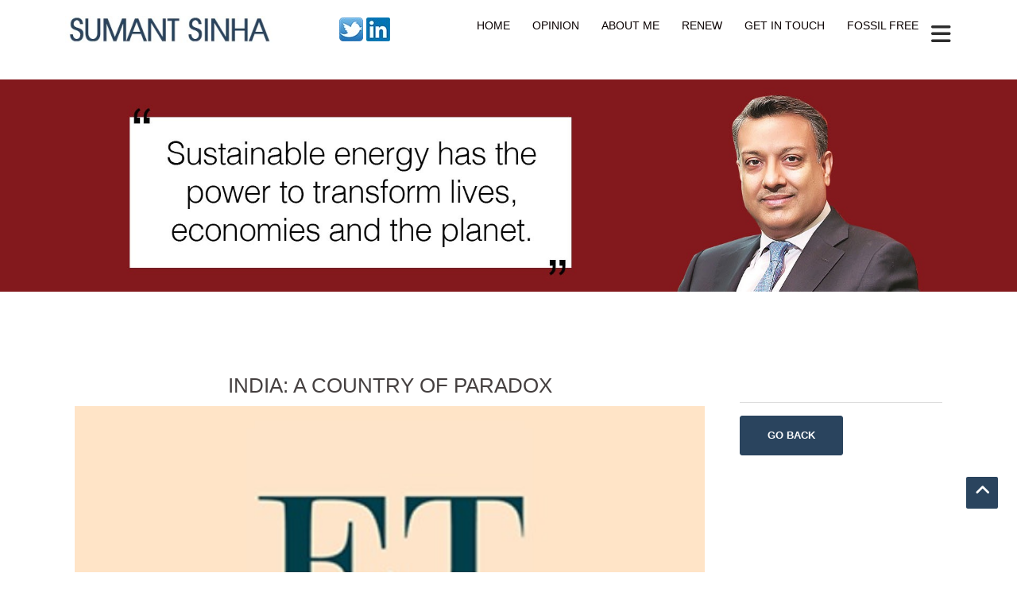

--- FILE ---
content_type: text/html; charset=UTF-8
request_url: https://sumantsinha.com/authored-articles/india-country-paradox/
body_size: 19526
content:
<!DOCTYPE html>
<html lang="en-US" prefix="og: http://ogp.me/ns#">
<head>
<meta charset="UTF-8">
         <meta http-equiv="X-UA-Compatible" content="IE=edge">
<meta name="viewport" content="width=device-width, initial-scale=1">

<link rel="profile" href="https://gmpg.org/xfn/11">
<link rel="pingback" href="https://sumantsinha.com/xmlrpc.php">

<title>INDIA: A COUNTRY OF PARADOX</title>

<!-- This site is optimized with the Yoast SEO plugin v5.7.1 - https://yoast.com/wordpress/plugins/seo/ -->
    <link rel="canonical" href="https://sumantsinha.com/authored-articles/india-country-paradox/">
    <meta name="csrf-token" content="rhR3Ftn8mhDwkdKcUyDiXqa5hCLlcneGJRf1oKup">
    <meta name="title" content="INDIA: A COUNTRY OF PARADOX"/>
    <meta name="description" content="Explore all the authored articles of Sumant Sinha- Chairman &amp;amp; CEO of ReNew.">
    <meta name="keywords" content="">
    <!--<meta name="robots" content="noindex, nofollow" />-->
     <!---OG-Tag's  Start---->
	<meta property="og:title" content="INDIA: A COUNTRY OF PARADOX">
	<meta property="og:description" content="Explore all the authored articles of Sumant Sinha- Chairman &amp;amp; CEO of ReNew.">
	<link rel="image_src" href="https://sumantsinha.com/wp-content/uploads/2019/04/economictimeslogo.jpg">
    <meta property="og:image" content="https://sumantsinha.com/wp-content/uploads/2019/04/economictimeslogo.jpg" />
    <meta property="og:url" content="https://sumantsinha.com/authored-articles/india-country-paradox/" />
    <meta property="og:image:secure_url" content="" />
    <meta name="twitter:image" content="https://sumantsinha.com/wp-content/uploads/2019/04/economictimeslogo.jpg">
    <meta name="twitter:title" content="INDIA: A COUNTRY OF PARADOX">
    <meta name="twitter:description" content="Explore all the authored articles of Sumant Sinha- Chairman &amp;amp; CEO of ReNew.">
    <meta name="twitter:card" content="summary">
    <meta name="twitter:site" content="" />
<!--<meta name="description" content="Sumant Sinha is the Chairman and CEO of Renew, India&#039;s largest renewable energy company with over 13.4 GW of wind and solar energy assets.">
<link rel="canonical" href="index.htm">
<meta property="og:locale" content="en_US">
<meta property="og:type" content="website">
<meta property="og:title" content="Sumant Sinha - Chairman and CEO ReNew">
<meta property="og:description" content="Sumant Sinha is the Chairman and CEO of Renew, India&#039;s largest renewable energy company with over 13.4 GW of wind and solar energy assets.">
<meta property="og:url" content="https://sumantsinha.com/">
<meta property="og:site_name" content="Sumant Sinha">-->

<!-- / Yoast SEO plugin. -->

<link rel='dns-prefetch' href='//fonts.googleapis.com'>
<link rel='dns-prefetch' href='//s.w.org'>
<link rel="alternate" type="application/rss+xml" title="Sumant Sinha &raquo; Feed" href="feed/index.htm">
<link rel="alternate" type="application/rss+xml" title="Sumant Sinha &raquo; Comments Feed" href="comments/feed/index.htm">
<!-- This site uses the Google Analytics by MonsterInsights plugin v6.2.4 - Using Analytics tracking - https://www.monsterinsights.com/ -->
<script type="text/javascript" data-cfasync="false">
		var disableStr = 'ga-disable-UA-111993417-1';

	/* Function to detect opted out users */
	function __gaTrackerIsOptedOut() {
		return document.cookie.indexOf(disableStr + '=true') > -1;
	}

	/* Disable tracking if the opt-out cookie exists. */
	if ( __gaTrackerIsOptedOut() ) {
		window[disableStr] = true;
	}

	/* Opt-out function */
	function __gaTrackerOptout() {
	  document.cookie = disableStr + '=true; expires=Thu, 31 Dec 2099 23:59:59 UTC; path=/';
	  window[disableStr] = true;
	}
		(function(i,s,o,g,r,a,m){i['GoogleAnalyticsObject']=r;i[r]=i[r]||function(){
		(i[r].q=i[r].q||[]).push(arguments)},i[r].l=1*new Date();a=s.createElement(o),
		m=s.getElementsByTagName(o)[0];a.async=1;a.src=g;m.parentNode.insertBefore(a,m)
	})(window,document,'script','//www.google-analytics.com/analytics.js','__gaTracker');

	__gaTracker('create', 'UA-111993417-1', 'auto');
	__gaTracker('set', 'forceSSL', true);
	__gaTracker('require', 'displayfeatures');
	__gaTracker('require', 'linkid', 'linkid.js');
	__gaTracker('send','pageview');
</script>
<!-- / Google Analytics by MonsterInsights -->
		<script type="text/javascript">
			window._wpemojiSettings = {"baseUrl":"https:\/\/s.w.org\/images\/core\/emoji\/2.3\/72x72\/","ext":".png","svgUrl":"https:\/\/s.w.org\/images\/core\/emoji\/2.3\/svg\/","svgExt":".svg"};
			!function(a,b,c){function d(a){var b,c,d,e,f=String.fromCharCode;if(!k||!k.fillText)return!1;switch(k.clearRect(0,0,j.width,j.height),k.textBaseline="top",k.font="600 32px Arial",a){case"flag":return k.fillText(f(55356,56826,55356,56819),0,0),b=j.toDataURL(),k.clearRect(0,0,j.width,j.height),k.fillText(f(55356,56826,8203,55356,56819),0,0),c=j.toDataURL(),b!==c&&(k.clearRect(0,0,j.width,j.height),k.fillText(f(55356,57332,56128,56423,56128,56418,56128,56421,56128,56430,56128,56423,56128,56447),0,0),b=j.toDataURL(),k.clearRect(0,0,j.width,j.height),k.fillText(f(55356,57332,8203,56128,56423,8203,56128,56418,8203,56128,56421,8203,56128,56430,8203,56128,56423,8203,56128,56447),0,0),c=j.toDataURL(),b!==c);case"emoji4":return k.fillText(f(55358,56794,8205,9794,65039),0,0),d=j.toDataURL(),k.clearRect(0,0,j.width,j.height),k.fillText(f(55358,56794,8203,9794,65039),0,0),e=j.toDataURL(),d!==e}return!1}function e(a){var c=b.createElement("script");c.src=a,c.defer=c.type="text/javascript",b.getElementsByTagName("head")[0].appendChild(c)}var f,g,h,i,j=b.createElement("canvas"),k=j.getContext&&j.getContext("2d");for(i=Array("flag","emoji4"),c.supports={everything:!0,everythingExceptFlag:!0},h=0;h<i.length;h++)c.supports[i[h]]=d(i[h]),c.supports.everything=c.supports.everything&&c.supports[i[h]],"flag"!==i[h]&&(c.supports.everythingExceptFlag=c.supports.everythingExceptFlag&&c.supports[i[h]]);c.supports.everythingExceptFlag=c.supports.everythingExceptFlag&&!c.supports.flag,c.DOMReady=!1,c.readyCallback=function(){c.DOMReady=!0},c.supports.everything||(g=function(){c.readyCallback()},b.addEventListener?(b.addEventListener("DOMContentLoaded",g,!1),a.addEventListener("load",g,!1)):(a.attachEvent("onload",g),b.attachEvent("onreadystatechange",function(){"complete"===b.readyState&&c.readyCallback()})),f=c.source||{},f.concatemoji?e(f.concatemoji):f.wpemoji&&f.twemoji&&(e(f.twemoji),e(f.wpemoji)))}(window,document,window._wpemojiSettings);
		</script>
		<style type="text/css">
img.wp-smiley,
img.emoji {
	display: inline !important;
	border: none !important;
	box-shadow: none !important;
	height: 1em !important;
	width: 1em !important;
	margin: 0 .07em !important;
	vertical-align: -0.1em !important;
	background: none !important;
	padding: 0 !important;
}

.ins-btn3 {
    position: absolute;
    right: -10px;
    top: -10px;
    background: #8ec641;
    line-height: 0.8;
    font-size: 20px;
    opacity: 1;
    color: #fff;
}

#staticBackdrop .sumant100_popup{
        width: 375px;
    /*transform: translate(0, 0px);*/
        transform: translate(120%, 32%);
}

#staticBackdrop .sumant100_popup .clap_div{
    background: #000;
        display: flex;
    padding: 8px;
    text-align: center;
    justify-content: center;
    height: 38px;
}
#staticBackdrop .sumant100_popup .ins-btn3{
       background: #fff;
       color: #000;
  
}
.popup_clap{
    width: 50px;
    height: 50px;
    /*filter: hue-rotate(45deg);*/
    display: block;
    text-align: center;
    padding: 8px 7px 7px 5px;
    border-radius: 25px;
    background: #db291d;
    cursor: pointer;
    transition: all 0.3s ease; 
    border: 2.4px solid #000;
}
.popup_clap:hover{
 transform: scale(1.2);   
}

.popup_clap:not(hover){
 transition: all 0.3s ease;  
  transform: scale(1); 
}
.clap_hide{
    display: none;
}

.clap_text{
    text-align: center;
    padding: 9px;
    border-radius: 25px;
    background: #73bf44;
    color: #fff;
    line-height: 14px;
    height: 31px;
    margin-top: 14px;
}

#staticBackdrop.show {
    background: rgb(255 255 255 / 82%) !important; /* Change color and opacity here */
    backdrop-filter: blur(8px) !important;
    background: rgb(253 253 253 / 62%) !important;
    -webkit-backdrop-filter: blur(8px) !important;
    position: fixed;
    left: 0px;
    right: 0px;
    top: 0px;
    bottom: 0px;
}

.service-box .fa-4x{
    opacity: 0px !important;
}

.service-box h3{
    margin-top: 0px !important;
}


</style>
<link rel="stylesheet" href="https://cdnjs.cloudflare.com/ajax/libs/bootstrap/5.3.7/css/bootstrap.min.css" integrity="sha512-fw7f+TcMjTb7bpbLJZlP8g2Y4XcCyFZW8uy8HsRZsH/SwbMw0plKHFHr99DN3l04VsYNwvzicUX/6qurvIxbxw==" crossorigin="anonymous" referrerpolicy="no-referrer" />
<!--<link rel='stylesheet' id='sydney-bootstrap-css' href="https://sumantsinha.com/assets/css/bootstrap.min.css" type='text/css' media='all'>-->
<!--<script src="https://cdnjs.cloudflare.com/ajax/libs/bootstrap/4.5.3/js/bootstrap.min.js" integrity="sha512-8qmis31OQi6hIRgvkht0s6mCOittjMa9GMqtK9hes5iEQBQE/Ca6yGE5FsW36vyipGoWQswBj/QBm2JR086Rkw==" crossorigin="anonymous" referrerpolicy="no-referrer"></script>-->
<link rel='stylesheet' id='jquery-ui-css' href="https://sumantsinha.com/assets/css/jquery-ui.min.css" type='text/css' media='all'>
<link rel='stylesheet' id='accordions_themes.style-css' href="https://sumantsinha.com/assets/css/themes-style.css" type='text/css' media='all'>
<link rel='stylesheet' id='accordions_themes.Tabs.style-css' href="https://sumantsinha.com/assets/css/themes-tabs-style.css" type='text/css' media='all'>
<link rel='stylesheet' id='font-awesome-css' href="https://sumantsinha.com/assets/css/sydney-font-awesome.min.css" type='text/css' media='all'>
<link rel='stylesheet' id='tfba_socialfeed_style-css' href="https://sumantsinha.com/assets/css/socialfeed.css" type='text/css' media='all'>
<link rel='stylesheet' id='myscw_social_css-css' href="https://sumantsinha.com/assets/css/plugins-my-social.css" type='text/css' media='all'>
<link rel='stylesheet' id='bwg_frontend-css' href="https://sumantsinha.com/assets/css/bwg_frontend.css" type='text/css' media='all'>
<link rel='stylesheet' id='bwg_font-awesome-css' href="https://sumantsinha.com/assets/css/font-awesome.css" type='text/css' media='all'>
<link rel='stylesheet' id='bwg_mCustomScrollbar-css' href="https://sumantsinha.com/assets/css/mCustomScrollbar.css" type='text/css' media='all'>
<link rel='stylesheet' id='bwg_sumoselect-css' href="https://sumantsinha.com/assets/css/sumoselect.css" type='text/css' media='all'>
<link rel='stylesheet' id='popup-maker-site-css' href="https://sumantsinha.com/assets/css/css_site.min.css" type='text/css' media='all'>
<link rel='stylesheet' id='tp_twitter_plugin_css-css' href="https://sumantsinha.com/assets/css/twitter_plugin.css" type='text/css' media='screen'>
<link rel='stylesheet' id='siteorigin-panels-front-css' href="https://sumantsinha.com/assets/css/front-flex.css" type='text/css' media='all'>
<link rel='stylesheet' id='social-widget-css' href="https://sumantsinha.com/assets/css/social_widget.css" type='text/css' media='all'>
<link rel='stylesheet' id='sydney-fonts-css' href="https://sumantsinha.com/assets/css/Sans_Pro_italic.css" type='text/css' media='all'>
<link rel='stylesheet' id='sydney-style-css' href="https://sumantsinha.com/assets/css/sydney_style.css" type='text/css' media='all'>
<link rel='stylesheet' id='accordions_style-css' href="https://sumantsinha.com/assets/css/style.css?v=0.11" type='text/css' media='all'>
<link rel="stylesheet" href="https://cdnjs.cloudflare.com/ajax/libs/font-awesome/6.4.0/css/all.min.css" integrity="sha512-iecdLmaskl7CVkqkXNQ/ZH/XLlvWZOJyj7Yy7tcenmpD1ypASozpmT/E0iPtmFIB46ZmdtAc9eNBvH0H/ZpiBw==" crossorigin="anonymous" referrerpolicy="no-referrer" />
<link rel="stylesheet" href="https://cdnjs.cloudflare.com/ajax/libs/intl-tel-input/17.0.8/css/intlTelInput.css" />

<!-- Add the slick-theme.css if you want default styling -->
<link rel="stylesheet" type="text/css" href="https://cdn.jsdelivr.net/npm/slick-carousel@1.8.1/slick/slick.css"/>
<!-- Add the slick-theme.css if you want default styling -->
<link rel="stylesheet" type="text/css" href="https://cdn.jsdelivr.net/npm/slick-carousel@1.8.1/slick/slick-theme.css"/>


<style id='sydney-style-inline-css' type='text/css'>
body, #mainnav ul ul a { font-family:'Helvetica Neue', Helvetica, Arial, 'sans-serif' !important;}
h1, h2, h3, h4, h5, h6, #mainnav ul li a, .portfolio-info, .roll-testimonials .name, .roll-team .team-content .name, .roll-team .team-item .team-pop .name, .roll-tabs .menu-tab li a, .roll-testimonials .name, .roll-project .project-filter li a, .roll-button, .roll-counter .name-count, .roll-counter .numb-count button, input[type="button"], input[type="reset"], input[type="submit"] { font-family:'Helvetica Neue', sans-serif;}
.site-title { font-size:32px; }
.site-description { font-size:16px; }
#mainnav ul li a { font-size:14px; }
h1 { font-size:52px; }
h2 { font-size:42px; }
h3 { font-size:32px; }
h4 { font-size:25px; }
h5 { font-size:20px; }
h6 { font-size:18px; }
body { font-size:16px; }
.single .hentry .title-post { font-size:36px; }
.header-image { background-size:cover;}
.header-image { height:300px; }
.site-header.fixed { position: absolute;}
.widget-area .widget_fp_social a,#mainnav ul li a:hover, .sydney_contact_info_widget span, .roll-team .team-content .name,.roll-team .team-item .team-pop .team-social li:hover a,.roll-infomation li.address:before,.roll-infomation li.phone:before,.roll-infomation li.email:before,.roll-testimonials .name,.roll-button.border,.roll-button:hover,.roll-icon-list .icon i,.roll-icon-list .content h3 a:hover,.roll-icon-box.white .content h3 a,.roll-icon-box .icon i,.roll-icon-box .content h3 a:hover,.switcher-container .switcher-icon a:focus,.go-top:hover,.hentry .meta-post a:hover,#mainnav > ul > li > a.active, #mainnav > ul > li > a:hover, button:hover, input[type="button"]:hover, input[type="reset"]:hover, input[type="submit"]:hover, .text-color, .social-menu-widget a, .social-menu-widget a:hover, .archive .team-social li a, a, h1 a, h2 a, h3 a, h4 a, h5 a, h6 a,.classic-alt .meta-post a,.single .hentry .meta-post a { color:#2a445e}
.reply,.woocommerce div.product .woocommerce-tabs ul.tabs li.active,.woocommerce #respond input#submit,.woocommerce a.button,.woocommerce button.button,.woocommerce input.button,.project-filter li a.active, .project-filter li a:hover,.preloader .pre-bounce1, .preloader .pre-bounce2,.roll-team .team-item .team-pop,.roll-progress .progress-animate,.roll-socials li a:hover,.roll-project .project-item .project-pop,.roll-project .project-filter li.active,.roll-project .project-filter li:hover,.roll-button.light:hover,.roll-button.border:hover,.roll-button,.roll-icon-box.white .icon,.owl-theme .owl-controls .owl-page.active span,.owl-theme .owl-controls.clickable .owl-page:hover span,.go-top,.bottom .socials li:hover a,.sidebar .widget:before,.blog-pagination ul li.active,.blog-pagination ul li:hover a,.content-area .hentry:after,.text-slider .maintitle:after,.error-wrap #search-submit:hover,#mainnav .sub-menu li:hover > a,#mainnav ul li ul:after, button, input[type="button"], input[type="reset"], input[type="submit"], .panel-grid-cell .widget-title:after { background-color:#2a445e}
.roll-socials li a:hover,.roll-socials li a,.roll-button.light:hover,.roll-button.border,.roll-button,.roll-icon-list .icon,.roll-icon-box .icon,.owl-theme .owl-controls .owl-page span,.comment .comment-detail,.widget-tags .tag-list a:hover,.blog-pagination ul li,.hentry blockquote,.error-wrap #search-submit:hover,textarea:focus,input[type="text"]:focus,input[type="password"]:focus,input[type="datetime"]:focus,input[type="datetime-local"]:focus,input[type="date"]:focus,input[type="month"]:focus,input[type="time"]:focus,input[type="week"]:focus,input[type="number"]:focus,input[type="email"]:focus,input[type="url"]:focus,input[type="search"]:focus,input[type="tel"]:focus,input[type="color"]:focus, button, input[type="button"], input[type="reset"], input[type="submit"], .archive .team-social li a { border-color:#2a445e}
.site-header.float-header { background-color:rgba(0,0,0,0.9);}
@media only screen and (max-width: 1024px) { .site-header { background-color:#000000;}}
.site-title a, .site-title a:hover { color:#ffffff}
.site-description { color:#ffffff}
#mainnav ul li a, #mainnav ul li::before { color:#0a0202}
#mainnav .sub-menu li a { color:#ffffff}
#mainnav .sub-menu li a { background:#1c1c1c}
.text-slider .maintitle, .text-slider .subtitle { color:#ffffff}
body { color:#47425d}
#secondary { background-color:#ffffff}
#secondary, #secondary a, #secondary .widget-title { color:#767676}
.footer-widgets { background-color:#252525}
.btn-menu { color:#2d2d2d}
#mainnav ul li a:hover { color:#d65050}
.site-footer { background-color:#1c1c1c}
.site-footer,.site-footer a { color:#666666}
.overlay { background-color:#000000}
.page-wrap { padding-top:83px;}
.page-wrap { padding-bottom:100px;}
.slide-inner { display:none;}
.slide-inner.text-slider-stopped { display:block;}
@media only screen and (max-width: 780px) { 
    	h1 { font-size: 32px;}
		h2 { font-size: 28px;}
		h3 { font-size: 22px;}
		h4 { font-size: 18px;}
		h5 { font-size: 16px;}
		h6 { font-size: 14px;}
    }
.iti__selected-flag {
    padding: 0 6px 0 14px !important;
    /*height: 60px !important;*/
}
</style>
<!--<link rel='stylesheet' id='sydney-font-awesome-css' href='wp-content/themes/sydney/fonts/font-awesome.min.css?ver=4.8.4' type='text/css' media='all'>-->
<!--[if lte IE 9]>
<link rel='stylesheet' id='sydney-ie9-css'  href='https://sumantsinha.com/wp-content/themes/sydney/css/ie9.css?ver=4.8.4' type='text/css' media='all' />
<![endif]-->
<link rel='stylesheet' href="https://sumantsinha.com/assets/css/simple-lightbox.css" type='text/css' media='all'>
<link rel='stylesheet' href="https://sumantsinha.com/assets/css/addtoany.css" type='text/css' media='all'>
<link rel="stylesheet" type="text/css" href="https://sumantsinha.com/assets/css/smartslider.min.css" media="all">
<style type="text/css">.n2-ss-spinner-simple-white-container {
    position: absolute;
    top: 50%;
    left: 50%;
    margin: -20px;
    background: #fff;
    width: 20px;
    height: 20px;
    padding: 10px;
    border-radius: 50%;
    z-index: 1000;
}
.slider .slick-slide {
    margin: 0 10px; /* Adjust this value to control spacing */
}

/* To make sure the spacing looks correct, prevent side overflow */
.slider .slick-list {
    margin: 0 -10px; /* Negative margin matching the slide margin */
}

.n2-ss-spinner-simple-white {
  outline: 1px solid RGBA(0,0,0,0);
  width:100%;
  height: 100%;
}

.n2-ss-spinner-simple-white:before {
    position: absolute;
    top: 50%;
    left: 50%;
    width: 20px;
    height: 20px;
    margin-top: -11px;
    margin-left: -11px;
}

.n2-ss-spinner-simple-white:not(:required):before {
    content: '';
    border-radius: 50%;
    border-top: 2px solid #333;
    border-right: 2px solid transparent;
    animation: n2SimpleWhite .6s linear infinite;
    -webkit-animation: n2SimpleWhite .6s linear infinite;
}
@keyframes n2SimpleWhite {
    to {transform: rotate(360deg);}
}

@-webkit-keyframes n2SimpleWhite {
    to {-webkit-transform: rotate(360deg);}
}</style><script type='text/javascript'>
/* <![CDATA[ */
var monsterinsights_frontend = {"js_events_tracking":"true","is_debug_mode":"false","download_extensions":"doc,exe,js,pdf,ppt,tgz,zip,xls","inbound_paths":"","home_url":"https:\/\/sumantsinha.com","track_download_as":"event","internal_label":"int","hash_tracking":"false"};
/* ]]> */
</script>
<!--WFL<script type='text/javascript' src='wp-content/plugins/google-analytics-for-wordpress/assets/js/frontend.min.js?ver=6.2.4'></script>-->
<!--<script src="https://cdnjs.cloudflare.com/ajax/libs/jquery/3.7.0/jquery.min.js" integrity="sha512-3gJwYpMe3QewGELv8k/BX9vcqhryRdzRMxVfq6ngyWXwo03GFEzjsUm8Q7RZcHPHksttq7/GFoxjCVUjkjvPdw==" crossorigin="anonymous" referrerpolicy="no-referrer"></script>-->
<!--<script type='text/javascript' src="https://sumantsinha.com/assets/js/jquery.js"></script>-->



<script type='text/javascript'>
/* <![CDATA[ */
var bwg_objectsL10n = {"bwg_select_tag":"Select Tag","bwg_search":"Search"};
/* ]]> */
</script>

<script type='text/javascript'>
/* <![CDATA[ */
var bwg_objectL10n = {"bwg_field_required":"field is required.","bwg_mail_validation":"This is not a valid email address.","bwg_search_result":"There are no images matching your search."};
/* ]]> */
</script>
<script type='text/javascript' src="https://sumantsinha.com/assets/js/bwg_gallery_box.js"></script>
<link rel='https://api.w.org/' href='wp-json/index.htm'>
<link rel="EditURI" type="application/rsd+xml" title="RSD" href="xmlrpc.php?rsd">
<link rel="wlwmanifest" type="application/wlwmanifest+xml" href="wp-includes/wlwmanifest.xml"> 

<link rel='shortlink' href='index.htm'>
<link rel="alternate" type="application/json+oembed" href="wp-json/oembed/1.0/embed?url=https%3A%2F%2Fsumantsinha.com%2F">
<link rel="alternate" type="text/xml+oembed" href="wp-json/oembed/1.0/embed-1?url=https%3A%2F%2Fsumantsinha.com%2F&#038;format=xml">










<!-- Schema & Structured Data For WP v1.11.1 - -->
<script type="application/ld+json" class="saswp-schema-markup-output">
[{"@context":"https://schema.org/","@type":"Person","@id":"https://sumantsinha.com#Person","name":"Sumant Sinha","jobTitle":"Chairman and CEO of ReNew","url":"https://sumantsinha.com","sameAs":["https://twitter.com/sumant_sinha/","https://www.linkedin.com/in/sumant-sinha-89464938/"],"image":{"@type":"ImageObject","url":"https://sumantsinha.com/wp-content/uploads/2023/01/sumant-sinha-bw.jpg","width":"480","height":"320"},"telephone":"0124-4297603"}]
</script>

				<style type="text/css" media="all" id="siteorigin-panels-layouts-head">/* Layout 286 */ #pgc-286-0-0 , #pgc-286-2-0 , #pgc-286-3-0 , #pgc-286-4-0 , #pgc-286-5-0 , #pgc-286-6-0 { width:100%;width:calc(100% - ( 0 * 0px ) ) } #pg-286-0 , #pg-286-1 , #pg-286-2 , #pg-286-3 , #pg-286-4 , #pg-286-5 , #pg-286-6 , #pl-286 .so-panel , #pl-286 .so-panel:last-child { margin-bottom:0px } #pgc-286-1-0 , #pgc-286-1-1 { width:50%;width:calc(50% - ( 0.5 * 30px ) ) } #pg-286-0> .panel-row-style { padding:0px;margin:0 !important;padding:0 !important } #pg-286-0.panel-no-style, #pg-286-0.panel-has-style > .panel-row-style , #pg-286-1.panel-no-style, #pg-286-1.panel-has-style > .panel-row-style , #pg-286-2.panel-no-style, #pg-286-2.panel-has-style > .panel-row-style , #pg-286-3.panel-no-style, #pg-286-3.panel-has-style > .panel-row-style , #pg-286-4.panel-no-style, #pg-286-4.panel-has-style > .panel-row-style , #pg-286-5.panel-no-style, #pg-286-5.panel-has-style > .panel-row-style , #pg-286-6.panel-no-style, #pg-286-6.panel-has-style > .panel-row-style { -webkit-align-items:flex-start;align-items:flex-start } #panel-286-0-0-1> .panel-widget-style { padding:30px 10px 10px 0px } #pg-286-1> .panel-row-style { padding:0 !important } #pgc-286-1-1> .panel-cell-style { background-color:#29445f;color:#ffffff;padding:0px 0px 0px 0px } #pgc-286-1-1 { align-self:auto } #pg-286-2> .panel-row-style { background-color:#f1f0f2;padding:0px } #pg-286-3> .panel-row-style , #pg-286-4> .panel-row-style , #pg-286-5> .panel-row-style , #pg-286-6> .panel-row-style { padding:0px } #panel-286-3-0-0 a { color:#000000 } #panel-286-6-0-0> .panel-widget-style { padding:20px 20px 20px 20px } @media (max-width:780px){ #pg-286-0 .panel-grid-cell , #pg-286-1 .panel-grid-cell , #pg-286-2 .panel-grid-cell , #pg-286-3 .panel-grid-cell , #pg-286-4 .panel-grid-cell , #pg-286-5 .panel-grid-cell , #pg-286-6 .panel-grid-cell { width:100% } #pg-286-1.panel-no-style, #pg-286-1.panel-has-style > .panel-row-style , #pg-286-2.panel-no-style, #pg-286-2.panel-has-style > .panel-row-style , #pg-286-3.panel-no-style, #pg-286-3.panel-has-style > .panel-row-style , #pg-286-4.panel-no-style, #pg-286-4.panel-has-style > .panel-row-style , #pg-286-5.panel-no-style, #pg-286-5.panel-has-style > .panel-row-style , #pg-286-6.panel-no-style, #pg-286-6.panel-has-style > .panel-row-style { -webkit-flex-direction:column;-ms-flex-direction:column;flex-direction:column } #pg-286-1 .panel-grid-cell , #pg-286-2 .panel-grid-cell , #pg-286-3 .panel-grid-cell , #pg-286-4 .panel-grid-cell , #pg-286-5 .panel-grid-cell , #pg-286-6 .panel-grid-cell { margin-right:0 } #pgc-286-1-0 , #pl-286 .panel-grid .panel-grid-cell-mobile-last { margin-bottom:0px } #pl-286 .panel-grid-cell { padding:0 } #pl-286 .panel-grid .panel-grid-cell-empty { display:none }  } </style><link rel="icon" href="wp-content/uploads/2019/08/cropped-suman-sinha-favicon-32x32.png" sizes="32x32">
<link rel="icon" href="https://sumantsinha.com/wp-content/uploads/2019/08/cropped-suman-sinha-favicon-192x192.png" sizes="192x192">
<link rel="apple-touch-icon-precomposed" href=https://sumantsinha.com/wp-content/uploads/2019/08/cropped-suman-sinha-favicon-180x180.png"">
<meta name="msapplication-TileImage" content="https://sumantsinha.com/wp-content/uploads/2019/08/cropped-suman-sinha-favicon-270x270.png">
	
		<style id="pum-styles" type="text/css" media="all">
	/* Popup Google Fonts */
/*@import url('css');*/

/* Popup Theme 1508: Framed Border */
.pum-theme-1508, .pum-theme-framed-border { background-color: rgba( 255, 255, 255, 0.50 ) } 
.pum-theme-1508 .pum-container, .pum-theme-framed-border .pum-container { padding: 18px; border-radius: 0px; border: 20px outset #dd3333; box-shadow: 1px 1px 3px 0px rgba( 2, 2, 2, 0.97 ) inset; background-color: rgba( 255, 251, 239, 1.00 ) } 
.pum-theme-1508 .pum-title, .pum-theme-framed-border .pum-title { color: #000000; text-align: left; text-shadow: 0px 0px 0px rgba( 2, 2, 2, 0.23 ); font-family: inherit; font-size: 32px; line-height: 36px } 
.pum-theme-1508 .pum-content, .pum-theme-framed-border .pum-content { color: #2d2d2d; font-family: inherit } 
.pum-theme-1508 .pum-content + .pum-close, .pum-theme-framed-border .pum-content + .pum-close { height: 20px; width: 20px; left: auto; right: -20px; bottom: auto; top: -20px; padding: 0px; color: #ffffff; font-family: Acme; font-size: 20px; line-height: 20px; border: 1px none #ffffff; border-radius: 0px; box-shadow: 0px 0px 0px 0px rgba( 2, 2, 2, 0.23 ); text-shadow: 0px 0px 0px rgba( 0, 0, 0, 0.23 ); background-color: rgba( 0, 0, 0, 0.55 ) } 

/* Popup Theme 1507: Cutting Edge */
.pum-theme-1507, .pum-theme-cutting-edge { background-color: rgba( 0, 0, 0, 0.50 ) } 
.pum-theme-1507 .pum-container, .pum-theme-cutting-edge .pum-container { padding: 18px; border-radius: 0px; border: 1px none #000000; box-shadow: 0px 10px 25px 0px rgba( 2, 2, 2, 0.50 ); background-color: rgba( 30, 115, 190, 1.00 ) } 
.pum-theme-1507 .pum-title, .pum-theme-cutting-edge .pum-title { color: #ffffff; text-align: left; text-shadow: 0px 0px 0px rgba( 2, 2, 2, 0.23 ); font-family: Sans-Serif; font-size: 26px; line-height: 28px } 
.pum-theme-1507 .pum-content, .pum-theme-cutting-edge .pum-content { color: #ffffff; font-family: inherit } 
.pum-theme-1507 .pum-content + .pum-close, .pum-theme-cutting-edge .pum-content + .pum-close { height: 24px; width: 24px; left: auto; right: 0px; bottom: auto; top: 0px; padding: 0px; color: #1e73be; font-family: inherit; font-size: 32px; line-height: 24px; border: 1px none #ffffff; border-radius: 0px; box-shadow: -1px 1px 1px 0px rgba( 2, 2, 2, 0.10 ); text-shadow: -1px 1px 1px rgba( 0, 0, 0, 0.10 ); background-color: rgba( 238, 238, 34, 1.00 ) } 

/* Popup Theme 1506: Hello Box */
.pum-theme-1506, .pum-theme-hello-box { background-color: rgba( 0, 0, 0, 0.75 ) } 
.pum-theme-1506 .pum-container, .pum-theme-hello-box .pum-container { padding: 30px; border-radius: 80px; border: 14px solid #81d742; box-shadow: 0px 0px 0px 0px rgba( 2, 2, 2, 0.00 ); background-color: rgba( 255, 255, 255, 1.00 ) } 
.pum-theme-1506 .pum-title, .pum-theme-hello-box .pum-title { color: #2d2d2d; text-align: left; text-shadow: 0px 0px 0px rgba( 2, 2, 2, 0.23 ); font-family: Montserrat; font-size: 32px; line-height: 36px } 
.pum-theme-1506 .pum-content, .pum-theme-hello-box .pum-content { color: #2d2d2d; font-family: inherit } 
.pum-theme-1506 .pum-content + .pum-close, .pum-theme-hello-box .pum-content + .pum-close { height: auto; width: auto; left: auto; right: -30px; bottom: auto; top: -30px; padding: 0px; color: #2d2d2d; font-family: inherit; font-size: 32px; line-height: 28px; border: 1px none #ffffff; border-radius: 28px; box-shadow: 0px 0px 0px 0px rgba( 2, 2, 2, 0.23 ); text-shadow: 0px 0px 0px rgba( 0, 0, 0, 0.23 ); background-color: rgba( 255, 255, 255, 1.00 ) } 

/* Popup Theme 1505: Enterprise Blue */
.pum-theme-1505, .pum-theme-enterprise-blue { background-color: rgba( 0, 0, 0, 0.70 ) } 
.pum-theme-1505 .pum-container, .pum-theme-enterprise-blue .pum-container { padding: 28px; border-radius: 5px; border: 1px none #000000; box-shadow: 0px 10px 25px 4px rgba( 2, 2, 2, 0.50 ); background-color: rgba( 255, 255, 255, 1.00 ) } 
.pum-theme-1505 .pum-title, .pum-theme-enterprise-blue .pum-title { color: #315b7c; text-align: left; text-shadow: 0px 0px 0px rgba( 2, 2, 2, 0.23 ); font-family: inherit; font-size: 34px; line-height: 36px } 
.pum-theme-1505 .pum-content, .pum-theme-enterprise-blue .pum-content { color: #2d2d2d; font-family: inherit } 
.pum-theme-1505 .pum-content + .pum-close, .pum-theme-enterprise-blue .pum-content + .pum-close { height: 28px; width: 28px; left: auto; right: 8px; bottom: auto; top: 8px; padding: 4px; color: #ffffff; font-family: inherit; font-size: 20px; line-height: 20px; border: 1px none #ffffff; border-radius: 42px; box-shadow: 0px 0px 0px 0px rgba( 2, 2, 2, 0.23 ); text-shadow: 0px 0px 0px rgba( 0, 0, 0, 0.23 ); background-color: rgba( 49, 91, 124, 1.00 ) } 

/* Popup Theme 1504: Light Box */
.pum-theme-1504, .pum-theme-lightbox { background-color: rgba( 0, 0, 0, 0.60 ) } 
.pum-theme-1504 .pum-container, .pum-theme-lightbox .pum-container { padding: 18px; border-radius: 3px; border: 8px solid #000000; box-shadow: 0px 0px 30px 0px rgba( 2, 2, 2, 1.00 ); background-color: rgba( 255, 255, 255, 1.00 ) } 
.pum-theme-1504 .pum-title, .pum-theme-lightbox .pum-title { color: #000000; text-align: left; text-shadow: 0px 0px 0px rgba( 2, 2, 2, 0.23 ); font-family: inherit; font-size: 32px; line-height: 36px } 
.pum-theme-1504 .pum-content, .pum-theme-lightbox .pum-content { color: #000000; font-family: inherit } 
.pum-theme-1504 .pum-content + .pum-close, .pum-theme-lightbox .pum-content + .pum-close { height: 30px; width: 30px; left: auto; right: -24px; bottom: auto; top: -24px; padding: 0px; color: #ffffff; font-family: inherit; font-size: 24px; line-height: 26px; border: 2px solid #ffffff; border-radius: 30px; box-shadow: 0px 0px 15px 1px rgba( 2, 2, 2, 0.75 ); text-shadow: 0px 0px 0px rgba( 0, 0, 0, 0.23 ); background-color: rgba( 0, 0, 0, 1.00 ) } 

/* Popup Theme 1503: Default Theme */
.pum-theme-1503, .pum-theme-default-theme { background-color: rgba( 255, 255, 255, 1.00 ) } 
.pum-theme-1503 .pum-container, .pum-theme-default-theme .pum-container { padding: 18px; border-radius: 0px; border: 1px none #000000; box-shadow: 1px 1px 3px 0px rgba( 2, 2, 2, 0.23 ); background-color: rgba( 249, 249, 249, 1.00 ) } 
.pum-theme-1503 .pum-title, .pum-theme-default-theme .pum-title { color: #000000; text-align: left; text-shadow: 0px 0px 0px rgba( 2, 2, 2, 0.23 ); font-family: inherit; font-weight: inherit; font-size: 32px; font-style: normal; line-height: 36px } 
.pum-theme-1503 .pum-content, .pum-theme-default-theme .pum-content { color: #8c8c8c; font-family: inherit; font-weight: inherit; font-style: normal } 
.pum-theme-1503 .pum-content + .pum-close, .pum-theme-default-theme .pum-content + .pum-close { height: auto; width: auto; left: auto; right: 0px; bottom: auto; top: 0px; padding: 8px; color: #ffffff; font-family: inherit; font-weight: inherit; font-size: 12px; font-style: normal; line-height: 14px; border: 1px none #ffffff; border-radius: 0px; box-shadow: 0px 0px 0px 0px rgba( 2, 2, 2, 0.23 ); text-shadow: 0px 0px 0px rgba( 0, 0, 0, 0.23 ); background-color: rgba( 0, 183, 205, 1.00 ) } 


	
		</style>
<style>
    .marquee a {
    color: #fff;
    font-weight: 800;
}
</style>

<!-- Global site tag (gtag.js) - Google Analytics -->
<!--<script async="" src="gtag/js?id=UA-112153659-1"></script>-->
<!--<script>-->
<!--  window.dataLayer = window.dataLayer || [];-->
<!--  function gtag(){dataLayer.push(arguments);}-->
<!--  gtag('js', new Date());-->

<!--  gtag('config', 'UA-112153659-1');-->
<!--</script>-->


<!--<script type="text/javascript">(function(){var N=this;N.N2_=N.N2_||{r:[],d:[]},N.N2R=N.N2R||function(){N.N2_.r.push(arguments)},N.N2D=N.N2D||function(){N.N2_.d.push(arguments)}}).call(window);if(!window.n2jQuery){window.n2jQuery={ready:function(cb){console.error('n2jQuery will be deprecated!');N2R(['$'],cb)}}}window.nextend={localization:{},ready:function(cb){console.error('nextend.ready will be deprecated!');N2R('documentReady',function($){cb.call(window,$)})}};</script>-->
<!--<script type="text/javascript" src="https://sumantsinha.com/assets/js/nextend_media_dist_n2.min.js"></script>-->
<!--<script type="text/javascript" src="https://sumantsinha.com/assets/js/nextend-frontend.min.js"></script>-->
<!--<script type="text/javascript" src="https://sumantsinha.com/assets/js/smartslider-frontend.min.js"></script>-->
<!--<script type="text/javascript" src="https://sumantsinha.com/assets/js/smartslider-simple-type-frontend.min.js"></script>-->
<!--<script type="text/javascript" src="https://sumantsinha.com/assets/js/smartslider-backgroundanimation.min.js"></script>-->
<!--<script type="text/javascript">N2R('documentReady',function($){N2R(["nextend-frontend","smartslider-frontend","smartslider-backgroundanimation","smartslider-simple-type-frontend"],function(){new N2Classes.SmartSliderSimple('#n2-ss-6',{"admin":false,"translate3d":1,"callbacks":"","background.video.mobile":1,"align":"normal","isDelayed":0,"load":{"fade":1,"scroll":0},"playWhenVisible":1,"playWhenVisibleAt":0.01,"responsive":{"desktop":1,"tablet":1,"mobile":1,"onResizeEnabled":true,"type":"fullwidth","downscale":1,"upscale":1,"minimumHeight":0,"maximumHeight":3000,"maximumSlideWidth":3000,"maximumSlideWidthLandscape":3000,"maximumSlideWidthTablet":3000,"maximumSlideWidthTabletLandscape":3000,"maximumSlideWidthMobile":3000,"maximumSlideWidthMobileLandscape":3000,"maximumSlideWidthConstrainHeight":0,"forceFull":1,"forceFullOverflowX":"body","forceFullHorizontalSelector":"body","constrainRatio":1,"verticalOffsetSelectors":"","decreaseSliderHeight":0,"focusUser":0,"focusAutoplay":0,"deviceModes":{"desktopPortrait":1,"desktopLandscape":0,"tabletPortrait":1,"tabletLandscape":0,"mobilePortrait":1,"mobileLandscape":0},"normalizedDeviceModes":{"unknownUnknown":["unknown","Unknown"],"desktopPortrait":["desktop","Portrait"],"desktopLandscape":["desktop","Portrait"],"tabletPortrait":["tablet","Portrait"],"tabletLandscape":["tablet","Portrait"],"mobilePortrait":["mobile","Portrait"],"mobileLandscape":["mobile","Portrait"]},"verticalRatioModifiers":{"unknownUnknown":1,"desktopPortrait":1,"desktopLandscape":1,"tabletPortrait":1,"tabletLandscape":1,"mobilePortrait":1,"mobileLandscape":1},"minimumFontSizes":{"desktopPortrait":4,"desktopLandscape":4,"tabletPortrait":4,"tabletLandscape":4,"mobilePortrait":4,"mobileLandscape":4},"ratioToDevice":{"Portrait":{"tablet":0.7,"mobile":0.5},"Landscape":{"tablet":0,"mobile":0}},"sliderWidthToDevice":{"desktopPortrait":1200,"desktopLandscape":1200,"tabletPortrait":840,"tabletLandscape":0,"mobilePortrait":600,"mobileLandscape":0},"basedOn":"combined","orientationMode":"width_and_height","overflowHiddenPage":0,"desktopPortraitScreenWidth":1200,"tabletPortraitScreenWidth":800,"mobilePortraitScreenWidth":440,"tabletLandscapeScreenWidth":800,"mobileLandscapeScreenWidth":440},"controls":{"scroll":0,"drag":0,"touch":"horizontal","keyboard":1,"tilt":0},"lazyLoad":0,"lazyLoadNeighbor":0,"blockrightclick":0,"maintainSession":0,"autoplay":{"enabled":1,"start":1,"duration":2200,"autoplayToSlide":-1,"autoplayToSlideIndex":-1,"allowReStart":0,"pause":{"click":1,"mouse":"0","mediaStarted":1},"resume":{"click":0,"mouse":0,"mediaEnded":1,"slidechanged":0}},"perspective":1500,"layerMode":{"playOnce":0,"playFirstLayer":1,"mode":"skippable","inAnimation":"mainInEnd"},"initCallbacks":[],"allowBGImageAttachmentFixed":true,"bgAnimationsColor":"RGBA(51,51,51,1)","bgAnimations":{"global":[{"type":"Flat","tiles":{"delay":0,"sequence":"ForwardDiagonal"},"main":{"type":"both","duration":1,"zIndex":2,"current":{"ease":"easeOutCubic","opacity":0}}}],"color":"RGBA(51,51,51,1)","speed":"superSlow"},"mainanimation":{"type":"fade","duration":2000,"delay":0,"ease":"easeOutQuad","parallax":0,"shiftedBackgroundAnimation":0},"carousel":1,"dynamicHeight":0})})});</script>-->
<link rel='stylesheet' id='countdown_css-css' href="https://sumantsinha.com/assets/css/widget-countdown_style.css" type='text/css' media='all'>
<link rel='stylesheet' id='dashicons-css' href="https://sumantsinha.com/assets/css/dashicons.min.css" type='text/css' media='all'>
<link rel='stylesheet' id='thickbox-css' href="https://sumantsinha.com/assets/css/thickbox_thickbox.css" type='text/css' media='all'>
<link rel='stylesheet' id='wpforms-full-css' href="https://sumantsinha.com/assets/css/wpforms-full.css" type='text/css' media='all'>
<script src="https://www.google.com/recaptcha/api.js" async defer></script>
<script nonce="">
    // Your inline JavaScript code here
</script>

<style>
    .mainnav {
  display: none; /* Hide by default */
  transition: all 0.3s ease-in-out;
}

.mainnav.open {
  display: block; /* Show when the 'open' class is added */
}

</style>
</head>

<body data-rsssl="1" class="home sydney ">

	<!--<div class="preloader">-->
	<!--    <div class="spinner">-->
	<!--        <div class="pre-bounce1"></div>-->
	<!--        <div class="pre-bounce2"></div>-->
	<!--    </div>-->
	<!--</div>-->
	
<div id="page" class="hfeed site">
	<a class="skip-link screen-reader-text" href="#content">Skip to content</a>

	
	<header id="masthead" class="site-header" role="banner">
		<div class="header-wrap">
            <div class="container">
                <div class="row">
				<div class="col-md-3 col-sm-8 col-xs-8">
		        					<a href="https://sumantsinha.com" title="Sumant Sinha"><img class="site-logo" src="https://sumantsinha.com/wp-content/uploads/2017/09/logosumant.jpg" alt="Sumant Sinha"></a>
		        				</div>
				<div class="col-md-9 col-sm-4 col-xs-4">
<div class="social_icons">
<a href="https://twitter.com/sumant_sinha/"><img src="https://sumantsinha.com/wp-content/uploads/2020/04/twitter.jpg" alt="twitter">
</a>
<a href="https://www.linkedin.com/in/sumant-sinha-89464938/"><img src="https://sumantsinha.com/wp-content/uploads/2020/04/LinkedIn.jpg" alt="linkedin">
</a>
</div>
				<div class="btn-menu"></div>
<nav id="mainnav" class="mainnav" role="navigation">
  <div class="menu-menu-1-container">
    <ul id="menu-menu-1" class="menu">
      <!-- HOME -->
      <li id="menu-item-696" class="menu-item menu-item-type-custom menu-item-object-custom current-menu-item current_page_item menu-item-home menu-item-696">
        <a href="https://sumantsinha.com">HOME</a>
      </li>
      
      <!-- OPINION -->
      <li id="menu-item-628" class="menu-item menu-item-type-custom menu-item-object-custom current-menu-ancestor current-menu-parent menu-item-has-children menu-item-628">
        <a href="#">OPINION</a>
        <ul class="sub-menu">
          <li id="menu-item-629" class="menu-item menu-item-type-custom menu-item-object-custom current-menu-item current_page_item menu-item-home menu-item-629">
            <a href="https://sumantsinha.com#pg-286-2">WHAT DRIVES ME</a>
          </li>
          <li id="menu-item-630" class="menu-item menu-item-type-custom menu-item-object-custom current-menu-item current_page_item menu-item-home menu-item-has-children menu-item-630">
            <a href="https://sumantsinha.com#pg-286-5">IN THE MEDIA &#038; PUBLIC EVENTS</a>
            <ul class="sub-menu">
              <li id="menu-item-3264" class="menu-item menu-item-type-post_type menu-item-object-page menu-item-3264">
                <a href="https://sumantsinha.com/authored-articles">AUTHORED ARTICLES</a>
              </li>
              <li id="menu-item-3263" class="menu-item menu-item-type-post_type menu-item-object-page menu-item-3263">
                <a href="https://sumantsinha.com/interviews">INTERVIEWS</a>
              </li>
              <li id="menu-item-3907" class="menu-item menu-item-type-custom menu-item-object-custom menu-item-3907">
                <a href="https://sumantsinha.com/media-release">IN THE NEWS</a>
              </li>
              <li id="menu-item-3262" class="menu-item menu-item-type-post_type menu-item-object-page menu-item-3262">
                <a href="https://sumantsinha.com/quotes-mentions">QUOTES &#038; MENTIONS</a>
              </li>
              <li id="menu-item-2207" class="menu-item menu-item-type-post_type menu-item-object-page menu-item-2207">
                <a href="https://sumantsinha.com/videos">VIDEOS</a>
              </li>
              <li id="menu-item-2745" class="menu-item menu-item-type-custom menu-item-object-custom menu-item-2745">
                <a href="https://sumantsinha.com/blog">BLOG</a>
              </li>
            </ul>
          </li>
          <li id="menu-item-642" class="menu-item menu-item-type-custom menu-item-object-custom menu-item-642">
            <a href="https://sumantsinha.com/speaking-engagements">SPEAKING ENGAGEMENTS</a>
          </li>
        </ul>
      </li>
      
      <!-- ABOUT ME -->
      <li id="menu-item-632" class="menu-item menu-item-type-custom menu-item-object-custom current-menu-ancestor current-menu-parent menu-item-has-children menu-item-632">
        <a href="#">ABOUT ME</a>
        <ul class="sub-menu">
          <li id="menu-item-633" class="menu-item menu-item-type-custom menu-item-object-custom current-menu-item current_page_item menu-item-home menu-item-633">
            <a href="https://sumantsinha.com#Inspired">WHAT INSPIRES ME</a>
          </li>
          <li id="menu-item-640" class="menu-item menu-item-type-custom menu-item-object-custom current-menu-item current_page_item menu-item-home menu-item-640">
            <a href="https://sumantsinha.com#pg-286-4">RECENT INITIATIVES</a>
          </li>
          <li id="menu-item-635" class="menu-item menu-item-type-custom menu-item-object-custom menu-item-635">
            <a href="https://sumantsinha.com/my-profile">MY PROFILE</a>
          </li>
          <li id="menu-item-634" class="menu-item menu-item-type-custom menu-item-object-custom menu-item-634">
            <a href="https://sumantsinha.com/awards-and-recognition">AWARDS &#038; RECOGNITION</a>
          </li>
        </ul>
      </li>
      
      <!-- RENEW -->
      <li id="menu-item-636" class="menu-item menu-item-type-custom menu-item-object-custom menu-item-has-children menu-item-636">
        <a href="#">RENEW</a>
        <ul class="sub-menu">
          <li id="menu-item-3684" class="menu-item menu-item-type-post_type menu-item-object-page menu-item-3684">
            <a target="_blank" href="https://www.renew.com/15-years-of-leading-change">OUR JOURNEY</a>
          </li>
          <li id="menu-item-638" class="menu-item menu-item-type-custom menu-item-object-custom menu-item-638">
            <a target="_blank" href="https://www.renew.com/">VISIT OUR WEBSITE</a>
          </li>
        </ul>
      </li>
      
      <!-- GET IN TOUCH -->
      <li id="menu-item-639" class="menu-item menu-item-type-custom menu-item-object-custom current-menu-item current_page_item menu-item-home menu-item-639">
        <a href="https://sumantsinha.com#JoinMe">GET IN TOUCH</a>
      </li>
      
      <!-- FOSSIL FREE -->
      <li id="menu-item-3487" class="menu-item menu-item-type-post_type menu-item-object-page menu-item-3487">
        <a href="http://fossilfreebook.com/">FOSSIL FREE</a>
      </li>
    </ul>
  </div>
</nav>

				</div>
				</div>
			</div>
		</div>
	
	</header><!-- #masthead -->
<!--<marquee width="100%" direction="left" class="marquee" style="width:100%;background: #29445f;margin: 74px 0px -82px 0px;color: white;" onmouseover="this.stop();" onmouseout="this.start();">-->
<!--       <small class="text">-->
<!--        ReNew recognized at Re-Invest 2024 in multiple categories for clean energy excellence. <a href="https://renew.com/awards" target="_blank">Find out more</a>-->
<!--    </small>  -->
<!--    </marquee>-->
	

<div class="sydney-hero-area"><div class="postpageinside"></div>
<div id="content" >
		<div>
			<div>	

	
	
<div class="container row" style="margin:0 auto">

<div id="primary" class="content-area col-md-9" style="background-color:#fff">




	<!--<div id="primary" class="content-area col-md-9 ">-->

		
		<main id="main" class="post-wrap" role="main">
      
		
			
<article id="post-4576" class="post-4576 post type-post status-publish format-standard has-post-thumbnail hentry category-authored-articles">
	
	
	<header class="entry-header">
		
		<div class="meta-post">
			<a href="https://sumantsinha.com/category/authored-articles/" title="Author Articles" class="post-cat">Author Articles</a>		</div>

		<h2 class="title-post entry-title">INDIA: A COUNTRY OF PARADOX</h2>
	</header><!-- .entry-header -->

			<div class="entry-thumb">
			<img width="859" height="592" src="https://sumantsinha.com/wp-content/uploads/2019/04/economictimeslogo.jpg" class="attachment-large-thumb size-large-thumb wp-post-image" alt="Sumant Sinha Image" srcset="https://sumantsinha.com/wp-content/uploads/2019/04/economictimeslogo.jpg 859w, https://sumantsinha.com/wp-content/uploads/2019/04/economictimeslogo.jpg 300w, https://sumantsinha.com/wp-content/uploads/2019/04/economictimeslogo.jpg 768w, https://sumantsinha.com/wp-content/uploads/2019/04/economictimeslogo.jpg 830w, https://sumantsinha.com/wp-content/uploads/2019/04/economictimeslogo.jpg 230w, https://sumantsinha.com/wp-content/uploads/2019/04/economictimeslogo.jpg 350w, https://sumantsinha.com/wp-content/uploads/2019/04/economictimeslogo.jpg 480w" sizes="(max-width: 859px) 100vw, 859px" />		</div>
	
	<div class="entry-content" style="text-align:justify;">
		<p>India is such a land of contrasts that sometimes one wonders how the different pieces form part of the same whole. How does the 8%-plus GDP growth economy coexist with one where little, unclothed children sleep in the freezing streets of our Capital? How do we have a world-beating IT sector living side by side with huge amounts of corruption in our civil society? How do we educate some of the brightest minds in our IITs and IIMs and yet are not able to provide basic education to a huge mass of our children? Why is it that we have some of the richest people on the planet but yet also the highest number of malnourished children in the world? How do we aspire to be the new global superpower when we live in some of the worst cities of the world as far as infrastructure is concerned? How do we claim to be the world’s biggest democracy when our politicians use every trick in the book to divide people on the basis of religion or caste or region?</p>
<p>This contradictory reality makes India a true paradox — a country hard to understand, where the future path is less clear than it should be. While on the one hand my middle class, nationalistic aspirations would have me trumpet India’s rise in the world and our growing influence within it, at the same time, when I see the results of our elections — where chances of success are often directly correlated to the level of corruption because the corrupt have more largesse to distribute and where our judicial system is so often powerless — and the nature of our polity would have me shake my head in despair. So, who are we really: are we truly world-beaters , or are we a cold-hearted people not caring much for the suffering of our fellow citizens?</p>
<p>My thesis is that there really are two Indias at work here. The first is the one that is honest, hard-working , carries the aspirations of the large mass of Indians, is proud of the nation and is looking forward to India’s emergence in the world and is working towards it. I hate to call it middle-class India but essentially that’s what it is — in mindset at least it espouses middle-class values — of wanting a better lifestyle, being consumption-oriented , working hard, carrying the right set of values, perhaps secular in outlook, not wanting to get or grant any special discrimination either, still caste oriented — but rapidly losing this vestigial hang-up , and so on. This India operates above board: it is transparent and, by and large, follows the rules of the game. It is not necessarily urban only — the same values drive many in rural India as well.</p>
<p>Then there is the ‘other’ India — the one that is driven primarily by self-interest . The motive of this lot of folks is self-enhancement at all costs. This India believes in subjugation and exploitation by any handle: whether it be based on religion or caste or ethnicity, as long as it perpetuates financial or political interests. It thinks nothing of flouting rules, does not believe in growing the pie — and certainly not in sharing it — indulges in corruption on a vast scale, and thrives on the seamy nexus between business and politics, and politics and criminals. This India wins plenty of elections too: taking advantage of the immaturity of our voters, it gets or doles out large government contracts, mining leases, land and other public assets at lower than market prices — and benefits personally in the bargain. This is the India where public funds are diverted to line local pockets at the cost of the poorest and the most dispossessed without batting an eyelid. This India operates alongside the aspirational India, and it does not have a soul.</p>
<p>There are many who operate seamlessly between the two Indias — and, in fact, there is a large grey area between the two Indias and there are those who can swing either way, and, in fact, often do.</p>
<p>The struggle between the two Indias is in some way a struggle for India’s soul, and will determine where we end up as a nation and as a people. As the modern India grows and the middle class increases in size and middle class values become more deeply-rooted across a broader swathe of people, then the chances are that, over time, this is the India that will become more robust and stronger. And, in fact, this is the best way out of our current paradox. More growth, even though it is highly inequitable right now, will inevitably pull more people into the ‘aspirational class’ . As this happens, our society will slowly become more open and more transparent. Our democracy will become more effective and robust, and the benefits of growth will be spread more widely through more effective government programmes, NGOs that operate in the field, and a higher level of philanthropic activity on the part of more giving citizens.</p>
<p>However, there is equally the chance that this growth is held back by the other backward-driving elements or, more disturbingly, is held back in the hands of the few, further concentrating wealth and, along with it, power. Or that this growth is held back from the underdeveloped parts of India so much so that divisiveness in the country keeps increasing, and dark areas within the country keep becoming darker.</p>
<p>The statistics say that every year, 1% of India is pulled above the poverty line. But some 25% of India — a full 260 million Indians — still eke out their existence in some fashion or other. It is not only this part of India that we will let down if we lose the battle for India’s soul. It is in everybody’s interest to ensure that the paradox of India is not only resolved over time, but that it is the aspirational India that is able to impose itself on the ‘other’ India. This will only happen if we have sustained, high-quality 8% growth for many years, and the quality of our civil society develops at a rapid and corresponding pace. And this depends on all of us contributing in our own unique but important middle-class way — working hard, working honestly and contributing to society sincerely. Motherhood and apple pie perhaps, but important nevertheless to the next and very critical phase of India’s future journey.</p>
<p>Source: Economic Times</p>
<div class="addtoany_share_save_container addtoany_content_bottom"><div class="a2a_kit a2a_kit_size_32 addtoany_list" data-a2a-url="https://sumantsinha.com/authored-articles/india-country-paradox/" data-a2a-title="Finally, Getting Earthly Wise"><a class="a2a_button_facebook" href="https://www.addtoany.com/add_to/facebook?linkurl=https%3A%2F%2Fsumantsinha.com%2Fauthored-articles%2Ffinally-getting-earthly-wise%2F&amp;linkname=Finally%2C%20Getting%20Earthly%20Wise" title="Facebook" rel="nofollow noopener" target="_blank"></a><a class="a2a_button_twitter" href="https://www.addtoany.com/add_to/twitter?linkurl=https%3A%2F%2Fsumantsinha.com%2Fauthored-articles%2Ffinally-getting-earthly-wise%2F&amp;linkname=Finally%2C%20Getting%20Earthly%20Wise" title="Twitter" rel="nofollow noopener" target="_blank"></a><a class="a2a_button_linkedin" href="https://www.addtoany.com/add_to/linkedin?linkurl=https%3A%2F%2Fsumantsinha.com%2Fauthored-articles%2Ffinally-getting-earthly-wise%2F&amp;linkname=Finally%2C%20Getting%20Earthly%20Wise" title="LinkedIn" rel="nofollow noopener" target="_blank"></a></div></div>		
		
				<div class="single-meta">
				    			<span class="posted-on">Posted <a href="https://sumantsinha.com/authored-articles/india-country-paradox/" rel="bookmark"><time class="entry-date published" datetime="2010-02-08 06:33:31">Feb 8th, 2010</time><time class="updated" datetime=""></time></a></span><span class="byline"> <span class="author vcard"><a class="url fn n" href="https://sumantsinha.com/author/sumant07/">sumant07</a></span></span>		</div><!-- .entry-meta -->
				
			</div><!-- .entry-content -->

	<footer class="entry-footer">
			</footer><!-- .entry-footer -->

	
</article><!-- #post-## -->

				<nav class="navigation post-navigation" role="navigation">
		<h2 class="screen-reader-text">Post navigation</h2>
		<div class="nav-links clearfix">
		   
			<div class="nav-previous"><span>&#10229;</span><a href="https://sumantsinha.com/authored-articles/promoting-family-businesses" rel="prev">PROMOTING FAMILY BUSINESSES</a></div> <div class="nav-next"><a href="https://sumantsinha.com/authored-articles/managing-the-country" rel="next">MANAGING THE COUNTRY</a><span>&#10230;</span></div>		</div><!-- .nav-links -->
	</nav><!-- .navigation -->
	
			
		
		</main><!-- #main -->
	</div><!-- #primary -->
	
<div id="secondary" class="widget-area col-md-3" role="complementary" style="float:right;">


	<aside id="custom_html-3" class="widget_text widget widget_custom_html"></aside><aside id="custom_html-2" class="widget_text widget widget_custom_html"><div class="textwidget custom-html-widget"><style>
.social-feed-container-3247 .read-button{
	}
.social-feed-container-3247 .entry-content img{
	margin: 0 !important;
}

.social-feed-container-3247 .social-feed-element a{
color: #0088cc !important;
text-decoration: none !important;
}
.social-feed-container-3247 .pull-left{

}
.social-feed-container-3247 .pull-right{

}
.social-feed-container-3247 .text-wrapper{

}
.social-feed-container-3247 .content{

}
.social-feed-container-3247 .text-wrapper{

}
.social-feed-container-3247 .pull-right{

}
.social-feed-container-3247 p.social-feed-text{
}
.social-feed-container-3247 .social-feed-element .media-body{
}


.social-feed-container-3247 .social-feed-element{
box-shadow: 0 0 10px 0 rgba(10, 10, 10, 0.2) !important;
transition: 0.25s !important;
/*-webkit-backface-visibility: hidden !important;*/
background-color: #fff  !important;
color: #333 !important;
text-align: left !important;
font-size: 14px !important;
font-family: "Helvetica Neue", Helvetica, Arial, sans-serif !important;
line-height: 16px !important;
color: black  !important;
padding: 0 !important;
width: 100% !important;
margin-bottom: 5px !important;
}
.social-feed-container-3247 .social-feed-element:hover {
box-shadow: 0 0 20px 0 rgba(10, 10, 10, 0.4) !important;
}
.social-feed-container-3247 .author-title{
color: black !important;
}
.social-feed-container-3247 .social-feed-text{
margin: 0 !important;
}
.social-feed-container-3247  {

text-align: center !important;
}
.social-feed-container-3247 .content .media-body p{
	margin: 0 !important;
}
.social-feed-container-3247 .social-feed-element p.social-feed-text{
color: black !important;
}
 .social-feed-container-3247 .content .media-body p{
	margin: 0 !important;
}
</style>






<hr/>

<button onclick="goBack()">Go Back</button>
<script>
function goBack() {
    window.history.back();
}
</script></div></aside>

</div><!-- #secondary -->   </div>
	

<script type="text/javascript" src="https://cdn.ywxi.net/js/1.js" async></script>
			</div>
		</div>
	</div><!-- #content -->

	<a class="go-top show"><i class="fa fa-angle-up"></i></a>
<footer id="colophon" class="site-footer" role="contentinfo">
		<div class="site-info container" align="center" style="color:#fff">
			Copyright © SumantSinha.com <span id="footerYear" class="ps-0"></span>  - All Rights Reserved | <a href="https://sumantsinha.com/privacy-policy/" style="color:#fff"> Privacy Policy</a> | <a href="https://sumantsinha.com/terms-of-use/" style="color:#fff">Terms of use</a> | <a href="https://sumantsinha.com/subscribe/" style="color:#fff">Subscribe</a> | <a href="https://sumantsinha.com/disclaimer-crisil" style="color:#fff">Disclaimer (CRISIL)</a> |
			<a href="https://sumantsinha.com/site-map/" style="color:#fff">Site Map</a><br>
<!--<p style="font-size:12px !important;color:#fff !important;">* (Source: CRISIL Research on Outlook on Renewable Energy Market in India released in Mumbai in May 2018).</p>-->
</div><!-- .site-info -->
	</footer>


<!-- ngg_resource_manager_marker -->
<!--<script src=""  crossorigin="anonymous" referrerpolicy="no-referrer"></script>-->
<script src="https://cdn.jsdelivr.net/npm/jquery@3.7.1/dist/jquery.min.js"></script>

<script src="https://cdn.jsdelivr.net/npm/bootstrap@5.3.0/dist/js/bootstrap.bundle.min.js"></script>
<script type='text/javascript' src="https://www.sumantsinha.com/assets/js/slick-slider.js"></script>
<script type="text/javascript" src="https://cdn.jsdelivr.net/npm/slick-carousel@1.8.1/slick/slick.min.js?v0.11"></script>

<script type='text/javascript' src="https://sumantsinha.com/assets/js/core.min.js"></script>
<script type='text/javascript' src="https://sumantsinha.com/assets/js/widget.min.js"></script>
<script type='text/javascript' src="https://sumantsinha.com/assets/js/accordion.min.js"></script>
<script type='text/javascript' src="https://sumantsinha.com/assets/js/tabs.min.js"></script>



<script type="text/javascript" src="https://sumantsinha.com/assets/js/intlTelInput-jquery.min.js"></script>
   <script src="https://cdnjs.cloudflare.com/ajax/libs/intl-tel-input/17.0.8/js/utils.js"></script>
	<link href="https://cdnjs.cloudflare.com/ajax/libs/intl-tel-input/17.0.8/css/intlTelInput.min.css">


<link href="https://sumantsinha.com/wp-includes/js/thickbox/thickbox.css">
<!--<script type='text/javascript' src="https://sumantsinha.com/wp-includes/js/thickbox/thickbox.js?v0.1"></script>-->

<!--<script type='text/javascript' src="https://sumantsinha.com/wp-includes/js/thickbox/thickbox.js"></script>-->
<script type='text/javascript' src="https://sumantsinha.com/assets/js/footer.js?v=0.34"></script>
<script src="https://cdnjs.cloudflare.com/ajax/libs/crypto-js/4.1.1/crypto-js.min.js"></script>






<!--<script type='text/javascript' src="https://sumantsinha.com/wp-includes/js/jquery/ui/core.min.js"></script>-->

<!--<script type='text/javascript' src='../wp-content/plugins/add-search-to-menu/public/js/ivory-search.js?ver=4.4.2'></script>-->

<!--<script type='text/javascript' src='../wp-content/themes/sydney/js/scripts.js?ver=4.8.4'></script>-->
<!--<script type='text/javascript' src='../wp-content/themes/sydney/js/main.min.js?ver=20170504'></script>-->
<!--<script type='text/javascript' src='../wp-content/themes/sydney/js/skip-link-focus-fix.js?ver=20130115'></script>-->

<!--<script type='text/javascript' src='../wp-content/plugins/page-links-to/dist/new-tab.js?ver=3.3.5'></script>-->
<!--<script type='text/javascript' src="https://sumantsinha.com/wp-includes/js/wp-embed.min.js"></script>-->
<!--Moment-->
<!--<script type='text/javascript' src='https://sumantsinha.com/wp-content/plugins/widget-countdown/includes/javascript/front_end_js.js?ver=4.8.4'></script>-->
<script type="text/javascript">(function(){var N=this;N.N2_=N.N2_||{r:[],d:[]},N.N2R=N.N2R||function(){N.N2_.r.push(arguments)},N.N2D=N.N2D||function(){N.N2_.d.push(arguments)}}).call(window);if(!window.n2jQuery){window.n2jQuery={ready:function(cb){console.error('n2jQuery will be deprecated!');N2R(['$'],cb)}}}window.nextend={localization:{},ready:function(cb){console.error('nextend.ready will be deprecated!');N2R('documentReady',function($){cb.call(window,$)})}};</script>
<script type="text/javascript" src="https://sumantsinha.com/assets/js/nextend_media_dist_n2.min.js"></script>
<script type="text/javascript" src="https://sumantsinha.com/assets/js/nextend-frontend.min.js"></script>
<script type="text/javascript" src="https://sumantsinha.com/assets/js/smartslider-frontend.min.js"></script>
<script type="text/javascript" src="https://sumantsinha.com/assets/js/smartslider-simple-type-frontend.min.js"></script>
<script type="text/javascript" src="https://sumantsinha.com/assets/js/smartslider-backgroundanimation.min.js"></script>

<!--<script type="text/javascript">N2R('documentReady',function($){N2R(["nextend-frontend","smartslider-frontend","smartslider-backgroundanimation","smartslider-simple-type-frontend"],function(){new N2Classes.SmartSliderSimple('#n2-ss-6',{"admin":false,"translate3d":1,"callbacks":"","background.video.mobile":1,"align":"normal","isDelayed":0,"load":{"fade":1,"scroll":0},"playWhenVisible":1,"playWhenVisibleAt":0.01,"responsive":{"desktop":1,"tablet":1,"mobile":1,"onResizeEnabled":true,"type":"fullwidth","downscale":1,"upscale":1,"minimumHeight":0,"maximumHeight":3000,"maximumSlideWidth":3000,"maximumSlideWidthLandscape":3000,"maximumSlideWidthTablet":3000,"maximumSlideWidthTabletLandscape":3000,"maximumSlideWidthMobile":3000,"maximumSlideWidthMobileLandscape":3000,"maximumSlideWidthConstrainHeight":0,"forceFull":1,"forceFullOverflowX":"body","forceFullHorizontalSelector":"body","constrainRatio":1,"verticalOffsetSelectors":"","decreaseSliderHeight":0,"focusUser":0,"focusAutoplay":0,"deviceModes":{"desktopPortrait":1,"desktopLandscape":0,"tabletPortrait":1,"tabletLandscape":0,"mobilePortrait":1,"mobileLandscape":0},"normalizedDeviceModes":{"unknownUnknown":["unknown","Unknown"],"desktopPortrait":["desktop","Portrait"],"desktopLandscape":["desktop","Portrait"],"tabletPortrait":["tablet","Portrait"],"tabletLandscape":["tablet","Portrait"],"mobilePortrait":["mobile","Portrait"],"mobileLandscape":["mobile","Portrait"]},"verticalRatioModifiers":{"unknownUnknown":1,"desktopPortrait":1,"desktopLandscape":1,"tabletPortrait":1,"tabletLandscape":1,"mobilePortrait":1,"mobileLandscape":1},"minimumFontSizes":{"desktopPortrait":4,"desktopLandscape":4,"tabletPortrait":4,"tabletLandscape":4,"mobilePortrait":4,"mobileLandscape":4},"ratioToDevice":{"Portrait":{"tablet":0.7,"mobile":0.5},"Landscape":{"tablet":0,"mobile":0}},"sliderWidthToDevice":{"desktopPortrait":1200,"desktopLandscape":1200,"tabletPortrait":840,"tabletLandscape":0,"mobilePortrait":600,"mobileLandscape":0},"basedOn":"combined","orientationMode":"width_and_height","overflowHiddenPage":0,"desktopPortraitScreenWidth":1200,"tabletPortraitScreenWidth":800,"mobilePortraitScreenWidth":440,"tabletLandscapeScreenWidth":800,"mobileLandscapeScreenWidth":440},"controls":{"scroll":0,"drag":0,"touch":"horizontal","keyboard":1,"tilt":0},"lazyLoad":0,"lazyLoadNeighbor":0,"blockrightclick":0,"maintainSession":0,"autoplay":{"enabled":1,"start":1,"duration":2200,"autoplayToSlide":-1,"autoplayToSlideIndex":-1,"allowReStart":0,"pause":{"click":1,"mouse":"0","mediaStarted":1},"resume":{"click":0,"mouse":0,"mediaEnded":1,"slidechanged":0}},"perspective":1500,"layerMode":{"playOnce":0,"playFirstLayer":1,"mode":"skippable","inAnimation":"mainInEnd"},"initCallbacks":[],"allowBGImageAttachmentFixed":true,"bgAnimationsColor":"RGBA(51,51,51,1)","bgAnimations":{"global":[{"type":"Flat","tiles":{"delay":0,"sequence":"ForwardDiagonal"},"main":{"type":"both","duration":1,"zIndex":2,"current":{"ease":"easeOutCubic","opacity":0}}}],"color":"RGBA(51,51,51,1)","speed":"superSlow"},"mainanimation":{"type":"fade","duration":2000,"delay":0,"ease":"easeOutQuad","parallax":0,"shiftedBackgroundAnimation":0},"carousel":1,"dynamicHeight":0})})});</script>-->


<script type="text/javascript" src="https://sumantsinha.com/assets/js/menu_page.js" async="async"></script>

<!--<script type='text/javascript' src="https://cdnjs.cloudflare.com/ajax/libs/moment.js/2.29.2/moment.min.js"></script>-->
<script type='text/javascript' src="https://sumantsinha.com/assets/js/jquery.socialfeed.js"></script>
<script type='text/javascript' src="https://sumantsinha.com/assets/js/bwg_frontend.js"></script>
<script src="https://cdnjs.cloudflare.com/ajax/libs/waypoints/2.0.5/waypoints.min.js"></script>
<script type='text/javascript' src="https://sumantsinha.com/assets/js/scripts.js?v0.1"></script>
<!--comment by vikas-->
<!--<script type='text/javascript' src="https://sumantsinha.com/assets/js/main.min.js"></script>-->
<script type='text/javascript' src="https://sumantsinha.com/assets/js/skip-link-focus-fix.js"></script>

 


<script type='text/javascript' src="https://sumantsinha.com/assets/js/sumoselect.min.js"></script>

<script type='text/javascript' src="https://sumantsinha.com/assets/js/mCustomScrollbar.concat.min.js"></script>
<script type='text/javascript' src="https://sumantsinha.com/assets/js/fullscreen-0.4.1.js"></script>



<script type="text/javascript" src="https://sumantsinha.com/assets/js/1.js" async=""></script>
 
			</div>
		
	<!-- #content -->
	<!--for in the media page accordian opoena nd close functionality-->
	  


<style type="text/css" media="screen">/* Ivory search custom CSS code */br {
    display: none!important;
}
.search-submit {
top: 0px !important;
left: 5px!important;
z-index: 99!important;
text-indent:-1000px !important;
color: #000!important;
/*background: none!important;*/
padding: 3px 15px!important;
}

.fa.fa-search {
   margin: -26px 0px 0px 235px !important;
position: absolute !important;
z-index: 999999;
color:#fff;
}
.search-submit:hover {
color:#000;
}
input:-moz-placeholder, textarea:-moz-placeholder, input::placeholder, textarea::placeholder {
    color:  #000 !important;
}
button:hover, input[type="button"]:hover, input[type="reset"]:hover, input[type="submit"]:hover {
    background-color: #000;
}</style>

<!--for featured videos in home page-->
<script>
       window.onload = function() {
            document.getElementById('join_us').reset();
            // Ensure that form fields are cleared even if the page is loaded from the browser cache
            if (performance.navigation.type === 2) {
                document.getElementById('join_us').reset();
            }
        };
        
  </script>
  
  <script>
    document.getElementById("join_us").addEventListener("submit", async function (event) {
    event.preventDefault(); // Prevent default form submission

    // Collect form data
    const formData = new FormData(this);
    let jsonData = {};
    formData.forEach((value, key) => {
        jsonData[key] = value;
    });

    // Convert form data to JSON string
    const dataString = JSON.stringify(jsonData);

    // Generate a random IV
    const iv = crypto.getRandomValues(new Uint8Array(16));

    // Get encryption key from the backend
    const secretKey = await getEncryptionKey(); // Fetch dynamically from backend

    if (!secretKey) {
        alert("Encryption key not found");
        return;
    }

    // Encrypt data using AES-CBC
    const encryptedData = await encryptAES(dataString, secretKey, iv);

    // Prepare encrypted payload
    const encryptedPayload = {
        iv: btoa(String.fromCharCode(...iv)), // Convert IV to Base64
        data: encryptedData
    };

    // Send ONLY the encrypted data to the backend
    fetch("https://sumantsinha.com/form", {
        method: "POST",
        headers: {
            "Content-Type": "application/json",
            "X-CSRF-TOKEN": document.querySelector('input[name=_token]').value
        },
        body: JSON.stringify({ encryptedData: JSON.stringify(encryptedPayload) }) // Send encrypted JSON
    })
    .then(response => response.json())
    .then(data => {
    console.log("Server Response:", data);

    // Check if the request was successful
    if (data.success) {
        alert("Form submitted successfully!");
        document.getElementById("join_us").reset(); // Reset the form
        grecaptcha.reset(); // Reset reCAPTCHA (v2)
    } else {
        alert("Submission failed! " + (data.message || "Please try again."));
    }
})
    .catch(error => console.error("Error:", error));
});

// Function to encrypt data using AES-CBC
async function encryptAES(plainText, key, iv) {
    const encoder = new TextEncoder();
    const encodedData = encoder.encode(plainText);

    const cryptoKey = await window.crypto.subtle.importKey(
        "raw",
        new Uint8Array(key), // ✅ Convert key to Uint8Array
        { name: "AES-CBC" },
        false,
        ["encrypt"]
    );

    const encrypted = await window.crypto.subtle.encrypt(
        { name: "AES-CBC", iv },
        cryptoKey,
        encodedData
    );

    return btoa(String.fromCharCode(...new Uint8Array(encrypted))); // Convert encrypted data to Base64
}

// Function to fetch encryption key securely from backend
async function getEncryptionKey() {
    // Make API call to get the key (avoid hardcoding in JS)
    const response = await fetch('/api/encryption-key');
    const result = await response.json();
     if (!result.key) return null;

    return base64ToUint8Array(result.key); // Convert Base64 string to Uint8Array
}

// Convert Base64 to Uint8Array
function base64ToUint8Array(base64) {
    const binaryString = atob(base64);
    const bytes = new Uint8Array(binaryString.length);
    for (let i = 0; i < binaryString.length; i++) {
        bytes[i] = binaryString.charCodeAt(i);
    }
    return bytes;
}

  </script>
    <script>
// to take on limited character in input field 
 $(document).ready(function() {             
    function validateInput(input) {
        const regex = /^[a-zA-Z0-9@().+& ]*$/; // Allowed characters
        let currentValue = input.val();
        
        if (!regex.test(currentValue)) {
            input.val(currentValue.replace(/[^a-zA-Z0-9@().+& ]/g, '')); // Remove disallowed characters
        }
    }

    function preventHTML(input) {
        let value = input.val();
        if (/<[^>]*script|<[^>]*style|<\/?[^>]+>/gi.test(value)) { 
            input.val(value.replace(/<\/?[^>]+(>|$)/g, "")); // Remove HTML tags
        }
    }

    $('input, textarea').on('input', function() {
        validateInput($(this));
        preventHTML($(this));
    });

    $('input, textarea').on('paste', function(event) {
        let input = $(this);
        setTimeout(function() {
            validateInput(input);
            preventHTML(input);
        }, 0);
    });

    // Prevent form submission if invalid input exists
    $('form').on('submit', function(event) {
        let isValid = true;
        
        $('input, textarea').each(function() {
            if (/<[^>]*script|<[^>]*style|<\/?[^>]+>/gi.test($(this).val())) {
                isValid = false;
                alert('Invalid input: HTML or script tags are not allowed.');
            }
        });

        if (!isValid) {
            event.preventDefault(); // Stop form submission
        }
    });
});

</script>
   <script>
     const timeoutDuration = 60 * 60 * 1000; // 5 minutes in milliseconds
const alertDuration = 60 * 60 * 1000; // 4 minutes in milliseconds
let timeout, alertTimeout;

// Function to clear form data and refresh the page
function resetForm() {
    document.getElementById("join_us").reset(); // Reset form
    location.reload(); // Reload page
}

// Function to show alert before timeout
function showAlertBeforeTimeout() {
   // alert("Your session will expire in 1 minute.");
}

// Start the timeout countdown
function startTimeout() {
    clearTimeout(timeout);
    clearTimeout(alertTimeout);

    alertTimeout = setTimeout(showAlertBeforeTimeout, alertDuration);
    timeout = setTimeout(resetForm, timeoutDuration);
}

// Reset the timer on user activity
function resetTimer() {
    startTimeout();
}

// Start the timeout on page load
document.addEventListener("DOMContentLoaded", startTimeout);

// Listen for user activity to reset the timer
document.addEventListener("mousemove", resetTimer);
document.addEventListener("keydown", resetTimer);
document.addEventListener("click", resetTimer);
 </script>
 
 <script>
     //   for side popup home page
$(document).ready(function() {
    console.log('test 08')
    // Show the popup after 2 seconds
    $("#once-popup").delay(2000).fadeIn();

    // Instantly hide the popup on clicking the close button
    $('#popup-close').on('click', function(e) {
        e.stopPropagation(); // Prevent popup click handler
        $('#once-popup').hide(); // Immediately hide
    });

    // Hide the popup with fade when clicking anywhere on it
    $('#once-popup').on('click', function() {
        $(this).fadeOut();
    });
});

 </script>


<script type='text/javascript'>
/* <![CDATA[ */
var thickboxL10n = {"next":"Next >","prev":"< Prev","image":"Image","of":"of","close":"Close","noiframes":"This feature requires inline frames. You have iframes disabled or your browser does not support them.","loadingAnimation":"https:\/\/sumantsinha.com\/wp-includes\/js\/thickbox\/loadingAnimation.gif"};
/* ]]> */
</script>


<script type="text/javascript" id="slb_context">
    /* <![CDATA[ */if ( !!window.jQuery ) {(function($){$(document).ready(function(){if ( !!window.SLB ) { {$.extend(SLB, {"context":["public","user_guest"]});} }})})(jQuery);}/* ]]> */</script>


	</div>
	
	
	
	<script>



	</script>
	<script type="text/javascript" src="/_Incapsula_Resource?SWJIYLWA=719d34d31c8e3a6e6fffd425f7e032f3&ns=1&cb=2114951277" async></script></body>
	</html>

--- FILE ---
content_type: text/css
request_url: https://sumantsinha.com/assets/css/themes-style.css
body_size: 175
content:
@charset "utf-8";.accordions .accordions-head{cursor:pointer;padding:10px}.accordions .accordions-head-title{padding:0 10px}.accordions .accordions-head .accordion-minus{display:none}.accordions .accordions-head.ui-state-active .accordion-plus{display:none}.accordions .accordions-head.ui-state-active .accordion-minus{display:inline-block}.accordions .accordion-content{background:#fff none repeat scroll 0 0;padding:10px}.accordions .accordions-head-title,.accordions .accordion-icons{}.accordions .accordion-icons.left{float:left}.accordions .accordion-icons.right{float:right}.accordions-themes{}.accordions-themes.flat{}.accordions.flat .accordions-head{}.accordions-themes.rounded{}.accordions.rounded .accordions-head{border-radius:35px}.accordions.rounded .accordion-content{border-radius:35px}.accordions-themes.semi-rounded{}.accordions.semi-rounded .accordions-head{border-radius:8px}.accordions.semi-rounded .accordion-content{border-radius:8px}.accordions-themes.shadow{}.accordions.shadow .accordions-head{box-shadow:1px 7px 4px -4px #818181;margin:10px 0}.accordions.shadow .accordion-content{}.accordions-themes.rounded-top{}.accordions.rounded-top .accordions-head{border-top-left-radius:10px;border-top-right-radius:10px}.accordions.rounded-top .accordion-content{border-bottom-left-radius:10px;border-bottom-right-radius:10px}.accordions-themes.border-bottom{}.accordions.border-bottom .accordions-head{border-bottom:1px solid #666}.accordions.border-bottom .accordion-content{}.accordions-themes.border-top{}.accordions.border-top .accordions-head{border-top:1px solid #666}.accordions.border-top .accordion-content{}

--- FILE ---
content_type: text/css
request_url: https://sumantsinha.com/assets/css/themes-tabs-style.css
body_size: 28
content:
@charset "utf-8";.accordions-tabs{border:medium none!important;border-radius:0!important}.accordions-tabs .ui-tabs-nav{background:rgba(0,0,0,0) none repeat scroll 0 0;border:medium none;border-radius:0;margin:0!important;padding:0!important}.accordions-tabs .tabs-nav{margin:0!important;padding:0!important}.accordions-tabs .ui-tabs-nav li a{outline:medium none;width:100%}.accordions-tabs .accordions-tab-icons{padding:0 5px}.accordions-tabs .accordions-tab-icons.accordions-tab-minus{display:none}.accordions-tabs .tabs-content{border-radius:0;padding:10px}.accordions-tabs.flat{border:medium none}.accordions-tabs.flat .tabs-nav{background:rgba(0,0,0,0) none repeat scroll 0 0;border:0 none;border-radius:0}.accordions-tabs.flat .tabs-content{}

--- FILE ---
content_type: text/css
request_url: https://sumantsinha.com/assets/css/plugins-my-social.css
body_size: -179
content:
.mysocial{display:inline;padding-right:5%}.mysocialwid{display:block}

--- FILE ---
content_type: text/css
request_url: https://sumantsinha.com/assets/css/bwg_frontend.css
body_size: 1209
content:
div[id^="bwg_container"] p{padding:0!important;margin:0!important}div[id^="bwg_container"] img{box-shadow:none!important}div[id^="bwg_container"] .SumoSelect>.CaptionCont,div[id^="bwg_container"] .SumoSelect:focus>.CaptionCont,div[id^="bwg_container"] .SumoSelect:hover>.CaptionCont,div[id^="bwg_container"] .SumoSelect.open>.CaptionCont{border:none;box-shadow:none}#bwg_tag_wrap{background-color:#fff;width:100%;font-family:inherit;margin:0 -5px 20px 5px;z-index:200;position:relative}.bwg_search_loupe_container,.bwg_search_reset_container{font-size:18px;color:#ccc;cursor:pointer;position:relative;top:-4px}#bwg_tag_container p{text-align:center}#bwg_tag_container{border:1px solid #ccc;box-shadow:0 0 3px 1px #ccc;border-radius:4px;width:256px;float:right}#spider_popup_wrap a{border:none}div[id^="bwg_container"] a{border:none;box-shadow:none!important;outline:none;font-size:0;cursor:pointer;text-decoration:none}div[id^="bwg_container"] div[id^="bwg_container"] .bwg_img_clear{max-height:none!important;max-width:none!important;padding:0!important}.tag_cloud_link{font-size:inherit!important}@media print{#spider_popup_left,#spider_popup_right,.bwg_image_info,[id^="bwg_slideshow_play_pause_"],[class^="bwg_slideshow_title_text_"],[id^="spider_slideshow_left_"],[id^="spider_slideshow_right_"]{background:none}}.bwg_spider_popup_loading,.footer-list-block .bwp_gallery .bwg_spider_popup_loading,.footer-list-block .bwp_gallery_tags .bwg_spider_popup_loading{background-image:url(../images/ajax_loader.gif);background-color:rgba(0,0,0,0);background-repeat:no-repeat;background-position:0 0;background-size:30px 30px;border:none!important;display:none;height:30px;left:50%;margin-left:-20px;margin-top:-20px;overflow:hidden;position:fixed;top:50%;width:30px;z-index:10102}img[class^="bwg_filmstrip_thumbnail_img"],.bwg_filmstrip_thumbnail_img{max-width:none}.bwg_spider_ajax_loading{border:none!important;margin-top:200px;width:30px}.spider_popup_overlay,.footer-list-block .bwp_gallery .spider_popup_overlay,.footer-list-block .bwp_gallery_tags .spider_popup_overlay{cursor:pointer;display:none;height:100%;left:0;position:fixed;top:0;width:100%;z-index:10100}.spider_popup_close,.spider_popup_close_fullscreen{-moz-box-sizing:content-box!important;box-sizing:content-box!important;cursor:pointer;display:table;line-height:0;position:absolute;z-index:11100}#spider_popup_left{left:0}#spider_popup_right{right:0}#spider_popup_left:hover,#spider_popup_right:hover{visibility:visible}#spider_popup_left:hover span{left:20px}#spider_popup_right:hover span{left:auto;right:20px}#spider_popup_left,#spider_popup_right{background:transparent url(../images/blank.gif) repeat scroll 0 0;bottom:35%;cursor:pointer;display:inline;height:30%;outline:medium none;position:absolute;width:35%;z-index:10130}#spider_popup_left-ico,#spider_popup_right-ico{-moz-box-sizing:border-box;box-sizing:border-box;cursor:pointer;display:table;line-height:0;margin-top:-15px;position:absolute;top:50%;z-index:10135}.bwg_captcha_refresh{background-image:url(../images/captcha_refresh.png);background-position:center center;background-repeat:no-repeat;background-size:100% 100%;border-width:0;cursor:pointer;display:inline-block;height:20px;width:20px;margin:0;padding:0;vertical-align:middle}.bwg_captcha_input{vertical-align:middle;width:75px!important}.bwg_captcha_img{cursor:pointer;margin:0 5px 0 5px;vertical-align:middle}.bwg_comment_error{color:red;display:block}.bwg_image_info_container1,.bwg_image_rate_container1,.bwg_image_hit_container1{height:100%;margin:0 auto;position:absolute;width:100%}.bwg_image_rate_container1{display:none}.bwg_image_info_container2,.bwg_image_rate_container2,.bwg_image_hit_container2{display:table;height:100%;margin:0 auto;position:absolute;width:100%}.bwg_image_info_spun,.bwg_image_rate_spun,.bwg_image_hit_spun{display:table-cell;height:100%;left:0;top:0;width:100%;overflow:hidden;position:relative}.bwg_image_info,.bwg_image_rate,.bwg_image_hit{display:inline-block;position:relative;text-decoration:none;word-wrap:break-word;z-index:11}.bwg_image_rate{z-index:999!important}@media screen and (max-width:465px){.bwg_ctrl_btn{margin-bottom:0!important}.bwg_ctrl_btn_container{height:auto!important}}.bwg_search_container_1{display:inline-block;width:100%;text-align:right;margin:0 5px 20px 5px;background-color:rgba(0,0,0,0)}.bwg_search_container_2{display:inline-block;position:relative;border-radius:4px;box-shadow:0 0 3px 1px #ccc;background-color:#fff;border:1px solid #ccc;max-width:100%}div[id^="bwg_search_container_1_"] div[id^="bwg_search_container_2_"] .bwg_search_input_container{display:block;margin-right:45px}div[id^="bwg_search_container_1_"] div[id^="bwg_search_container_2_"] .bwg_search_loupe_container{display:inline-block;margin-right:1px;vertical-align:middle;float:right;padding-top:3px}div[id^="bwg_search_container_1_"] div[id^="bwg_search_container_2_"] .bwg_search_reset_container{display:inline-block;margin-right:5px;vertical-align:middle;float:right;padding-top:3px}div[id^="bwg_search_container_1_"] div[id^="bwg_search_container_2_"] .bwg_search,div[id^="bwg_search_container_1_"] div[id^="bwg_search_container_2_"] .bwg_reset{font-size:18px;color:#ccc;cursor:pointer}div[id^="bwg_search_container_1_"] div[id^="bwg_search_container_2_"] .bwg_search_input,div[id^="bwg_search_container_1_"] div[id^="bwg_search_container_2_"] .bwg_search_input:focus{color:hsl(0,1%,3%);outline:none;border:none;box-shadow:none;background:none;padding:0 5px;font-family:inherit;width:100%}.bwg_order_cont{background-color:rgba(0,0,0,0);display:block;margin:0 5px 20px 5px;text-align:right;width:100%}.bwg_order_label{border:none;box-shadow:none;color:#bbb;font-family:inherit;font-weight:bold;outline:none}.bwg_order{background-color:#fff;border:1px solid #ccc;box-shadow:0 0 3px 1px #ccc;border-radius:4px;height:initial;max-width:100%}.spider_popup_wrap .wd_error{color:#ccc}

--- FILE ---
content_type: text/css
request_url: https://sumantsinha.com/assets/css/twitter_plugin.css
body_size: -73
content:
.tp_recent_tweets{}.tp_recent_tweets li{background-image:url(assets/tweet.png);background-repeat:no-repeat;background-position:0px 4px;padding-left:30px;padding-bottom:20px;line-height:20px;list-style-type:none}.tp_recent_tweets li a{font-weight:bold}.tp_recent_tweets .twitter_time{display:block;color:#999;font-size:12px;font-style:italic;font-weight:normal}

--- FILE ---
content_type: text/css
request_url: https://sumantsinha.com/assets/css/style.css?v=0.11
body_size: 2046
content:
@charset "utf-8";
/* CSS Document */



/*CSS front page*/


.accordions .accordions-head .ui-accordion-header-icon {
  display: none;
}

.accordions-lazy {
  text-align: center;
}


/* Pagination */
.pagination {
    /*clear:both;*/
   
        position: relative;
    font-size: 11px;
    line-height: 13px;
    float: none;
    margin: auto;
    display: flex;
    flex-direction: row;
    justify-content: center;
        padding: 0px;
}
 
.pagination span, .pagination li {
    display:block;
    float:left;
    margin: 2px 2px 2px 0;
    padding:6px 9px 5px 9px;
    text-decoration:none;
    width:auto;
    color:#fff; /* Pagination text color */
    background: #555; /* Pagination non-active background color */
    -webkit-transition: background .15s ease-in-out;
    -moz-transition: background .15s ease-in-out;
    -ms-transition: background .15s ease-in-out;
    -o-transition: background .15s ease-in-out;
    transition: background .15s ease-in-out;
}

 .pagination li a {
 color: #fff;
     
 }
.pagination li:hover{
    color:#fff;
    background: #6AAC70; /* Pagination background on hover */
}
 
.pagination .active{
    padding:6px 9px 5px 9px;
    background: #2C4460; /* Current page background */
    color:#fff;
}

.total-pages{
        display: flex;
    justify-content: center;
}


.hentry .post-content {
		overflow: hidden;
	}
	.content-area .entry-thumb {
		text-align: center;
		margin-bottom: 30px;
	}
	.hentry .title-post {
		font-size: 26px;
		font-weight: 400;
		line-height: normal;
		padding-bottom: 10px;
text-align:center;
text-transform:uppercase;
		margin: 0;
	}
	.hentry .meta-post {
		margin-bottom: 20px;
	}
	.hentry .meta-post,
	.hentry .meta-post a {
		color: #5e5e5e;
		font-size: 13px;
	}
	.hentry .meta-post span {
		position: relative;
		padding-left: 20px;
		margin-right: 18px;
	}
	.hentry .meta-post .cat-links {
		display: inline-block;
	}
	.hentry .meta-post span:before {
		position: absolute;
		left: 0;
		top: 1px;
		font-family: "FontAwesome";
		line-height: normal;
	}
	.hentry .meta-post span.posted-on:before {
		content:"\f073";
	}
	.hentry .meta-post span.byline:before {
		content:"\f007";
	}
	.hentry .meta-post span.comments-link:before {
		content:"\f086";
	}
	.hentry .meta-post span.cat-links:before {
		content:"\f114";
		top: 4px;
	}
	span.author.vcard {
		padding: 0;
		margin: 0;
	}
	.hentry blockquote {
	    background-color: #333;
	    color: #fff;
	    font-size: 16px;
	    font-style: italic;
	    line-height: 23px;
	    margin-bottom: 30px;
	    padding: 30px 35px;
	    position: relative;
	}
	.fullwidth {
		width: 100%;
	}
	.error-404 {
		text-align: center;
	}
	.error-404 .page-content p {
		margin-bottom: 30px;
	}
	.masonry-layout {
		width: 100%;
		padding: 0;
	}
	.masonry-layout .hentry {
		width: 360px;
		margin: 15px;
		padding: 0;
	}
	.masonry-layout .post-wrap {
		padding: 0;
	}
	.masonry-layout .hentry:after {
		width: 0;
		height: 0;
	}
	/* Blog pagination */
	.blog-pagination ul {
		width: 100%;
		text-align: right;
		list-style: none;
	}
	.blog-pagination ul li,
	.blog-pagination ul li a {
		display: inline-block;
		background-color: transparent;
		width: 40px;
		height: 40px;
		line-height: 40px;
		text-align: center;
	}
	.blog-pagination ul li {
		margin-left: 3px;
	}
	.blog-pagination ul li.active,
	.blog-pagination ul li:hover a {
		color: #fff;
	}
	
	.iti__flag-container {
    position: absolute !important;
    top: 0 ;
    bottom: 0;
    right: 0 ;
    padding: 1px !important;
}

.group-tel{
    position: relative;
    /*margin-top: 20px;*/
}
.iti {
    position: relative !important;
    display: inline-block;
}

.iti.ignore-this{
  all: unset;
}

#formhell .wpforms-form input[type=text], 
#formhell .wpforms-form input[type=time], 
#formhell .wpforms-form input[type=url], 
#formhell .wpforms-form input[type=week], 
#formhell .wpforms-form input[type=tel], 
#formhell .wpforms-form input[type=email], 
#formhell .wpforms-form select, 
#formhell .wpforms-form textarea {
    background-color: #fff;
    box-sizing: border-box;
    border-radius: 2px;
    color: #333;
    -webkit-box-sizing: border-box;
    -moz-box-sizing: border-box;
    display: block;
    float: none;
    font-size: 16px;
    border: 1px solid #ccc;
    padding: 6px 10px;
    height: 38px;
    width: 100%;
    line-height: 1.3;
}
#formhell .iti{
    width: 100%;
}
#formhell .wpforms-form input.wpforms-field-large, 
#formhell .wpforms-form select.wpforms-field-large, 
#formhell .wpforms-form .wpforms-field-row.wpforms-field-large {
    max-width: 100%;
}
#formhell .wpforms-form input[type="date"], 
#formhell .wpforms-form input[type="datetime"], 
#formhell .wpforms-form input[type="datetime-local"], 
#formhell .wpforms-form input[type="email"], 
#formhell .wpforms-form input[type="month"], 
#formhell .wpforms-form input[type="number"], 
#formhell .wpforms-form input[type="password"], 
#formhell .wpforms-form input[type="range"], 
#formhell .wpforms-form input[type="search"], 
#formhell .wpforms-form input[type="tel"], 
#formhell .wpforms-form input[type="text"], 
#formhell .wpforms-form input[type="time"], 
#formhell .wpforms-form input[type="url"], 
#formhell .wpforms-form input[type="week"], 
#formhell .wpforms-form select, 
#formhell .wpforms-form textarea {
    background-color: transparent !important;
    color: #fff !important;
}

#formhell .wpforms-form .wpforms-field {
    padding: 10px 0;
    clear: both;
}


#formhell2 .wpforms-form * {
    /*background: none;*/
    border: 0 none;
    border-radius: 0;
    -webkit-border-radius: 0;
    -moz-border-radius: 0;
    float: none;
    font-size: 100%;
    height: auto;
    letter-spacing: normal;
    list-style: none;
    outline: none;
    position: static;
    text-decoration: none;
    text-indent: 0;
    text-shadow: none;
    text-transform: none;
    width: auto;
    visibility: visible;
    overflow: visible;
    margin: 0;
    padding: 0;
    box-sizing: border-box;
    -webkit-box-sizing: border-box;
    -moz-box-sizing: border-box;
    -webkit-box-shadow: none;
    -moz-box-shadow: none;
    -ms-box-shadow: none;
    -o-box-shadow: none;
    box-shadow: none;
}


body.siteorigin-panels-before-js .siteorigin-panels-stretch {
    margin-right: auto !important;
    margin-left: auto !important;
    padding-right: initial !important;
    padding-left: initial !important;
}

.space-top{
    margin-top: 6%;
}



/* Layout 1954 */
 #pgc-1954-0-0 , #pgc-1954-0-1 {
     width:50%;
    width:calc(50% - ( 0.5 * 0px ) ) 
}
 #pg-1954-0 , #pl-1954 .so-panel , #pl-1954 .so-panel:last-child {
     margin-bottom:0px 
}
 #pgc-1954-1-0 {
     width:100%;
    width:calc(100% - ( 0 * 30px ) ) 
}
 #pg-1954-0> .panel-row-style {
     padding:0px 
}
 #pg-1954-0.panel-no-style, #pg-1954-0.panel-has-style > .panel-row-style , #pg-1954-1.panel-no-style, #pg-1954-1.panel-has-style > .panel-row-style {
     -webkit-align-items:flex-start;
    align-items:flex-start 
}
 @media (max-width:780px){
     #pg-1954-0.panel-no-style, #pg-1954-0.panel-has-style > .panel-row-style , #pg-1954-1.panel-no-style, #pg-1954-1.panel-has-style > .panel-row-style {
         -webkit-flex-direction:column;
        -ms-flex-direction:column;
        flex-direction:column 
    }
     #pg-1954-0 .panel-grid-cell , #pg-1954-1 .panel-grid-cell {
         margin-right:0 
    }
     #pg-1954-0 .panel-grid-cell , #pg-1954-1 .panel-grid-cell {
         width:100% 
    }
     #pgc-1954-0-0 , #pl-1954 .panel-grid .panel-grid-cell-mobile-last {
         margin-bottom:0px 
    }
     #pl-1954 .panel-grid-cell {
         padding:0 
    }
     #pl-1954 .panel-grid .panel-grid-cell-empty {
         display:none 
    }
}
 
 
 
.slick-dots li button:before {
    font-family: 'slick';
    font-size: 16px !important;
}
#staticBackdrop .sumant100_popup .ins-btn3{
    padding: 10px;
}

@media(max-width: 576px){
    #staticBackdrop{
            padding-right: 0px !important;
    }
    #staticBackdrop .sumant100_popup {
   
    transform: translate(5%, 32%);
}
}

#mainnav {
  display: block; /* Desktop styles */
}

#mainnav-mobi {
  display: none; /* Default hidden for mobile */
}

.btn-menu {
  display: block; /* Visible only on mobile */
}

@media (max-width: 768px) {
  #mainnav-mobi {
    display: block; /* Show for mobile */
  }
  #mainnav {
    display: none; /* Hide desktop navigation */
  }
}

#mainnav-mobi ul li::before {
    content: '';
}

.btn-submenu {
		position: absolute;
		right: 20px;
		top: 0;
		font-family: "FontAwesome";
		font-size: 20px;
		line-height: 45px;
		text-align: center;
		cursor: pointer;
		width: 70px;
		height: 44px;
	}
	.btn-submenu:before {
		content: "\f107";
		color: #fff;
	}
	.btn-submenu.active:before {
		content: "\f106"
	}


--- FILE ---
content_type: text/plain
request_url: https://www.google-analytics.com/j/collect?v=1&_v=j102&a=1511194572&t=pageview&_s=1&dl=https%3A%2F%2Fsumantsinha.com%2Fauthored-articles%2Findia-country-paradox%2F&ul=en-us%40posix&dt=INDIA%3A%20A%20COUNTRY%20OF%20PARADOX&sr=1280x720&vp=1280x720&_u=aGBAgUAjCAAAACAAI~&jid=607352392&gjid=327535695&cid=1708322295.1769088993&tid=UA-111993417-1&_gid=1507701780.1769088993&_slc=1&z=895674980
body_size: -451
content:
2,cG-61RKFZJ660

--- FILE ---
content_type: application/javascript
request_url: https://static.addtoany.com/menu/modules/core.6f073af7.js
body_size: 25095
content:
const t=".6f073af7",J=window,K=document,p=function(){},X=void 0;J.a2a_config=J.a2a_config||{};var e={localize:J.a2a_localize||{},static_server:J.a2a_config.static_server||"https://static.addtoany.com/menu",templates:{},native:X,onclick:2,orientation:X,track_links:X,track_links_key:"",callbacks:[],tracking_callback:X,add_services:!1,thanks:{},locale:X,no_3p:X,icon_color:X,color_main:X,color_bg:X,color_border:X,color_link_text:X,color_link_text_hover:X,counts:X,overlays:[]};const z={num_services:8,prioritize:X,exclude_services:X,custom_services:X,delay:0,show_menu:X,bookmarklet:X},f={linkmedia:X,linkname:X,linkurl:X,linkname_escape:X,menu_type:X,target:X},Q={...e,...z,...f},m=function(){for(const e in J.a2a_config)Q[e]=J.a2a_config[e]},j=function(e){for(const a in e)Q[a]=e[a],J.a2a_config[a]&&(J.a2a_config[a]=e[a])},u=(m(),"https://static.addtoany.com/menu"),o=["feed","mail","page"];let w,x=0;const v=e=>{e?x=e.a2a_index:A&&(x=A)};let k=0;const Z={},n={feed:[],page:[]};let i=["a2a","share1","share2"],b={},ce=[];const de=[];let A=X,S=X,C=X;const I=K.getElementsByTagName("head")[0],pe=!!K.querySelector&&((e=K.querySelector('meta[property="og:url"]'))?e.getAttribute("content"):!!(e=K.querySelector('link[rel="canonical"]'))&&e.href),E=K.currentScript&&K.currentScript.nonce?K.currentScript.nonce:null;const F=navigator.userAgent,M=F.match(/Mobi|iPhone|iPad|iPod|Android/),D="ontouchend"in J;let ue=()=>{let e;var a="share1";return e=(e=(e=(e=Q.native&&navigator.share?(e=-1<F.indexOf("Mac")&&a)||-1<F.indexOf("CrOS")&&"share2":e)||!!/iPhone|iPad|iPod/.test(F)&&a)||-1<F.indexOf("Mac")&&D&&a)||!!/Android/i.test(F)&&"share2",ue=()=>e,e};const O={page:{most:[["Facebook","facebook","facebook","1877F2",{pu:1}],["Twitter","twitter","twitter","1D9BF0",{pu:1,na:1}],["WhatsApp","whatsapp","whatsapp","12AF0A",{pu:1,na:1}],["Email","email","email","0166FF",{url:"mailto:?subject=${title}&body=${link}"}],["LinkedIn","linkedin","linkedin","007BB5",{pu:1,na:1}],["Pinterest","pinterest","pinterest","BD081C",{type:"js",src:"https://assets.pinterest.com/js/pinmarklet.js",media:1,pu:1}],["Telegram","telegram","telegram","2CA5E0",{na:1}],["Messenger","facebook_messenger","facebook_messenger","0084FF",{pu:1,na:1}],["Reddit","reddit","reddit","ff4500",{na:1}],["Gmail","google_gmail","gmail","DD5347",{type:"email",pu:1}],["Pocket","pocket","pocket","EE4056"],["Tumblr","tumblr","tumblr","35465C",{media:1,pu:1}],["Amazon Wish List","amazon_wish_list","amazon","F90"],["AOL Mail","aol_mail","aol","2A2A2A",{type:"email",pu:1}],["Balatarin","balatarin","balatarin","079948"],["BibSonomy","bibsonomy","bibsonomy","2A2A2A"],["Bitty Browser","bitty_browser","bitty","999"],["Blogger","blogger","blogger","FDA352"],["BlogMarks","blogmarks","blogmarks","535353"],["Bookmarks.fr","bookmarks_fr","bookmarks_fr","96C044"],["Box.net","box_net","box","1A74B0"],["Buffer","buffer","buffer","2A2A2A"],["Copy Link","copy_link","link","0166FF",{type:"js",src:"javascript:a2a.copyLink('${link}')"}],["Diary.Ru","diary_ru","diary_ru","912D31"],["Diaspora","diaspora","diaspora","2E3436"],["Digg","digg","digg","2A2A2A"],["Diigo","diigo","diigo","4A8BCA"],["Douban","douban","douban","071",{pu:1}],["Draugiem","draugiem","draugiem","F60",{pu:1}],["Evernote","evernote","evernote","00A82D"],["Fark","fark","fark","555"],["Flipboard","flipboard","flipboard","C00",{pu:1}],["Folkd","folkd","folkd","0F70B2"],["Google Classroom","google_classroom","google_classroom","FFC112"],["Hacker News","hacker_news","y18","F60"],["Hatena","hatena","hatena","00A6DB"],["Houzz","houzz","houzz","7AC143",{type:"js",src:"https://www.houzz.com/js/clipperBookmarklet.js",media:1,pu:1}],["Instapaper","instapaper","instapaper","2A2A2A"],["Kakao","kakao","kakao","FCB700",{pu:1}],["Push to Kindle","kindle_it","kindle","2A2A2A"],["Known","known","known","2A2A2A"],["Line","line","line","00C300",{pu:1,na:1}],["LiveJournal","livejournal","livejournal","113140"],["Mail.Ru","mail_ru","mail_ru","356FAC"],["Mastodon","mastodon","mastodon","2b90d9"],["Mendeley","mendeley","mendeley","A70805"],["Meneame","meneame","meneame","FF7D12"],["MeWe","mewe","mewe","007DA1"],["Teams","microsoft_teams","microsoft_teams","5059C9",{pu:1}],["Mixi","mixi","mixi","D1AD5A"],["MySpace","myspace","myspace","2A2A2A"],["Odnoklassniki","odnoklassniki","odnoklassniki","F2720C"],["Outlook.com","outlook_com","outlook_com","0072C6",{type:"email"}],["Papaly","papaly","papaly","3AC0F6",{pu:1}],["Pinboard","pinboard","pinboard","1341DE",{pu:1}],["Plurk","plurk","plurk","CF682F"],["Print","print","print","0166FF",{type:"js",src:"javascript:print()"}],["PrintFriendly","printfriendly","printfriendly","6D9F00"],["Pusha","pusha","pusha","0072B8"],["Qzone","qzone","qzone","2B82D9"],["Rediff MyPage","rediff","rediff","D20000"],["Refind","refind","refind","1492ef"],["Sina Weibo","sina_weibo","sina_weibo","E6162D"],["SiteJot","sitejot","sitejot","FFC808"],["Skype","skype","skype","00AFF0"],["Slashdot","slashdot","slashdot","004242"],["SMS","sms","sms","6CBE45",{url:"sms:?&body=${title}%20${link}"}],["Snapchat","snapchat","snapchat","2A2A2A",{pu:1,na:1}],["StockTwits","stocktwits","stocktwits","40576F",{pu:1}],["Svejo","svejo","svejo","5BD428"],["Symbaloo Bookmarks","symbaloo_bookmarks","symbaloo","6DA8F7"],["Threema","threema","threema","2A2A2A",{url:"threema://compose?text=${title}%20${link}",na:1}],["Trello","trello","trello","0079BF",{pu:1}],["Twiddla","twiddla","twiddla","2A2A2A"],["TypePad Post","typepad_post","typepad","D2DE61"],["Viber","viber","viber","7C529E",{url:"viber://forward?text=${title}%20${link}",na:1}],["VK","vk","vk","587EA3",{pu:1}],["WeChat","wechat","wechat","7BB32E"],["WordPress","wordpress","wordpress","464646"],["Wykop","wykop","wykop","367DA9"],["XING","xing","xing","165B66",{pu:1}],["Yahoo Mail","yahoo_mail","yahoo","400090",{type:"email"}],["Yummly","yummly","yummly","E16120",{type:"js",src:"https://www.yummly.com/js/yumlet.js",media:1,pu:1}]],email:[["Email","email","email","0166FF",{type:"email"}],["Gmail","google_gmail","gmail","DD5347",{type:"email",pu:1}],["AOL Mail","aol_mail","aol","2A2A2A",{type:"email",pu:1}],["Outlook.com","outlook_com","outlook_com","0072C6",{type:"email"}],["Yahoo Mail","yahoo_mail","yahoo","400090",{type:"email"}]]},feed:{most:[["Feed","feed","feed","E3702D",{url:"${link_noenc}"}],["Feedly","feedly","feedly","2BB24C"],["My Yahoo","my_yahoo","yahoo","400090"],["FeedBlitz","feedblitz","feedblitz","FF8B23",{type:"email"}],["AOL Reader","my_aol","aol","2A2A2A"],["The Old Reader","oldreader","oldreader","D73F31"],["Agregator","agregator","agregator","359440"],["Bitty Browser Preview","bitty_browser_preview","bitty","999"],["Daily Rotation","daily_rotation","dailyrotation","2A2A2A"],["iTunes","itunes","itunes","FB233A",{url:"itpc://${link_nohttp}"}],["Miro","miro","miro","D41700"],["Netvibes","netvibes","netvibes","7CA900"],["NewsAlloy","newsalloy","newsalloy","8E2B3D"],["Outlook","outlook","outlook_com","0072C6",{url:"feed://${link_nohttp}"}],["PodNova","podnova","podnova","B50419"],["Symbaloo Feeds","symbaloo_feeds","symbaloo","6DA8F7"],["The Free Dictionary","the_free_dictionary","thefreedictionary","004B85"],["The Free Library","the_free_library","thefreelibrary","004B85"]],email:[["FeedBlitz","feedblitz","feedblitz","FF8B23",{type:"email"}]]}},ee=((ce=O.page.most.concat(O.feed.most)).forEach(e=>i.push(e[2])),{apple_music:{name:"Apple Music",icon:"apple_music",color:"fa233b"},behance:{name:"Behance",icon:"behance",color:"007EFF",url:"https://www.behance.net/${id}"},discord:{name:"Discord",icon:"discord",color:"5865F2",url:"https://discord.com/invite/${id}"},facebook:{name:"Facebook",icon:"facebook",color:"1877f2",url:"https://www.facebook.com/${id}"},flickr:{name:"Flickr",icon:"flickr",color:"FF0084",url:"https://www.flickr.com/photos/${id}"},foursquare:{name:"Foursquare",icon:"foursquare",color:"F94877",url:"https://foursquare.com/${id}"},github:{name:"GitHub",icon:"github",color:"2A2A2A",url:"https://github.com/${id}"},google:{name:"Google",icon:"google",color:"4285F4"},instagram:{name:"Instagram",icon:"instagram",color:"E4405F",url:"https://www.instagram.com/${id}"},linkedin:{name:"LinkedIn",icon:"linkedin",color:"007BB5",url:"https://www.linkedin.com/in/${id}"},linkedin_company:{name:"LinkedIn",icon:"linkedin",color:"007BB5",url:"https://www.linkedin.com/company/${id}"},medium:{name:"Medium",icon:"medium",color:"2A2A2A",url:"https://medium.com/@${id}"},pinterest:{name:"Pinterest",icon:"pinterest",color:"BD081C",url:"https://www.pinterest.com/${id}"},snapchat:{name:"Snapchat",icon:"snapchat",color:"2A2A2A",url:"https://www.snapchat.com/add/${id}"},soundcloud:{name:"SoundCloud",icon:"soundcloud",color:"ff5500"},spotify:{name:"Spotify",icon:"spotify",color:"1ed760"},tiktok:{name:"TikTok",icon:"tiktok",color:"2a2a2a",url:"https://www.tiktok.com/@${id}"},tumblr:{name:"Tumblr",icon:"tumblr",color:"35465C",url:"https://${id}.tumblr.com"},twitter:{name:"Twitter",icon:"twitter",color:"1D9BF0",url:"https://twitter.com/${id}"},vimeo:{name:"Vimeo",icon:"vimeo",color:"1AB7EA",url:"https://vimeo.com/${id}"},youtube:{name:"YouTube",icon:"youtube",color:"FF0000",url:"https://www.youtube.com/user/${id}"},youtube_channel:{name:"YouTube Channel",icon:"youtube",color:"FF0000",url:"https://www.youtube.com/channel/${id}"}});for(const la in ee)i.push(ee[la].icon);const R={isReady:!1,ready:function(e){function a(){if(!K.body)return setTimeout(function(){R.ready(e)});e(),R.isReady=!0}const t=function(e){!K.addEventListener&&"load"!==e.type&&"complete"!==K.readyState||(K.removeEventListener("DOMContentLoaded",t,!1),J.removeEventListener("load",t,!1),a())};"complete"===K.readyState?a():K.addEventListener&&(K.addEventListener("DOMContentLoaded",t,!1),J.addEventListener("load",t,!1))}};function ae(e,a={}){m();var t,n,o,i,r,l,s=Q,c={},d=null,p={},u=location.href;for(t in oa(e),a)s[t]=a[t];for(t in s)c[t]=s[t];if(n=s.target)if("string"==typeof n){if(o=n.substring(0,1),n=n.substring(1),"."==o)return $(_e(B(n,K)),e,a),void(s.target=X);0<=(o=(d=T(n)).className).indexOf("a2a_kit")&&o.indexOf("a2a_target")<0&&(d=null)}else d=s.target;p.type=w,p.node=d,p.linkmedia=s.linkmedia,p.linkname=s.linkname||K.title||location.href,p.linkurl=s.linkurl||location.href,p.linkname_escape=s.linkname_escape,p.linkname_implicit=!s.linkname_escape&&(K.title||u)==p.linkname,p.linkurl_implicit=u==p.linkurl,p.orientation=s.orientation,p.track_links=s.track_links,p.track_links_key=s.track_links_key||"",j(f),"custom"==Q.track_links&&(Q.track_links=J.a2a_config.track_links=X,Q.track_links_key=J.a2a_config.track_links_key=""),J["a2a"+w+"_init"]=1,n=p,o=c,k++,x=k,n.n=x,d=(Z["n"+x]=n).node=q(n.node),u=Z[e],p=K.createElement("div"),e=ie(d)["a2a-media"],r=ie(d)["a2a-title"],l=ie(d)["a2a-url"],d?(n.linkname_escape&&(i=B("a2a_linkname_escape",d.parentNode)[0]||B("a2a_linkname_escape",d.parentNode.parentNode)[0])&&(n.linkname=i.textContent||i.innerText),n.linkmedia=o.linkmedia=e||n.linkmedia,n.linkname=o.linkname=r||n.linkname,n.linkurl=o.linkurl=l||n.linkurl,r&&(n.linkname_implicit=!1),l&&(n.linkurl_implicit=!1),"textContent"in K?p.textContent=n.linkname:p.innerText=n.linkname,(i=p.childNodes[0])&&(n.linkname=i.nodeValue),d.a2a_kit?U(n,o):H(n)):u.show_menu||k--,W()}function r(a){P(function(e){0<=e.className.indexOf("a2a_follow")?ae("feed",{target:e}):ae(a||"page",{target:e})},!0)||!T("a2a_menu_container")||W.a2a_done||ae(a)}function P(i,e){var a=(t=B)("a2a_kit",K),t=_e(K.getElementsByName("a2a_dd")).concat(t("a2a_dd",K));function n(e){for(var a,t,n=0,o=e.length;n<o;n++)if(t=(void 0===(a=e[n]).a2a_index||""===a.a2a_index)&&a.className.indexOf("a2a_target")<0&&a.parentNode.className.indexOf("a2a_kit")<0?i(a):t)return t;return null}if(e)return n(a)||n(t);n(a.concat(t))}const $=function(e,a,t){for(var n=0,o=e.length;n<o;n++)t.target=e[n],ae(a,t)},H=function(o){const i=o.node,r=o.type;var e=i.parentElement;const l="a2a"+r,s=(e.a2a_kit&&(o.kit=e),()=>{v(i),w=r;var e=T(l+"_dropdown"),a=d(e),t=d(T(l+"_show_more_less")),n=Q.onclick,o=K.activeElement;a?g("none",r):(n&&2!==n||!t||"mail"==r)&&(L(i),Z[r].last_focus=o,e.focus()),t&&(a||2===n)&&"mail"!=r&&(N(),Z[r].last_focus=o)});let c=!1,t;const n=e=>{var e=e.altKey,a=Q.native,a=(M||D)&&(a===X||!0===a)||!0===a&&navigator.share;var t=o=>new Promise((t,e)=>{var n;n=o,new Promise((e,a)=>{const t=new XMLHttpRequest;t.open("GET",n),t.responseType="blob",t.onload=()=>e(t.response),t.onerror=()=>a(new Error("Network error.")),t.send()}).then(e=>{let a;try{a=new URL(o).pathname.split(".").pop()}catch(e){}a=a||e.type.split("/")[1].match(/(?!x-)\w\w{3,4}/)[0];e=new File([e],"media."+a,{type:e.type});t(e)}).catch(e=>{console.warn('To be shared natively, images need the "Access-Control-Allow-Origin" header.')})});if(a||e||c)if(a&&(e||c))s();else{Le(o);const n={url:o.linkurl,text:o.linkname,files:[]};a=o.linkmedia;a?t(a).then(e=>{n.files.push(e),Ne(n,s)}):Ne(n,s)}else s();c=!1};i.getAttribute("onclick")&&-1!=(i.getAttribute("onclick")+"").indexOf("a2a_")||i.getAttribute("onmouseover")&&-1!=(i.getAttribute("onmouseover")+"").indexOf("a2a_")||(ne(i,"click",e=>{G(e),V(e),n(e)}),ne(i,"touchstart",e=>{const a=i.style;a.webkitTouchCallout=a.webkitUserSelect="none",t=setTimeout(()=>{c=!0,n(e),a.webkitTouchCallout=a.webkitUserSelect=""},700)},!!h()&&{passive:!0}),ne(i,"touchend",()=>{clearTimeout(t)},!!h()&&{passive:!0}),ne(i,"click",V),ne(i,"touchstart",V,!!h()&&{passive:!0}),Q.onclick)||(Z[w].delay?i.onmouseenter=function(){Z[w].over_delay=setTimeout(function(){L(i)},Z[w].delay)}:i.onmouseenter=function(){L(i)},i.onmouseleave=function(){ye(),Z[w].over_delay&&clearTimeout(Z[w].over_delay)}),"a"==i.tagName.toLowerCase()&&"page"==w&&(i.href="https://www.addtoany.com/share#url="+encodeURIComponent(o.linkurl)+"&title="+encodeURIComponent(o.linkname).replace(/'/g,"%27"));e=i.firstChild;e&&void 0!==e.srcset&&/\/share_save_171_16.(?:gif|png)$/.test(e.src)&&(e.srcset="https://static.addtoany.com/buttons/share_save_342_32.png 2x")},U=(c,d)=>{const p=c.type;let u,_,f;const m=["facebook_like","twitter_tweet","pinterest_pin","linkedin_share"];function h(e,a){if(e&&!oe(e,m))for(var t=0,n=a?Z[p].services.most.concat(Z[p].services.email):ce,o=n.length;t<o;t++)if(e==n[t][1])return n[t];return!a&&[e,e]}var P=te.avail;function g(e,a){for(var t,n=0,o=e.attributes.length,i=a;n<o;n++)(t=e.attributes[n]).name&&"data-"==t.name.substring(0,5)&&(i[t.name.substring(5)]=t.value);return i}function s(e,a,t){t={media:c.linkmedia,mediaNode:y.a2a_mediaNode,node:t,service:e,serviceCode:a,title:c.linkname,url:c.linkurl},Be(t,c)}const $=Q.templates,y=c.node;var e=ie(y),v=y.className,k=y.a2a_follow,H=_e(y.getElementsByTagName("a")),o=H.length,i=K.createElement("div"),a=e["a2a-icon-color"]||Q.icon_color,t=a&&a.split(",",2),n=t&&t[0];let b=t&&t[1];var U="a2a_svg a2a_s__default a2a_s_",w={},x={},t=e["a2a-scroll-show"],A=0<=v.indexOf("a2a_vertical_style"),e=v.match(/a2a_kit_size_([\w\.]+)(?:\s|$)/),S=e?e[1]:"16",C=parseInt(S,10),e=S+"px";S&&!isNaN(C)&&(a&&"unset"!=a&&(n&&"unset"!=n&&(w.backgroundColor=n),b)&&"unset"!=b.trim()&&(b=b.trim()),y.style.lineHeight=x.height=x.lineHeight=e,x.width=2*C+"px",x.fontSize="16px",A&&(x.height=x.lineHeight=C/2+"px",x.fontSize="10px",x.width=S+"px"),t&&he(y,t),32!=C)&&(w.backgroundSize=w.height=w.lineHeight=w.width=e,x.borderRadius=w.borderRadius=(.14*C).toFixed()+"px",x.fontSize=(parseInt(x.height,10)+(A?4:0))/2+"px");const E={facebook_like:function(t,n){f.href=c.linkurl,f.width="90",f.layout="button_count",f.ref="addtoany",f=g(t,f),t.style.width=f.width+"px";var e,a,o,i,r="v17.0",l=ta();for(e in 2==(l=l?l.replace(/-/,"_"):"en_US").length&&(l+="_"+l.toUpperCase()),f)_+=" data-"+e+'="'+f[e]+'"';J.fbAsyncInit||(J.fbAsyncInit=function(){J.FB.init({appId:"0",status:!1,xfbml:!0,version:r}),J.FB.Event.subscribe("edge.create",function(e,a){re.track("Facebook Like","facebook_like",e),s("Facebook Like",n,t)})},(u=K.createElement("span")).id="fb-root",K.body.insertBefore(u,K.body.firstChild)),E.facebook_like_script||(a=K,o="facebook-jssdk",i=a.getElementsByTagName("script")[0],a.getElementById(o))||((a=a.createElement("script")).id=o,a.src="https://connect.facebook.net/"+l+"/sdk.js#xfbml=1&version="+r,i.parentNode.insertBefore(a,i)),E.facebook_like_script=1,t.innerHTML='<div class="fb-like"'+_+"></div>";try{J.FB.XFBML.parse(t)}catch(e){}},facebook_like_script:X,twitter_tweet:function(a,t){f.url=c.linkurl,f.lang=ta()||"en",f.related="AddToAny,micropat";var e,n,o,i=$.twitter,r="string"==typeof i?i.lastIndexOf("@"):null,l=(r&&-1!==r&&(r=(r=i.substring(++r).split(" ",1))[0].replace(/:/g,"").replace(/\//g,"").replace(/-/g,"").replace(/\./g,"").replace(/,/g,"").replace(/;/g,"").replace(/!/g,""),f.related=r+",AddToAny"),f=g(a,f),K.createElement("a"));for(e in l.className="twitter-share-button",f)l.setAttribute("data-"+e,f[e]);a.appendChild(l),E.twitter_tweet_script||(i=K,r="twitter-wjs",o=i.getElementsByTagName("script")[0],i.getElementById(r))||((i=i.createElement("script")).id=r,i.src="https://platform.twitter.com/widgets.js",o.parentNode.insertBefore(i,o),J.twttr=J.twttr||(n={_e:[],ready:function(e){n._e.push(e)}})),E.twitter_tweet_script=1;try{J.twttr.ready(function(e){E.twitter_bind||(e.events.bind("click",function(r){var e;r&&"tweet"==r.region&&(e=function(){var e=r.target.src.split("#")[1]||"";if(e&&-1<e.indexOf("url=")){for(var a={},t=e.split("&"),n=t.length,o=0;o<n;o++){var i=t[o].split("=");a[i[0]]=i[1]}return a}return!1}())&&e.url&&(re.track("Twitter Tweet","twitter_tweet",decodeURIComponent(e.url)),s("Twitter Tweet",t,a))}),E.twitter_bind=1),e.widgets&&e.widgets.load()})}catch(e){}},twitter_tweet_script:X,twitter_bind:X,pinterest_pin:function(e,a){f["pin-config"]="beside",f["pin-do"]="buttonPin",f.media=c.linkmedia,f.url=c.linkurl,f=g(e,f);var t,n,o,i=K.createElement("a");for(t in f)i.setAttribute("data-"+t,f[t]);"beside"==f["pin-config"]&&"buttonPin"==f["pin-do"]&&(e.style.width="76px"),i.href="https://www.pinterest.com/pin/create/button/?url="+f.url+(f.media?"&media="+f.media:"")+(f.description?"&description="+encodeURIComponent(f.description).replace(/'/g,"%27"):""),ne(e,"click",function(){re.track("Pinterest Pin","pinterest_pin",c.linkurl),s("Pinterest Pin",a,e)}),e.appendChild(i),E.pinterest_pin_script||(n=K,o=n.createElement("script"),n=n.getElementsByTagName("script")[0],o.async=!0,o.src="https://assets.pinterest.com/js/pinit.js",n.parentNode.insertBefore(o,n)),E.pinterest_pin_script=1},pinterest_pin_script:X,linkedin_share:function(e,a){for(var t in f.onsuccess="kit.linkedin_share_event",f.url=c.linkurl,f=g(e,f))_+=" data-"+t+'="'+f[t]+'"';var n,o;E.linkedin_share_event=function(){re.track("LinkedIn Share","linkedin_share",c.linkurl),s("LinkedIn Share",a,e)},E.linkedin_share_script||(n=K,o=n.createElement("script"),n=n.getElementsByTagName("script")[0],o.type="text/javascript",o.async=!0,o.src="https://platform.linkedin.com/in.js",n.parentNode.insertBefore(o,n)),E.linkedin_share_script=1,e.innerHTML='<script type="IN/Share"'+_+"><\/script>"},linkedin_share_event:X,linkedin_share_script:X};for(let s=0;s<o;s++){var F=H[s],T=F.className,B=T.match(/a2a_button_([\w\.]+)(?:\s|$)/),N=0<=T.indexOf("a2a_dd"),W=0<=T.indexOf("a2a_counter");let e=!!B&&B[1];var L=F.childNodes,B=h(e),q=k&&ee[e]?ee[e].name:B[0];let a="_blank",t=k&&ee[e]?ee[e].icon:B[2],n=k&&ee[e]?ee[e].color:B[3]||"CAE0FF";B[4];let o=!1,i=!1;var z=0<=v.indexOf("a2a_color_buttons");let r,l;if(_="",f={},N?(d.target=F,ae(p,d),e="a2a",n="0166FF",M=ue(),t="page"===p&&M?M:"a2a",i=W,0<=v.indexOf("a2a_floating_style")&&(F.a2a_floating=1)):"feed"==e||"print"==e?a="":W&&e&&oe(e,P)?i=!0:e&&oe(e,m)&&(E[e](F,e),o=!0),e&&!oe(e,["google_plus","stumbleupon"])&&!o){if(N||(y.a2a_codes=y.a2a_codes||[],y.a2a_codes.push(e),F.target=a,!k||!ee[e]&&h(e,!0)?"feed"===e?F.href=F.href||c.linkurl:k||se(le(B),F,c):F.href=function(e,a){let t;var n=g(e,{})["a2a-follow"],a=ee[a];return(t=n&&a&&a.url?a.url.replace("${id}",n):t)||e.href}(F,e)),L.length){for(var j,Y,V,I=0,G=L.length;I<G;I++)if(V=(Y="string"==typeof(j=L[I].className))&&("a2a_label"===j||0<=j.indexOf("a2a_ignore")),1==L[I].nodeType&&(V||(l=!0),Y)&&0<=j.indexOf("a2a_count")){r=!0;break}if(!l){(u=K.createElement("span")).className=U+t+" a2a_img_text",n&&!z&&(u.style.backgroundColor="#"+n),Xe(t,u,b);for(const D in w)u.style[D]=w[D];F.insertBefore(u,L[0])}}else{(u=K.createElement("span")).className=U+t,n&&!z&&(u.style.backgroundColor="#"+n),Xe(t,u,b);for(const O in w)u.style[O]=w[O];F.appendChild(u),(u=K.createElement("span")).className="a2a_label",u.innerHTML=q||("feed"==p?Q.localize.Subscribe:Q.localize.Share),q||(u.className+=" a2a_localize",u.setAttribute("data-a2a-localize","inner,"+("feed"==p?"Subscribe":"Share"))),F.appendChild(u)}if((i=A&&S&&C<20?!1:i)&&!r){(u=K.createElement("span")).className="a2a_count",u.a2a={},u.a2a.kit=y;for(const R in x)z&&0<=["width","height"].indexOf(R)||(u.style[R]=x[R]);F.appendChild(u);var M=(c.linkurl_implicit&&pe?encodeURIComponent(pe):encodeURIComponent(c.linkurl)).replace(/'/g,"%27");N?(u.a2a.is_a2a_dd_counter=1,y.a2a_dd_counter=u,te.get("facebook",u,M)):te.get(e,u,M)}n&&z&&(F.style.backgroundColor="#"+n),"a2a_dd"!=T&&de.push(F)}}0<=v.indexOf("a2a_default_style")&&(i.style.clear="both",y.appendChild(i))},te={get:function(i,r,e,l){Q.counts;var s,a,t=decodeURIComponent(e),n=te.bonus(i,t,e,r.a2a.kit),c="",o=te[i],d=o.api,p=(o.cb,r.a2a.is_a2a_dd_counter);!l&&n&&(c="2",te.get(i,r,n,!0)),"string"!=typeof(s=o[t]=o[t]||{}).num||l?"number"==typeof s.num?p?te.sum(r,s.num,i+c):te.set(r,s.num,i+c):(s.queued=s.queued||[],s.queued.push(r),o.n=o.n||0,o.n++,o["cb"+o.n]=function(e){var a,t=te[i].cb(e,r);if(void 0!==t)if("string"==typeof t&&"facebook"==i)"empty"==t?a="Note: Facebook no longer provides public API access to share counts. AddToAny is soon launching a premium service to manage private API access to Facebook and display share counts.":"limit"==t&&(a="Facebook's public share counts API has reached its request limit from your connection. Try again later."),console.log("%c"+a,"color:#1877f2"),l||(r.style.display="none"),s.num="error";else for(var n,o=0;o<s.queued.length;o++)n=s.queued[o],s.num=t,n.a2a.is_a2a_dd_counter?te.sum(n,t,i+c):te.set(n,t,i+c)},1==s.queued.length&&(a=d[0]+e+(d[1]||"&callback")+"=a2a.counters."+i+".cb"+o.n,R.ready(function(){Ue(a)}))):r.style.display="none"},set:function(e,a,t){var n=a;a=void 0!==e.a2a.last_count?e.a2a.last_count+a:a,e.innerHTML="<span>"+te.format(a)+"</span>","a2a"!=t&&(e.a2a.last_count=n,te.sum(e,n,t))},sum:function(e,a,t){var e=e.a2a.kit,n=e.a2a_counts_sum||0,o=e.a2a_counts_summed||[];"a2a"!=t&&-1===o.indexOf(t)&&(n=e.a2a_counts_sum=n+a,(o=e.a2a_counts_summed=o||[]).push(t)),e.a2a_dd_counter&&te.set(e.a2a_dd_counter,n,"a2a")},format:function(e){var a=te.format,t="localize";return a[t]||(a.locale=ta(),a[t]="object"==typeof Intl&&Intl&&"function"==typeof Intl.NumberFormat?function(e){return e.toLocaleString(a.locale,{maximumFractionDigits:1})}:function(e,a){return a&&"decimal"===a?Math.round(10*e)/10:(e+="").charAt(0)+","+e.substring(1)}),e=999<e?e<1e6?1e4<e?a[t](e/1e3,"decimal")+"k":a[t](e):e<1e9?a[t](e/1e6,"decimal")+"M":"1B+":e},bonus:function(e,a,t,n){var o,i,r=Q.counts,l="%3A%2F%2F";return r&&(r.recover_protocol&&"http"===r.recover_protocol&&(o=t.replace(/^https%/,"http%"),a=decodeURIComponent(o)),r.recover_domain&&(o=encodeURIComponent(a.replace(/^(https?\:\/\/)(?:[^\/?#]+)([\/?#]|$)/i,"$1"+r.recover_domain+"$2")),a=decodeURIComponent(o)),r.recover)&&"function"==typeof r.recover&&(a={url:(i=K.createElement("a")).href=a,pathParts:i.pathname.split("/"),domain:i.hostname,protocol:i.protocol,kit:n},o=encodeURIComponent(r.recover(a))),!(!o||o===t||-1!==["tumblr"].indexOf(e)&&o.split(l).pop()===t.split(l).pop())&&o},avail:["facebook","pinterest","reddit","tumblr"],facebook:{api:["https://graph.facebook.com/?fields=og_object%7Bengagement%7D&id=","&callback"],cb:function(e,a){return e&&e.og_object&&e.og_object.engagement&&!isNaN(e.og_object.engagement.count)?e.og_object.engagement.count:e&&e.error&&e.error.code&&4===e.error.code?"limit":"empty"}},pinterest:{api:["https://widgets.pinterest.com/v1/urls/count.json?url="],cb:function(e,a){if(e&&!isNaN(e.count))return e.count}},reddit:{api:["https://www.reddit.com/api/info.json?url=","&jsonp"],cb:function(e,a){var t=e.data;if(e&&t&&t.children){for(var n=[],o=t.children,i=0;i<o.length;i++){var r=o[i].data;r&&!isNaN(r.ups)&&n.push(r.ups)}return 0<n.length?Math.max.apply(null,n):0}}},tumblr:{api:["https://api.tumblr.com/v2/share/stats?url="],cb:function(e,a){if(e&&e.response&&!isNaN(e.response.note_count))return e.response.note_count}}},W=function(){var e=Z[w],a=x;e.bookmarklet&&(e.no_hide=1,A=a,L()),e.show_menu&&(e.no_hide=1,A=a,L(null,e.show_menu),e.show_menu=X),W.a2a_done=1},q=function(e){function a(e){0<=e.className.indexOf("a2a_kit")&&(e.a2a_kit=1,0<=e.className.indexOf("a2a_follow"))&&(e.a2a_follow=1)}return e?(e.a2a_index=x,a(e),e):P(function(e){return e.a2a_index=x,a(e),e},!0)},T=function(e){return K.getElementById(e)},B=function(e,a,t){for(var n,o=(a=a||T("a2a"+w+"_dropdown")).getElementsByClassName(e),i=t?new RegExp("\\b"+t+"\\b","i"):null,r=[],l=0,s=o.length;l<s;l+=1)n=o[l],i&&!i.test(n.nodeName)||r.push(n);return r},_e=function(e){for(var a=[],t=e.length,n=0;n<t;n++)a[a.length]=e[n];return a};e=e=>{try{K.createDocumentFragment().querySelector(e)}catch{return!1}return!0};let Y=function(e,a){var t,n="MatchesSelector",o="ms"+n,n="webkit"+n;if(e.matches)t="matches";else if(e[o])t=o;else{if(!e[n])return!(Y=function(e,a){return!1});t=n}return(Y=function(e,a){try{return e[t](a)}catch(e){console.error(`'${a}' is not a valid selector.`)}})(e,a)},h=function(){let e=!1;try{var a=Object.defineProperty({},"passive",{get:function(){e=!0}});J.addEventListener("test",null,a)}catch(e){}return h=function(){return e},e};const ne=function(e,a,t,n){var o;return"object"==typeof n&&(o=!!n.useCapture,n=h()?n:o),e.addEventListener(a,t,n),{destroy:function(){e.removeEventListener(a,t,n)}}},V=function(e){e.stopPropagation()},G=function(e){e.preventDefault()},oe=function(e,a,t,n,o){if("object"==typeof a){e=e.toLowerCase();for(var i,r=a.length,l=0;l<r;l++)if(i=n?a[l][n]:a[l],i=o?i[o]:i,t){if(e==i.toLowerCase())return a[l]}else if(-1!=e.indexOf(i.toLowerCase())&&""!==i)return a[l]}return!1},fe=function(e,a){var t,n,o,i=[];for(t in e)e.hasOwnProperty(t)&&(n=a?a+"["+t+"]":t,o=e[t],i.push("object"==typeof o?fe(o,n):encodeURIComponent(n)+"="+encodeURIComponent(o)));return i.join("&")};function me(n,o,e){let i,r,t,l,s,c,d=0,p=!1,u=!1,a=!0;const _=!o&&0!==o&&"function"==typeof J.requestAnimationFrame;if("function"!=typeof n)throw new TypeError("Not a function");function f(e){var a=i,t=r;return i=r=void 0,d=e,l=n.apply(t,a)}function m(e,a){return _?(J.cancelAnimationFrame(s),J.requestAnimationFrame(e)):setTimeout(e,a)}function h(e){var a=e-c,e=e-d;return void 0===c||o<=a||a<0||u&&e>=t}function g(){var e,a=Date.now();if(h(a))return y(a);s=m(g,(e=(a=a)-c,a-=d,e=o-e,u?Math.min(e,t-a):e))}function y(e){return s=void 0,a&&i?f(e):(i=r=void 0,l)}function v(...e){var a=Date.now(),t=h(a);if(i=e,r=this,c=a,t){if(void 0===s)return e=c,d=e,s=m(g,o),p?f(e):l;if(u)return s=m(g,o),f(c)}return void 0===s&&(s=m(g,o)),l}return o=+o||0,e&&(p=!!e.leading,u="maxWait"in e,t=u?Math.max(+e.maxWait||0,o):t,a="trailing"in e?!!e.trailing:a),v.cancel=function(){void 0!==s&&!function(e){if(_)return J.cancelAnimationFrame(e);clearTimeout(e)}(s),d=0,i=c=r=s=void 0},v.flush=function(){return void 0===s?l:y(Date.now())},v.pending=function(){return void 0!==s},v}const he=function(e,a){(a=a.split(","))[0]&&a[0].trim(),a[1]&&a[1].trim();var n,t=parseInt(a[0],10)||0,a=parseInt(a[1],10)||0,e=function(e,a,t){var n=J.pageYOffset,o=K.documentElement.scrollHeight-J.innerHeight-n;e.style.display=a<=n&&t<=o?"":"none"}.bind(null,e,t,a);(t||a)&&(he.handlers=he.handlers||[],(n=he.handlers).push(e),n.length<2&&(t=function(e,a,t){let n=!0,o=!0;if("function"!=typeof e)throw new TypeError("Not a function");return t&&(n="leading"in t?!!t.leading:n,o="trailing"in t?!!t.trailing:o),me(e,a,{leading:n,trailing:o,maxWait:a})}(function(){for(var e=0,a=n,t=a.length;e<t;e++)a[e]()},20),J.addEventListener("scroll",t)),e())},a="undefined"!=typeof WeakMap&&"function"==typeof(new WeakMap).get;function ge(n,o,i){if(!a)return n;if("function"!=typeof n||null!=o&&"function"!=typeof o)throw new TypeError("Not a function");function r(...e){var a=o?o.apply(this,e):e[0],t=r.cache;return t.has(a)?t.get(a):(e=n.apply(this,e),r.cache=(!i||null!=e)&&t.set(a,e)||t,e)}return r.cache=new WeakMap,r}function ye(){const e=w;var a="a2a"+e;const t=Z[e];d(T(a+"_dropdown"))&&"none"===Se(T(a+"_full"),"display")&&(t.out_delay=setTimeout(function(){g("none",e),t.out_delay=null},501))}function ve(e,a){var t=Math.round,e=e.getBoundingClientRect(),n="scroll"===a?Ce("w"):0,a="scroll"===a?Ce("h"):0;return{left:t(e.left+n),top:t(e.top+a)}}function ke(e){var a=0,t=0;return"number"==typeof J.innerWidth?(a=J.innerWidth,t=J.innerHeight):K.documentElement&&(K.documentElement.clientWidth||K.documentElement.clientHeight)?(a=K.documentElement.clientWidth,t=K.documentElement.clientHeight):K.body&&(K.body.clientWidth||K.body.clientHeight)&&(a=K.body.clientWidth,t=K.body.clientHeight),"w"==e?a:t}function be(){var e=T("a2a"+w+"_find");"none"!=T("a2a"+w+"_find_container").style.display&&e.focus()}function we(){var e=Z[w].main_services,a=e.length,t=T("a2a"+w+"_find").value;if(""!==t)for(var n,o=t.split(" "),i=0;i<a;i++)n=e[i].a2a.serviceNameLowerCase,oe(n,o,!1)?e[i].style.display="":e[i].style.display="none";else Ee()}function xe(){w,T("a2a_overlay");for(var e=T("a2a_modal"),a=B("a2a_modal_body",e),t=0;t<a.length;t++)a[t].style.display="none";y.show(),l("show",e)}const Ae=function(){var e=w=Z["n"+(A||x)].type;Z[e]&&Z[e].out_delay&&clearTimeout(Z[e].out_delay)},g=function(e,a){var t,n;"none"==e&&Z[a].no_hide||(t=T("a2a"+a+"_dropdown"),K.activeElement,n=L.key_listener,t.style.display=e,Ae(),"none"==e?(L["doc_click_listener_"+a].destroy(),delete Z[a].doc_click_close_mini,n&&n[a]&&n[a].destroy()):o.forEach(e=>{e!==a&&L["doc_click_listener_"+e]&&g("none",e)}))},ie=function(e){if(!e)return{};for(var a,t=0,n=e.attributes.length,o={};t<n;t++)(a=e.attributes[t]).name&&"data-"==a.name.substring(0,5)&&(o[a.name.substring(5)]=a.value);return o},Se=function(e,a){return e?e.currentStyle?e.currentStyle[a.replace(/-(\w)/gi,function(e,a){return a.toUpperCase()})]:J.getComputedStyle(e,null).getPropertyValue(a):null},d=function(e){e=Se(e,"display");return!(!e||"none"===e)},Ce=function(e){var a=0,t=0;return"number"==typeof J.pageYOffset?(a=J.pageXOffset,t=J.pageYOffset):K.body&&(K.body.scrollLeft||K.body.scrollTop)?(a=K.body.scrollLeft,t=K.body.scrollTop):K.documentElement&&(K.documentElement.scrollLeft||K.documentElement.scrollTop)&&(a=K.documentElement.scrollLeft,t=K.documentElement.scrollTop),"w"==e?a:t},Ee=function(e){for(var e=e||w,a=Z[e].main_services_col_1,t=a.length,n=0;n<t;n++)a[n].style.display=""},Fe=function(e){var a,t,n=K.getElementsByTagName("meta"),o=n.length;if((a=J.getSelection?J.getSelection()+"":a)&&""!==a)return a;if(Z["n"+x].linkurl===location.href&&-1===["facebook","twitter","linkedin"].indexOf(e))for(var i,r,l=0;l<o;l++)if(i=(i=n[l].getAttribute("name"))?i.toLowerCase():"",r=(r=n[l].getAttribute("property"))?r.toLowerCase():"",i&&"description"===i||r&&"og:description"===r){t=n[l].getAttribute("content");break}return t?t.substring(0,1200):""},Te=function(e,a){var t=Q.callbacks||[],n=Q.tracking_callback,o={};n&&(n[e]?t.push(n):n[0]==e?(o[e]=n[1],t.push(o)):"function"==typeof n&&(o[e]=n,t.push(o)),Q.tracking_callback=null);for(var i,r,l=0,s=t.length;l<s;l++)if("function"==typeof(i=t[l][e])&&(r=i(a),"ready"==e&&(i=null),void 0!==r))return r},Be=(e,a,t)=>{let n=!1;var o=Te("share",e);return void 0!==o&&(o.url&&(a.linkurl=o.url,a.linkurl_implicit=!1),o.title&&(a.linkname=o.title,a.linkname_implicit=!1),o.media&&(a.linkmedia=o.media),ze(e.node),o.stop)&&t&&(n=!0,G(t)),n},Ne=(e,a)=>{navigator.canShare&&navigator.canShare(e)?navigator.share(e).catch(e=>{"AbortError"!==e.name?a():Te("shareError",e)}):a()},Le=e=>{var a=e.kit||e.node,t=ie(a)["a2a-url"],t=(t&&(e.linkurl=t,e.linkurl_implicit=!1),ie(a)["a2a-title"]),t=(t&&(e.linkname=t,e.linkname_implicit=!1),ie(a)["a2a-media"]);t&&(e.linkmedia=t)},ze=function(e){var a=location.href,t=K.title||a,n=e.parentElement,n=Z["n"+(n.a2a_index||n.parentElement.a2a_index||A||x)],o=n.type,i=e.a2a.safename,a=n.linkurl_implicit&&a!=n.linkurl?a:n.linkurl,r=encodeURIComponent(a).replace(/'/g,"%27"),t=n.linkname_implicit&&t!=n.linkname?t:n.linkname,t=encodeURIComponent(t).replace(/'/g,"%27"),l=n.linkmedia,l=l?encodeURIComponent(l).replace(/'/g,"%27"):"",s=encodeURIComponent(Fe(i)).replace(/'/g,"%27"),n=!n.track_links||"page"!=o&&"mail"!=o?"":"&linktrack="+n.track_links+"&linktrackkey="+encodeURIComponent(n.track_links_key),c=e.a2a.customserviceuri||!1;const d=e.a2a.stype;var p=e.a2a.js_src;let u=e.a2a.url;var _=e.a2a.media,f=e.a2a.na;let m;const h=Q.templates,g=h[i],y="email";var v=-1!=F.indexOf("Safari")&&-1==F.indexOf("Chrome");function k(e){return encodeURIComponent(e).replace(/'/g,"%27").replace(/%24%7Blink%7D/g,"${link}").replace(/%24%7Blink_noenc%7D/g,"${link_noenc}").replace(/%24%7Blink_nohttp%7D/g,"${link_nohttp}").replace(/%24%7Bmedia%7D/g,"${media}").replace(/%24%7Btitle%7D/g,"${title}").replace(/%24%7Btitle_noenc%7D/g,"${title_noenc}").replace(/%24%7Bnotes%7D/g,"${notes}")}if(_&&l)e.a2a.js_skip=1,e.target="_blank";else if(d&&"js"==d&&p)e.target="_top","javascript:"==p.substring(0,11)?(_=p.replace("${link}",a.replace(/'/g,"\\'")),e.a2a.literalJS=_.substring(11)):e.a2a.externalJS=p,m="#"+i;else if(u&&(i!=y||i==y&&(M||v))&&!n){if(e.target="_top","object"==typeof g)for(const b in g)u=We(u,b,k(g[b]));else"string"==typeof g&&(u=We(u,"text",k(g)));m=u.replace(/\$\{link\}/g,r).replace(/\$\{media\}/g,l).replace(/\$\{link_noenc\}/g,a).replace(/\$\{link_nohttp\}/g,a.replace(/^https?:\/\//,"")).replace(/\$\{title\}/g,t)}else c&&"undefined"!=c&&(m=c.replace(/A2A_LINKNAME_ENC/,t).replace(/A2A_LINKURL_ENC/,r).replace(/A2A_LINKNOTE_ENC/,s));return M&&f&&(e.target="_top"),e.href=m||"https://www.addtoany.com/add_to/"+i+"?linkurl="+r+"&linkname="+t+(l?"&linkmedia="+l:"")+n+function(){let e="";return g?e="&"+fe({template:g}):h[y]&&d&&d==y&&(e="&"+fe({template:h[y]})),e}()+("feed"==o?"&type=feed":"")+"&linknote="+s,!0},l=function(a,t,n){var e,o,i,r,l,s;t&&(e=d(t),o=t.classList,i="a2a_starting",r="transitionend","show"===a?e||(l=t,(s=o)&&Se(l,"transition-duration")&&s.add(i),t.style.display="block",o&&setTimeout(function(){o.remove(i)},1)):o?e?(t.addEventListener(r,function e(){t.style.display="show"===a?"block":"none",n&&n(),t.removeEventListener(r,e,!1)},!1),o.add(i)):n&&n():n&&(t.style.display="none",n()))},y={show:function(){var e="a2a"+w,a=T("a2a_overlay"),t=T(e+"_find");"none"===Se(a,"display")&&(l("show",a),y.key_listener=ne(K,"keydown",function(e){var e=e.which||e.keyCode,a=K.activeElement;27==e&&t!=a?je(w):40<e&&e<91&&t!=a&&t.focus()}))},hide:function(e){var a=T("a2a_overlay"),t=y,n=t.key_listener;l("hide",a,e),n&&(n.destroy(),setTimeout(function(){delete t.key_listener},1))},key_listener:X},je=function(e){var a="a2a"+e,t=T(a+"_full"),n=T("a2a_overlay"),o=T("a2a_modal");N.full_shown=!1,l("hide",o),l("hide",t),y.hide(function(){n.style.display=o.style.display="none",t&&(t.style.display="none"),s.showing=!1,d(T(a+"_dropdown"))&&T(a+"_show_more_less").focus()})},N=function(){var e="a2a"+w,a=B,t=T(e+"_full"),n=a("a2a_full_header",t)[0],e=T(e+"_full_services"),a=a("a2a_full_footer",t)[0];Ie(w),y.show(),l("show",t),e.style.cssText="height:calc(10px)",e.style.height.length&&(e.style.height="calc(100% - "+(n.offsetHeight+a.offsetHeight)+"px)"),t.focus(),c("full")},L=(N.full_shown=X,function(e,a){v(e);var t,n,o,i,r,l,s,c,d,p,u=Z["n"+x],_=D?"touchstart":"click",f=!(!D||!h())&&{passive:!0},m="a2a"+(w=u.type),m=T(m+"_dropdown");Ie(w),g("block",w),n=[m.clientWidth,m.clientHeight],o=ke("w"),i=ke("h"),e?(t=(l=e.a2a_floating)?"viewport":"scroll",m.style.position=l?"fixed":"",r=l?0:Ce("w"),l=l?0:Ce("h"),d=(d=e.getElementsByTagName("img")[0])?(s=ve(d,t),c=d.clientWidth,d.clientHeight):(s=ve(e,t),c=e.offsetWidth,e.offsetHeight),s.left-r+n[0]+c>o&&(s.left=s.left-n[0]+c-8),("up"==u.orientation||"down"!=u.orientation&&s.top-l+n[1]+d>i&&s.top>n[1])&&(s.top=s.top-n[1]-d),m.style.left=(s.left<0?0:s.left)+2+"px",m.style.top=s.top+d+"px"):(m.style.position=(a=a||{}).position||"absolute",m.style.left=a.left||o/2-n[0]/2+"px",m.style.top=a.top||i/2-n[1]/2+"px"),Z[w].doc_click_close_mini||Z[w].no_hide||(Z[w].doc_click_close_mini=(p=w,function(e){"number"==typeof e.button&&0<e.button||(Z[w].last_focus&&Z[w].last_focus.focus(),g("none",p))}),L["doc_click_listener_"+w]=ne(K,_,Z[w].doc_click_close_mini,f)),L.key_listener=L.key_listener||{},L.key_listener[w]=ne(K,"keydown",function(e){27!=(e.which||e.keyCode)||y.key_listener||g("none",w)})}),Ie=(L.key_listener=X,function(e){if(!Me[e]){var a,t,n="a2a"+e,o=K.createDocumentFragment(),i=K.createDocumentFragment(),r=Z[e].services,l=T(n+"_find"),s=K.createElement("i");if("mail"!=e){for(var c=0,d=r.most,p=d.length,u=parseInt(Z[e].num_services),_=0,f=Z[e].exclude_services;c<p;c++){var m=d[c],h=le(m);f&&oe(m[1],f,!0)||o.appendChild(se(h)),!(_<u)||f&&oe(m[1],f,!0)||(i.appendChild(se(h)),_++)}T(n+"_full_services").appendChild(o),T(n+"_mini_services").appendChild(i)}t=T(n+"_full_services"),s.className="a2a_i",a=s.cloneNode(),t.appendChild(s),t.appendChild(a);for(var c=0,g=r.email,y=g.length;c<y;c++){var v=g[c],k=le(v);f&&oe(v[1],f,!0)||T(n+"_2_col1").appendChild(se(k))}qe(),De(e),"mail"!=e&&(l.onkeydown=function(e){e=e||J.event,e=e.which||e.keyCode;if(13==e){for(var a,t=0,n=Z[w].main_services,o=n.length;t<o;t++)if("none"!=(a=n[t]).style.display)return a.focus(),!1}else 27==e&&(""==l.value&&l.blur(),l.value="",we())}),Me[e]=!0}}),Me={feed:!1,page:!1},De=e=>{var a,t;Z[e]&&(Ye(n[e],e," a2a_sss"),a=e,t=Z[a],a="a2a"+a,t.main_services_col_1=B("a2a_i",T(a+"_full_services"),"a"),t.main_services=t.main_services_col_1,t.email_services=B("a2a_i",T(a+"_2_col1"),"a"),t.all_services=t.main_services.concat(t.email_services),Ee(e))};var Oe=p;let Re=(e,a)=>{ne(e,"click",a),Re=p};function Pe(e){const a=s,t="focus",n="waiting";function o(){c("post"),s.show(e),J.removeEventListener(t,o),a[n]=0}a[n]||(a[n]=1,J.addEventListener("blur",function e(){J.removeEventListener("blur",e),J.addEventListener(t,o)}))}function $e(e,a){var t,o,i=/^$|^module$|\/(?:java|ecma)script/i;function n(){var e=K.createEvent("Event");e.initEvent("DOMContentLoaded",!0,!0),K.dispatchEvent(e)}a.innerHTML=e,e=(e=a).querySelectorAll("script"),o=[],[].forEach.call(e,function(n){(t=n.getAttribute("type"))&&!i.test(t)||o.push(function(e){var a,t;a=n,e=e,t=K.createElement("script"),a.src?(t.onload=e,t.onerror=e,t.src=a.src):t.textContent=a.innerText,K.head.appendChild(t),a.src||e()})}),o.length&&function e(a,t,n){a[n=void 0===n?0:n](function(){++n===a.length?t():e(a,t,n)})}(o,n)}const s={off:function(){var e=Q.thanks;return"boolean"==typeof e&&!1===e||e&&"boolean"==typeof e.postShare&&!1===e.postShare},show:function(e){var a="a2a"+w;const t=T("a2a_modal");a=T(a+"_full");const n=T("a2a_thanks");var o=Q.thanks,i=s.off();function r(){t.setAttribute("aria-label","Thanks for sharing"),xe(),n.style.display="inline-block",s.showing=!0}_.lit()&&o&&!i&&(_.has(!0)||o.postShare)&&!s.showing&&"none"===Se(t,"display")&&(He(e),d(a)?l("hide",a,r):r())},showing:!1},He=e=>{var a=e?e.a2a_index:null,t=e?e.a2a_codes:["facebook","twitter","email"],e=Z["n"+(a||x)],a=e.type,n=T("a2a_thanks"),o="a2a_thanks_kit";let i=T(o),r=(i?i.innerHTML="":((i=K.createElement("div")).id=o,n.appendChild(i)),"");o=K.createElement("div");o.className="a2a_kit a2a_kit_size_32 a2a_default_style",o.setAttribute("data-a2a-url",e.linkurl),o.setAttribute("data-a2a-title",e.linkname),e.linkmedia&&o.setAttribute("data-a2a-media",e.linkmedia),o.style.display="flex",o.style.justifyContent="center";for(let e=0;e<t.length&&e<8;e++)r+='<a class="a2a_button_'+t[e]+'"></a>';o.innerHTML=r,i.appendChild(o),ae("page",{target:o}),w=a},Ue=function(e,a){var t=K.createElement("script");t.src=e,a&&(t.readyState?t.onreadystatechange=function(){"loaded"!==t.readyState&&"complete"!==t.readyState||(t.onreadystatechange=null,a())}:t.onload=a),K.body.appendChild(t)},_={lit:function(){var e=Q.thanks;return!((T("wpadminbar")||void 0!==J.wp&&J.wp.customize)&&(!e||!e.postShare))},has:function(e=!1){var a={},t=!1;return("object"==typeof J.adsbygoogle&&J.adsbygoogle.loaded||"object"==typeof J.google_ad_modifications)&&(a.as=t=!0),"object"==typeof J.googletag&&J.googletag.slots&&"function"==typeof Object.keys&&0<Object.keys(J.googletag.slots).length&&(a.dc=t=!0),J.vglnk&&J.vglnk.key&&(a.vl=t=!0),J.__SKIM_JS_GLOBAL__&&(a.sl=t=!0),(J.amazon_ad_tag||J.amzn_assoc_ad)&&(a.az=t=!0),!(e&&!a.as&&!a.dc)&&(t?a:void 0)},set:function(e=!1){w;var o="a2a_thanks_a2a_ad",a="a2a_thanks_pub_ad",i=T("a2a_thanks"),t=Q.thanks,n="boolean"==typeof t&&!1===t||t&&"boolean"==typeof t.postShare&&!1===t.postShare||t&&"boolean"==typeof t.ad&&!1===t.ad,r=t&&void 0!==t.ad&&!1!==t.ad;let l=T(o),s=T(a);function c(){var e,a=encodeURIComponent(location.href),t="width:300px;height:250px;";if(s&&(s.style.display="none"),l)J.postMessage&&T("a2a_thanks_ifr").contentWindow.postMessage("a2a_refresh_slot1","*");else{if(J.postMessage){const n=ne(J,"message",function(e){var a=e.origin;a&&".a2a.me"!==a.substr(-7)||(a=e.data)&&"a2a_display_slot1"===a&&(l.style.display="",n.destroy())})}else l.style.display="";(e=K.createElement("iframe")).id="a2a_thanks_ifr",e.title="Post-Share Container",e.setAttribute("transparency","true"),e.setAttribute("allowTransparency","true"),e.setAttribute("frameBorder","0"),e.src="https://www.a2a.me/html/tag.html#url="+a,(l=K.createElement("div")).id=o,l.insertBefore(e,null),e.style=t,l.style=t+"display:none;border-radius:6px;margin:45px auto 0;overflow:hidden;",i.appendChild(l),d(),ne(J,"resize",d)}}function d(){var e=J.innerHeight,a=e<460,t=Math.max(.5,parseInt((e/600).toFixed(1),10)),n=Math.floor(250*(t-1)/2);l.style.marginTop=e<360?"25px":"45px",l.style.transform=a?"translateY("+n+"px) scale("+t+")":"none"}(_.lit()&&_.has(!0)&&!n||r)&&(t&&"string"==typeof t.ad&&t.ad&&.5<=Math.random()?(l&&(l.style.display="none"),s||((n=K.createElement("div")).id=a,n.style.margin="45px auto 0",i.appendChild(n),$e(t.ad,n))):e&&c())}},c=function(a){var e,t,n,o,i,r,l;c.a2a=c.a2a||{},c.a2a[a]||(e="&domain="+encodeURIComponent(location.href.split("/")[2]),t=(r=_.has())&&r.as?"&as=1":"",n=r&&r.dc?"&dc=1":"",r&&r.vl,o=r&&r.sl?"&sl=1":"",i=r&&r.az?"&az=1":"",r=r?"&ad=1":"",(l=new XMLHttpRequest).open("POST","https://stats.addtoany.com/menu"),l.setRequestHeader("Content-Type","application/x-www-form-urlencoded"),l.timeout=3e3,l.ontimeout=function(e){l.abort(),"post"===a&&_.set()},"post"===a&&(l.onload=function(e){var a=this.responseText;200===this.status&&a&&"1"===a?_.set(!0):_.set()}),l.send("view="+a+e+r+t+n+o+i),c.a2a[a]=1)},re=()=>{const o=w,i="feed";var e=()=>{"object"==typeof J.pageTracker&&"object"==typeof J._gat?re.track=function(e,a,t){o!=i&&J.pageTracker._trackSocial("AddToAny",e,t||Z["n"+x].linkurl)}:"object"==typeof J._gaq?re.track=(e,a,t)=>{o!=i&&J._gaq.push(["_trackSocial","AddToAny",e,t||Z["n"+x].linkurl])}:"string"==typeof J.GoogleAnalyticsObject&&"object"!=typeof J.dataLayer?re.track=(e,a,t)=>{o!=i&&(t=t||Z["n"+x].linkurl,J[GoogleAnalyticsObject]("send","social",{socialNetwork:"AddToAny",socialAction:e,socialTarget:t,page:t}))}:"object"==typeof J.dataLayer&&(re.track=(e,a,t)=>{var n;o!=i&&(t=t||Z["n"+x].linkurl,n=(n=Q.callbacks)&&n.length&&"function"==typeof n.some&&n.some(e=>{e=e.share;return!!e&&/dataLayer[^]+AddToAnyShare[^]+socialAction/.test(e.toString())}),e={addtoany_service:e,addtoany_shared_url:t,socialNetwork:"AddToAny",socialAction:e,socialTarget:t,event_category:"AddToAny",event_label:t},J.gtag?function(){J.dataLayer.push(arguments)}("event","AddToAnyShare",{...e}):n||J.dataLayer.push({event:"AddToAnyShare",...e}))})};re.track=p,e(),re.track===p&&J.addEventListener("load",e)},We=(re.track=X,function(e,a,t){var n,o=new RegExp("[?&]"+a.replace(/[.\\+*?\[\^\]$(){}=!<>|:\-]/g,"\\$&")+"=([^&#]*)","i"),i=o.exec(e);return null===i?e+(n=/\?/.test(e)?"&":"?")+a+"="+t:(n=i[0].charAt(0),e.replace(o,n+a+"="+t))}),qe=function(){var e=Z[w].prioritize;e&&Ye(e,w);var a=parseInt(Z[w].num_services),t=T("a2a"+w+"_full_services"),n=T("a2a"+w+"_mini_services");if(Z[w].custom_services){var o=Z[w].custom_services,i=o.length;o.reverse();for(var r,l,s=0;s<i;s++)o[s]&&(r=[o[s][0],o[s][0].replace(/ /g,"_"),null,null,{},o[s][1],o[s][2]],r=le(r),l=se(r),t.insertBefore(l,t.firstChild),l=se(r),n.insertBefore(l,n.firstChild))}if("page"==w&&Q.add_services){const o=Q.add_services,i=o.length;let e=0;for(var c,s=0;s<i;s++)o[s]&&(e+=1,c=[o[s].name,o[s].safe_name,null,null,{},null,o[s].icon],c=le(c),l=se(c),t.insertBefore(l,t.firstChild),l=se(c),n.insertBefore(l,n.firstChild))}if((e=B("a2a_i",n,"a")).length>a)for(var s=0,d=e.length;s<d-a;s++)n.removeChild(n.lastChild)},Ye=function(e,a,t){var n=parseInt(Z[a].num_services),o=T("a2a"+a+"_full_services"),i=T("a2a"+a+"_mini_services"),r=B("a2a_i",o,"a"),l=B("a2a_i",i,"a"),s=[];if(e){for(var c=e.length-1;-1<c;c--){var d=e[c],d=oe(d,r,!0,"a2a","safename");d&&(t&&(d.className=d.className+t),o.insertBefore(d,o.firstChild),s.push(d))}if(0<s.length){for(var p,c=0;c<s.length;c++)p=oe(s[c].a2a.safename,l,!0,"a2a","safename")||(p=s[c].a2a,p=le([p.servicename,p.safename,p.serviceIcon,p.serviceColor,{src:p.js_src,url:p.url,type:p.serviceType,pu:p.popup,na:p.na,media:p.media}]),se(p)),t&&(p.className=p.className+t),i.insertBefore(p,i.firstChild);if((l=B("a2a_i",i,"a")).length>n)for(var c=0,u=l.length;c<u-n;c++)i.removeChild(i.lastChild)}}};let Ve=function(){ae("page");for(var e,a,t=S.sheet||S.styleSheet||{},n=("insertRule"in t),o=("addRule"in t),i=ce.concat([[0,0,"a2a","0166FF"]]),r=0,l=i.length;r<l;r++)e=".a2a_s_"+i[r][2],a="background-color:#"+i[r][3]+";",n?t.insertRule(e+"{"+a+"}",0):o&&t.addRule(e,a,0);{var s=Q.static_server,c=K.createElement("link"),d=s!=u?s+"/":u+"/svg/";c.rel="stylesheet",c.href=d+"icons.31.svg.css",I.appendChild(c)}Ve=p},Ge=!1,Je=!J.a2a.h1&&Q.static_server==u;const Ke=(e,a,t)=>{e=t?e.replace(/#FFF/gi,t):e,a.innerHTML='<svg focusable="false" aria-hidden="true" xmlns="http://www.w3.org/2000/svg" viewBox="0 0 32 32">'+e+"</svg>"},Xe=(e,a,t)=>{var n=b[e];-1!==i.indexOf(e)&&(n?Ke(n,a,t):(ea.push({name:e,node:a,color:t}),Je&&!Ge?Qe(e):Ge||Ze()))},Qe=e=>{import(`/menu/svg/icons/${e}.js`)},Ze=()=>{var e,a,t;Ge||(t=Q.static_server,e=K.createElement("script"),a=K.getElementsByTagName("script")[0],t=t!=u?t+"/":t+"/svg/",E&&e.setAttribute("nonce",E),e.src=t+"icons.31.svg.js",a.parentNode.insertBefore(e,a),Ge=!0)},ea=[],aa={add:e=>{aa.set(e,!0)},set:(e,a)=>{if(a)for(const l in e)b[l]=e[l];else b=e;for(let e=0,a=ea.length;e<a;e++){var t=ea[e],{name:n,node:o,color:i,done:r}=t,n=b[n];n&&!r&&(Ke(n,o,i),t.done=!0)}}},le=e=>{return{s_name:e[0],s_safe_name:e[1],s_icon:e[2],s_color:e[3],s_options:e[4],s_custom_service_uri:e[5],s_custom_service_icon:e[6]}},se=(e,a,l)=>{const{s_name:s,s_safe_name:c,s_icon:t,s_color:n,s_options:o={},s_custom_service_uri:i,s_custom_service_icon:r}=e,d=a||K.createElement("a");a||(d.className="a2a_i"),d.rel="nofollow noopener",d.href="/#"+c,d.target="_blank",d.a2a={};var p,u,_,e=d.a2a,f=(e.safename=c,e.servicename=s,e.serviceNameLowerCase=s.toLowerCase(),e.serviceIcon=t,e.serviceColor=n,e.serviceType=o.type,o.type&&(e.stype=o.type),o.src&&(e.js_src=o.src),o.url&&(e.url=o.url),o.pu&&(e.popup=1),o.na&&(e.na=1),o.media&&(e.media=1),a||(d.innerHTML="<span></span>"+s+" ",a=d.firstChild,p="a2a_svg a2a_s__default",u=(_=(f=Q.icon_color)?f.split(",",2):X)?_[0]:X,_=_?null==(_=_[1])?void 0:_.trim():X,i&&(e.customserviceuri=i),r?(a.style.backgroundImage="url("+r+")",a.className=p):f?(a.className=p+" a2a_s_"+t,u&&"unset"!=u?a.style.backgroundColor=u:n&&(a.style.backgroundColor="#"+n)):t?(a.className=p+" a2a_s_"+t,n&&(a.style.backgroundColor="#"+n)):a.className=p,r)||Xe(t,a,_),()=>{var e=l||Z["n"+x];Le(e),ze(d)});return"js"===e.stype?ne(d,"click",f):(ne(d,"mousedown",f),ne(d,"keydown",f)),ne(d,"click",e=>{var a,t=l||Z["n"+x],n={media:t.linkmedia,mediaNode:null==(n=t.kit)?void 0:n.a2a_mediaNode,node:d,service:s,serviceCode:c,title:t.linkname,url:t.linkurl},o=d.a2a,i="js"===o.stype,n=Be(n,t,e),r=("feed"==w||o.url||o.js_src||(r=t.node,r=t.kit||(r.a2a_kit?r:X),Pe(r)),!o.popup||e.defaultPrevented||"_blank"!==d.target||i||(G(e),r=screen.height,J.open(d.href,"_blank","toolbar=0,personalbar=0,resizable,scrollbars,status,width=550,height=450,top="+(450<r?Math.round(r/2-225):40)+",left="+Math.round(screen.width/2-275))),o.js_skip);!o.externalJS&&!o.literalJS||n||r||((n=o).literalJS?(a=K.createElement("script"),E&&a.setAttribute("nonce",E),a.textContent=n.literalJS,I.appendChild(a)):n.externalJS&&Ue(n.externalJS)),i&&!r&&G(e),r&&delete o.js_skip,re.track(s,c,t.linkurl)}),d};let ta=()=>{if(Q.static_server!=u)return!1;var e,a=navigator,t=["ar","id","ms","ms-MY","bn","bn-IN","bs","bs-BA","bg","ca","ca-AD","ca-ES","cs","cs-CZ","cy","cy-GB","da","da-DK","de","dv","el","el-GR","et","et-EE","es","es-AR","es-VE","eo","en-US","eu","eu-ES","fa","fa-IR","fr","fr-CA","gd","he","hi","hi-IN","hr","hy","hy-AM","is","it","ja","ja-JP","ko","ko-KR","ku","ku-TR","lv","lt","li","li-NL","hu","mk","nl","nn-NO","no","pl","pt","pt-BR","pt-PT","ro","ru","sr","sr-RS","fi","sk","sl","sl-SI","sv","sv-SE","ta","ta-IN","tr","te-IN","uk","uk-UA","vi","vi-VN","zh-CN","zh-TW"],a=Q.locale||(a.browserLanguage||a.language).toLowerCase(),n=oe(a,t,!0);n||-1!=(e=a.indexOf("-"))&&(n=oe(a.substring(0,e),t,!0));const o=!("en-us"==a||!n)&&n;return ta=()=>o,o};const na={Share:"Share",Save:"Save",Subscribe:"Subscribe",Email:"Email",Bookmark:"Bookmark",ShowAll:"Show all",ShowLess:"Show less",FindAnyServiceToAddTo:"Find any service",PoweredBy:"By",AnyEmail:"Any email",ShareViaEmail:"Share via email",SubscribeViaEmail:"Subscribe via email",BookmarkInYourBrowser:"Bookmark in your browser",BookmarkInstructions:"Press Ctrl+D or &#8984;+D to bookmark this page",AddToYourFavorites:"Add to Favorites",SendFromWebOrProgram:"Send from any other email service",EmailProgram:"Email application",More:"More&#8230;",ThanksForSharing:"Thanks for sharing!",ThanksForFollowing:"Thanks for following!"},oa=function(e){if(w=Q.menu_type||e,!Z[w]&&!J["a2a"+w+"_init"]){Z[w]={},J.a2a_show_dropdown=L,J.a2a_miniLeaveDelay=ye,J.a2a_init=ae;var a,t,n,o,i,r,l,s,c,d,p,u,_,f,m,h,g,y,v=Z[w],e="feed"==w?"feed":"page",k=Q;location.host.split(".").slice(-1);for(const b in z)v[b]=k[b];(a=ta())&&"custom"!=a&&Ue(k.static_server+"/locale/"+a+".js",function(){k.localize=J.a2a_localize;var e=B("a2a_localize",K),a=Q.localize,t=na;function n(e){var a,t=K.createElement("div");return t.innerHTML=e,a=(e=t.childNodes[0])?e.nodeValue:a}for(var o,i,r,l=0,s=e.length;l<s;l++)(r=(r=(o=e[l]).getAttribute("data-a2a-localize"))&&r.split(",",2))&&(i=r[0],r=a[r=r[1]]||t[r]||"","inner"===i?o.innerHTML=r:"label"===i?o.setAttribute("aria-label",n(r)):"title"===i&&o.setAttribute("title",n(r)))}),a=w,e=O[e],c=s="",d="a2a"+w,p=Q,K.createElement("a"),u=(u=p.icon_color)&&u.split(",",2),_=u&&u[0],u=u&&u[1],f="a2a_svg a2a_s__default a2a_s_",_=_&&"unset"!=_?_:"#0166ff",m='<svg focusable="false" xmlns="http://www.w3.org/2000/svg" viewBox="0 0 32 32"><g fill="'+(u=u||"#FFF")+'"><path d="M14 7h4v18h-4z"/><path d="M7 14h18v4H7z"/></g></svg>',h=na,g=p.localize,y=T("a2a_overlay"),w=a,a=_,S||((S=K.createElement("style")).setAttribute("type","text/css"),E&&S.setAttribute("nonce",E),I.appendChild(S),w,t=(_=Q).color_main||"EEE",n=_.color_bg||"FFF",o=_.color_border||"CCC",r=_.color_link_text||"0166FF",l=_.color_link_text_hover||"2A2A2A",i=_.color_link_text||"2A2A2A",l=".a2a_hide{display:none}.a2a_logo_color{background-color:"+(a||"#0166FF")+"}.a2a_menu,.a2a_menu *{-moz-box-sizing:content-box;-webkit-box-sizing:content-box;box-sizing:content-box;float:none;margin:0;padding:0;position:static;height:auto;width:auto}.a2a_menu{border-radius:6px;display:none;direction:ltr;background:#"+n+';font:16px sans-serif-light,HelveticaNeue-Light,"Helvetica Neue Light","Helvetica Neue",Arial,Helvetica,"Liberation Sans",sans-serif;color:#000;line-height:12px;border:1px solid #'+o+";vertical-align:baseline;overflow:hidden}.a2a_mini{min-width:200px;position:absolute;width:300px;z-index:9999997}.a2a_overlay{display:none;background:#616c7deb;backdrop-filter:blur(4px);-webkit-backdrop-filter:blur(4px);position:fixed;top:0;right:0;left:0;bottom:0;z-index:9999998;-webkit-tap-highlight-color:transparent;transition:opacity .14s,backdrop-filter .14s}.a2a_full{background:#"+n+";border:1px solid #"+n+";box-shadow:#2a2a2a1a 0 0 20px 10px;height:auto;height:calc(320px);top:15%;left:50%;margin-left:-320px;position:fixed;text-align:center;width:640px;z-index:9999999;transition:transform .14s,opacity .14s}.a2a_full_footer,.a2a_full_header,.a2a_full_services{border:0;margin:0;padding:12px;box-sizing:border-box}.a2a_full_header{padding-bottom:8px}.a2a_full_services{height:280px;overflow-y:scroll;padding:0 12px;-webkit-overflow-scrolling:touch}.a2a_full_services .a2a_i{display:inline-block;float:none;width:181px;width:calc(33.334% - 18px)}div.a2a_full_footer{font-size:12px;text-align:center;padding:8px 14px}div.a2a_full_footer a,div.a2a_full_footer a:visited{display:inline;font-size:12px;line-height:14px;padding:8px 14px}div.a2a_full_footer a:focus,div.a2a_full_footer a:hover{background:0 0;border:0;color:#"+r+'}div.a2a_full_footer a span.a2a_s_a2a,div.a2a_full_footer a span.a2a_w_a2a{background-size:14px;border-radius:3px;display:inline-block;height:14px;line-height:14px;margin:0 3px 0 0;vertical-align:top;width:14px}.a2a_modal{height:0;left:50%;margin-left:-320px;position:fixed;text-align:center;top:15%;width:640px;z-index:9999999;transition:transform .14s,opacity .14s;-webkit-tap-highlight-color:transparent}.a2a_modal_body{background:0 0;border:0;font:24px sans-serif-light,HelveticaNeue-Light,"Helvetica Neue Light","Helvetica Neue",Arial,Helvetica,"Liberation Sans",sans-serif;position:relative;height:auto;width:auto}.a2a_thanks{color:#fff;height:auto;margin-top:20px;width:auto}.a2a_thanks>div:first-child{margin:0 0 40px 0}.a2a_thanks div *{height:inherit}#a2a_copy_link{background:#'+n+";border:1px solid #"+n+";cursor:pointer;margin-top:15%}span.a2a_s_link#a2a_copy_link_icon,span.a2a_w_link#a2a_copy_link_icon{background-size:48px;border-radius:0;display:inline-block;height:48px;left:0;line-height:48px;margin:0 3px 0 0;position:absolute;vertical-align:top;width:48px}#a2a_modal input#a2a_copy_link_text{background-color:transparent;border:0;color:#"+(a=_.color_link_text||"2A2A2A")+";cursor:pointer;font:inherit;height:48px;left:62px;max-width:initial;min-height:auto;padding:0;position:relative;width:564px;width:calc(100% - 76px)}#a2a_copy_link_copied{background-color:#0166ff;color:#fff;display:none;font:inherit;font-size:16px;margin-top:1px;padding:3px 8px}@media (prefers-color-scheme:dark){.a2a_menu a,.a2a_menu a.a2a_i,.a2a_menu a.a2a_i:visited,.a2a_menu a.a2a_more,i.a2a_i{border-color:#2a2a2a!important;color:#fff!important}.a2a_menu a.a2a_i:active,.a2a_menu a.a2a_i:focus,.a2a_menu a.a2a_i:hover,.a2a_menu a.a2a_more:active,.a2a_menu a.a2a_more:focus,.a2a_menu a.a2a_more:hover,.a2a_menu_find_container{border-color:#444!important;background-color:#444!important}.a2a_menu:not(.a2a_thanks){background-color:#2a2a2a;border-color:#2a2a2a}.a2a_menu_find{color:#fff!important}.a2a_menu span.a2a_s_find svg{background-color:transparent!important}.a2a_menu span.a2a_s_find svg path{fill:#fff!important}.a2a_full{box-shadow:#00000066 0 0 20px 10px}.a2a_overlay{background-color:#373737eb}}@media print{.a2a_floating_style,.a2a_menu,.a2a_overlay{visibility:hidden}}@keyframes a2aFadeIn{from{opacity:0}to{opacity:1}}.a2a_starting{opacity:0}.a2a_starting.a2a_full,.a2a_starting.a2a_modal{transform:scale(.8)}@media (max-width:639px){.a2a_full{border-radius:0;top:15%;left:0;margin-left:auto;width:100%}.a2a_modal{left:0;margin-left:10px;width:calc(100% - 20px)}}@media (min-width:318px) and (max-width:437px){.a2a_full .a2a_full_services .a2a_i{width:calc(50% - 18px)}}@media (max-width:317px){.a2a_full .a2a_full_services .a2a_i{width:calc(100% - 18px)}}@media (max-height:436px){.a2a_full{bottom:40px;height:auto;top:40px}}@media (max-height:550px){.a2a_modal{top:30px}}@media (max-height:360px){.a2a_modal{top:20px}.a2a_thanks>div:first-child{margin-bottom:20px}}.a2a_menu a{color:#"+r+';text-decoration:none;font:16px sans-serif-light,HelveticaNeue-Light,"Helvetica Neue Light","Helvetica Neue",Arial,Helvetica,"Liberation Sans",sans-serif;line-height:14px;height:auto;width:auto;outline:0}.a2a_menu a.a2a_i:visited,.a2a_menu a.a2a_more{color:#'+r+"}.a2a_menu a.a2a_i:active,.a2a_menu a.a2a_i:focus,.a2a_menu a.a2a_i:hover,.a2a_menu a.a2a_more:active,.a2a_menu a.a2a_more:focus,.a2a_menu a.a2a_more:hover{color:#"+l+";border-color:#"+t+";border-style:solid;background-color:#"+t+";text-decoration:none}.a2a_menu span.a2a_s_find{background-size:24px;height:24px;left:8px;position:absolute;top:7px;width:24px}.a2a_menu span.a2a_s_find svg{background-color:#"+n+"}.a2a_menu span.a2a_s_find svg path{fill:#"+(r=_.color_border||o)+"}#a2a_menu_container{display:inline-block}.a2a_menu_find_container{border:1px solid #"+r+";border-radius:6px;padding:2px 24px 2px 0;position:relative;text-align:left}.a2a_cols_container .a2a_col1{overflow-x:hidden;overflow-y:auto;-webkit-overflow-scrolling:touch}#a2a_modal input,#a2a_modal input[type=text],.a2a_menu input,.a2a_menu input[type=text]{display:block;background-image:none;box-shadow:none;line-height:100%;margin:0;outline:0;overflow:hidden;padding:0;-moz-box-shadow:none;-webkit-box-shadow:none;-webkit-appearance:none}#a2afeed_find_container input,#a2afeed_find_container input[type=text],#a2apage_find_container input,#a2apage_find_container input[type=text]{background-color:transparent;border:0;box-sizing:content-box;color:#"+a+";font:inherit;font-size:16px;height:28px;line-height:20px;left:38px;outline:0;margin:0;max-width:initial;min-height:initial;padding:2px 0;position:relative;width:99%}.a2a_clear{clear:both}.a2a_svg{background-repeat:no-repeat;display:block;overflow:hidden;height:32px;line-height:32px;padding:0;pointer-events:none;width:32px}.a2a_svg svg{background-repeat:no-repeat;background-position:50% 50%;border:none;display:block;left:0;margin:0 auto;overflow:hidden;padding:0;position:relative;top:0;width:auto;height:auto}a.a2a_i,i.a2a_i{display:block;float:left;border:1px solid #"+n+";line-height:24px;padding:6px 8px;text-align:left;white-space:nowrap;overflow:hidden;text-overflow:ellipsis;width:132px}a.a2a_i span,a.a2a_more span{display:inline-block;overflow:hidden;vertical-align:top}a.a2a_i .a2a_svg{margin:0 6px 0 0}a.a2a_i .a2a_svg,a.a2a_more .a2a_svg{background-size:24px;height:24px;line-height:24px;width:24px}a.a2a_sss:hover{border-left:1px solid #"+o+"}a.a2a_more{border-bottom:1px solid #"+n+';border-left:0;border-right:0;line-height:24px;margin:6px 0 0;padding:6px;-webkit-touch-callout:none}a.a2a_more span{height:24px;margin:0 6px 0 0}.a2a_kit .a2a_svg{background-repeat:repeat}.a2a_default_style a:empty,.a2a_flex_style a:empty,.a2a_floating_style a:empty,.a2a_overlay_style a:empty{display:none}.a2a_color_buttons a,.a2a_floating_style a{text-decoration:none}.a2a_default_style:not(.a2a_flex_style) a{float:left;line-height:16px;padding:0 2px}.a2a_default_style a:hover .a2a_svg,.a2a_floating_style a:hover .a2a_svg,.a2a_overlay_style a:hover .a2a_svg svg{opacity:.7}.a2a_overlay_style.a2a_default_style a:hover .a2a_svg{opacity:1}.a2a_default_style .a2a_count,.a2a_default_style .a2a_svg,.a2a_floating_style .a2a_svg,.a2a_menu .a2a_svg,.a2a_vertical_style .a2a_count,.a2a_vertical_style .a2a_svg{border-radius:4px}.a2a_default_style .a2a_counter img,.a2a_default_style .a2a_dd,.a2a_default_style .a2a_svg{float:left}.a2a_default_style .a2a_img_text{margin-right:4px}.a2a_default_style .a2a_divider{border-left:1px solid #000;display:inline;float:left;height:16px;line-height:16px;margin:0 5px}.a2a_kit a{cursor:pointer;transition:none}.a2a_floating_style{background-color:#fff;border-radius:6px;position:fixed;z-index:9999995}.a2a_overlay_style{z-index:2147483647}.a2a_floating_style,.a2a_overlay_style{animation:a2aFadeIn .2s ease-in;padding:4px}.a2a_vertical_style:not(.a2a_flex_style) a{clear:left;display:block;overflow:hidden;padding:4px}.a2a_floating_style.a2a_default_style{bottom:0}.a2a_floating_style.a2a_default_style a,.a2a_overlay_style.a2a_default_style a{padding:4px}.a2a_count{background-color:#fff;border:1px solid #ccc;box-sizing:border-box;color:#2a2a2a;display:block;float:left;font:12px Arial,Helvetica,sans-serif;height:16px;margin-left:4px;position:relative;text-align:center;width:50px}.a2a_count:after,.a2a_count:before{border:solid transparent;border-width:4px 4px 4px 0;content:"";height:0;left:0;line-height:0;margin:-4px 0 0 -4px;position:absolute;top:50%;width:0}.a2a_count:before{border-right-color:#ccc}.a2a_count:after{border-right-color:#fff;margin-left:-3px}.a2a_count span{animation:a2aFadeIn .14s ease-in}.a2a_vertical_style .a2a_counter img{display:block}.a2a_vertical_style .a2a_count{float:none;margin-left:0;margin-top:6px}.a2a_vertical_style .a2a_count:after,.a2a_vertical_style .a2a_count:before{border:solid transparent;border-width:0 4px 4px 4px;content:"";height:0;left:50%;line-height:0;margin:-4px 0 0 -4px;position:absolute;top:0;width:0}.a2a_vertical_style .a2a_count:before{border-bottom-color:#ccc}.a2a_vertical_style .a2a_count:after{border-bottom-color:#fff;margin-top:-3px}.a2a_color_buttons .a2a_count,.a2a_color_buttons .a2a_count:after,.a2a_color_buttons .a2a_count:before,.a2a_color_buttons.a2a_vertical_style .a2a_count:after,.a2a_color_buttons.a2a_vertical_style .a2a_count:before{background-color:transparent;border:none;color:#fff;float:none;width:auto}.a2a_color_buttons.a2a_vertical_style .a2a_count{margin-top:0}.a2a_flex_style{display:flex;align-items:flex-start;gap:0}.a2a_default_style.a2a_flex_style{left:0;right:0;width:100%}.a2a_vertical_style.a2a_flex_style{flex-direction:column;top:0;bottom:0}.a2a_flex_style a{display:flex;justify-content:center;flex:1;padding:4px}.a2a_flex_style.a2a_vertical_style a{flex-direction:column}.a2a_floating_style.a2a_color_buttons,.a2a_floating_style.a2a_flex_style{border-radius:0;padding:0}.a2a_floating_style.a2a_default_style.a2a_flex_style{bottom:0}.a2a_kit.a2a_flex_style .a2a_counter img,.a2a_kit.a2a_flex_style .a2a_dd,.a2a_kit.a2a_flex_style .a2a_svg{float:none}.a2a_nowrap{white-space:nowrap}.a2a_note{margin:0 auto;padding:9px;font-size:12px;text-align:center}.a2a_note .a2a_note_note{margin:0;color:#'+i+"}.a2a_wide a{display:block;margin-top:3px;border-top:1px solid #"+t+";text-align:center}.a2a_label{position:absolute!important;clip-path:polygon(0px 0px,0px 0px,0px 0px);-webkit-clip-path:polygon(0px 0px,0px 0px,0px 0px);overflow:hidden;height:1px;width:1px}.a2a_kit,.a2a_menu,.a2a_modal,.a2a_overlay{-ms-touch-action:manipulation;touch-action:manipulation;outline:0}.a2a_dd{-webkit-user-drag:none}.a2a_dd img{border:0}.a2a_button_facebook_like iframe{max-width:none}",_=K.createTextNode(l),S.appendChild(_)),g=p.localize={Share:g.Share||h.Share,Save:g.Save||h.Save,Subscribe:g.Subscribe||h.Subscribe,Email:g.Email||h.Email,Bookmark:g.Bookmark||h.Bookmark,ShowAll:g.ShowAll||h.ShowAll,ShowLess:g.ShowLess||h.ShowLess,FindAnyServiceToAddTo:g.FindAnyServiceToAddTo||h.FindAnyServiceToAddTo,PoweredBy:g.PoweredBy||h.PoweredBy,AnyEmail:"Any email",ShareViaEmail:g.ShareViaEmail||h.ShareViaEmail,SubscribeViaEmail:g.SubscribeViaEmail||h.SubscribeViaEmail,BookmarkInYourBrowser:g.BookmarkInYourBrowser||h.BookmarkInYourBrowser,BookmarkInstructions:g.BookmarkInstructions||h.BookmarkInstructions,AddToYourFavorites:g.AddToYourFavorites||h.AddToYourFavorites,SendFromWebOrProgram:g.SendFromWebOrProgram||h.SendFromWebOrProgram,EmailProgram:g.EmailProgram||h.EmailProgram,More:g.More||h.More,ThanksForSharing:g.ThanksForSharing||h.ThanksForSharing,ThanksForFollowing:g.ThanksForFollowing||h.ThanksForFollowing},y||(c=(c=(c+='<div class="a2a_overlay" id="a2a_overlay"></div>')+'<div id="a2a_modal" class="a2a_modal a2a_hide" role="dialog" tabindex="-1" aria-label=""><div class="a2a_modal_body a2a_menu a2a_hide" id="a2a_copy_link"><span id="a2a_copy_link_icon" class="a2a_svg a2a_s_link a2a_logo_color"><svg focusable="false" xmlns="http://www.w3.org/2000/svg" viewBox="0 0 32 32"><path fill="'+u+'" d="M24.4 21.18c0-.36-.1-.67-.36-.92l-2.8-2.8a1.24 1.24 0 0 0-.92-.38c-.38 0-.7.14-.97.43.02.04.1.12.25.26l.3.3.2.24c.08.12.14.24.17.35.03.1.05.23.05.37 0 .36-.13.66-.38.92a1.25 1.25 0 0 1-.92.37 1.4 1.4 0 0 1-.37-.03 1.06 1.06 0 0 1-.35-.18 2.27 2.27 0 0 1-.25-.2 6.82 6.82 0 0 1-.3-.3l-.24-.25c-.3.28-.44.6-.44.98 0 .36.13.66.38.92l2.78 2.8c.24.23.54.35.9.35.37 0 .68-.12.93-.35l1.98-1.97c.26-.25.38-.55.38-.9zm-9.46-9.5c0-.37-.13-.67-.38-.92l-2.78-2.8a1.24 1.24 0 0 0-.9-.37c-.36 0-.67.1-.93.35L7.97 9.92c-.26.25-.38.55-.38.9 0 .36.1.67.37.92l2.8 2.8c.24.25.55.37.92.37.36 0 .7-.13.96-.4-.03-.04-.1-.12-.26-.26s-.24-.23-.3-.3a2.67 2.67 0 0 1-.2-.24 1.05 1.05 0 0 1-.17-.35 1.4 1.4 0 0 1-.04-.37c0-.36.1-.66.36-.9.26-.26.56-.4.92-.4.14 0 .26.03.37.06.12.03.23.1.35.17.1.1.2.16.25.2l.3.3.24.26c.3-.28.44-.6.44-.98zM27 21.17c0 1.07-.38 2-1.15 2.73l-1.98 1.98c-.74.75-1.66 1.12-2.73 1.12-1.1 0-2-.38-2.75-1.14l-2.8-2.8c-.74-.74-1.1-1.65-1.1-2.73 0-1.1.38-2.04 1.17-2.82l-1.18-1.17c-.8.8-1.72 1.18-2.82 1.18-1.08 0-2-.36-2.75-1.12l-2.8-2.8C5.38 12.8 5 11.9 5 10.82c0-1.08.38-2 1.15-2.74L8.13 6.1C8.87 5.37 9.78 5 10.86 5c1.1 0 2 .38 2.75 1.15l2.8 2.8c.74.73 1.1 1.65 1.1 2.72 0 1.1-.38 2.05-1.17 2.82l1.18 1.18c.8-.8 1.72-1.2 2.82-1.2 1.08 0 2 .4 2.75 1.14l2.8 2.8c.76.76 1.13 1.68 1.13 2.76z"/></svg></span><input id="a2a_copy_link_text" type="text" title="Copy link" readonly><div id="a2a_copy_link_copied">&check;</div></div>')+'<div class="a2a_modal_body a2a_menu a2a_thanks a2a_hide" id="a2a_thanks"><div class="a2a_localize" data-a2a-localize="inner,ThanksForSharing">'+g.ThanksForSharing+"</div></div></div>"),s+='<div class="a2a_menu a2a_full a2a_localize" id="a2a'+w+'_full" role="dialog" tabindex="-1" aria-label="'+("feed"==w?g.Subscribe:g.Share)+'" data-a2a-localize="title,'+("feed"==w?"Subscribe":"Share")+'"><div class="a2a_full_header"><div id="a2a'+w+'_find_container" class="a2a_menu_find_container"><input id="a2a'+w+'_find" class="a2a_menu_find a2a_localize" type="text" autocomplete="off" title="'+g.FindAnyServiceToAddTo+'" data-a2a-localize="title,FindAnyServiceToAddTo"><span id="a2a'+w+'_find_icon" class="a2a_svg a2a_s_find"><svg focusable="false" xmlns="http://www.w3.org/2000/svg" viewBox="0 0 24 24"><path fill="#CCC" d="M19.7 18.2l-4.5-4.5c.7-1.1 1.2-2.3 1.2-3.6 0-3.5-2.8-6.3-6.3-6.3s-6.3 2.8-6.3 6.3 2.8 6.3 6.3 6.3c1.4 0 2.6-.4 3.6-1.2l4.5 4.5c.6.6 1.3.7 1.7.2.5-.4.4-1.1-.2-1.7zm-9.6-3.6c-2.5 0-4.5-2.1-4.5-4.5 0-2.5 2.1-4.5 4.5-4.5 2.5 0 4.5 2.1 4.5 4.5s-2 4.5-4.5 4.5z"/></svg></span></div></div><div class="a2a_full_services" id="a2a'+w+'_full_services" role="presentation"></div><div class="a2a_full_footer"><a href="https://www.addtoany.com" title="Share Buttons" rel="noopener" target="_blank"><span class="'+f+'a2a a2a_logo_color">'+m+'</span>AddToAny</a></div></div><div id="a2a'+w+'_dropdown" class="a2a_menu a2a_mini a2a_localize a2a_hide" tabindex="-1" aria-label="'+("feed"==w?g.Subscribe:g.Share)+'" data-a2a-localize="label,'+("feed"==w?"Subscribe":"Share")+'"><div class="a2a_mini_services" id="a2a'+w+'_mini_services"></div><div id="a2a'+w+'_cols_container" class="a2a_cols_container"><div class="a2a_col1'+("mail"==w?" a2a_hide":"")+'" id="a2a'+w+'_col1"></div><div id="a2a'+w+'_2_col1"'+("mail"!=w?' class="a2a_hide"':"")+'></div><div class="a2a_clear"></div></div>',"mail"!=w&&(s+='<div class="a2a'+w+'_wide a2a_wide"><a href="#addtoany" id="a2a'+w+'_show_more_less" class="a2a_more a2a_localize" title="'+g.ShowAll+'" data-a2a-localize="title,ShowAll"><span class="'+f+'a2a a2a_logo_color">'+m+'</span><span class="a2a_localize" data-a2a-localize="inner,More">'+g.More+"</a></span></div>"),s+="</div>",y?C.insertAdjacentHTML("beforeend",s):C.insertAdjacentHTML("afterbegin",c+s),(r=T(d+"_dropdown"))&&(ne(r,"mouseenter",Ae),Q.onclick||ne(r,"mouseleave",ye)),(a=T(d+"_find"))&&(ne(T(d+"_find_icon"),"click",be),ne(a,"click",be),ne(a,"keyup",we)),Z[w].services=e,ne(T("a2a_overlay"),"click",function(e){je(w)}),"mail"!=w&&ne(T(d+"_show_more_less"),"click",function(e){G(e);e="a2a"+w;T(e+"_show_more_less"),N()}),re(),j(z)}};function ia(){var e,a;ra&&((e=Q.overlays)&&e.length&&import("./overlays"+t+".js").then(e=>{e.overlays()}),C=J.a2a.main,ne(C,"click",V),ne(C,"touchstart",V,!!h()&&{passive:!0})),r("page"),ra&&(e=a=>{["feed","page"].forEach(e=>{n[e]=a[e],Me[e]&&De(e)})},(a=J.a2a.userServices)?e(a):J.a2a.userServices=e,w="page",Te("ready")),ra=!1}let ra=!0;J.a2a=J.a2a||{},J.a2a.bmBrowser=Oe,J.a2a.copyLink=e=>{const a=T("a2apage_full"),t=(T("a2a_overlay"),T("a2a_modal")),n=T("a2a_copy_link"),o=T("a2a_copy_link_copied"),i=T("a2a_copy_link_text");N.full_shown=d(a);Re(n,e=>{i.focus(),i.setSelectionRange(0,i.value.length),K.execCommand&&K.execCommand("copy")&&(i.setSelectionRange(0,0),i.blur(),o.style.display="block",setTimeout(()=>{t.style.display=n.style.display=o.style.display="none",N.full_shown?N():je("page")},700))});var r=()=>{t.setAttribute("aria-label","Copy link"),i.value=e,xe(),n.style.display="block",t.focus(),c("copy")};N.full_shown?l("hide",a,r):r()},J.a2a.counters=te,J.a2a.GA=re,J.a2a.init=ae,J.a2a.init_all=r,J.a2a.svg=aa,J.a2a.svg_css=function(){ae("page");for(var e,a,t=S.sheet||S.styleSheet||{},n=("insertRule"in t),o=("addRule"in t),i=ce.concat([[0,0,"a2a","0166FF"]]),r=0,l=i.length;r<l;r++)e=".a2a_s_"+i[r][2],a="background-color:#"+i[r][3]+";",n?t.insertRule(e+"{"+a+"}",0):o&&t.addRule(e,a,0);{var s=Q.static_server,c=K.createElement("link"),d=s!=u?s+"/":u+"/svg/";c.rel="stylesheet",c.href=d+"icons.31.svg.css",I.appendChild(c)}Ve=p};Oe=J.a2a.core;"function"==typeof Oe?Oe(ia):J.a2a.core=ia;export{J as win,K as doc,p as noop,X as undef,Q as a2a_config,I as headTag,E as nonce,ae as init,e as validSelector,Y as matches,h as evOpts,ne as addEvent,me as debounce,ge as memoize,ve as getPos};

--- FILE ---
content_type: application/javascript
request_url: https://sumantsinha.com/assets/js/footer.js?v=0.34
body_size: 2671
content:
$(document).ready(function(){
    
      
          $('#clap_img').click(function() {
     
         clapFunction('sumantTimes100_skin',1); // Replace 1 with the actual user ID or data as needed
     });
     
       $('#Sumant100Banner').click(function() {
     
         clapFunction('Sumant100Banner',1); // Replace 1 with the actual user ID or data as needed
     });
    
})
 function clapFunction(campaign, userId) {
     
        
          const csrfToken = $('meta[name="csrf-token"]').attr('content');
          $.ajax({
        url: '/click_count/data_insert',
        method: 'POST',
        data: {
            user_id: userId,
            campaign_code: campaign, // Replace with the actual user ID or item ID
             // Include CSRF token for Laravel
        },
        headers: {
            'X-CSRF-TOKEN': csrfToken // Include CSRF token in the request header
        },
        success: function(response) {
            if (response.success) {
                // Update the count display
                $('#clapCount').text('Total Claps: ' + response.totalClaps);
                // alert('Clap recorded successfully!');
                 $('#clap_img').remove();
                 $('#clap_thanks').removeClass('clap_hide');
                 
                 
                
            }
        },
        error: function(xhr, status, error) {
            console.error('Error:', error);
            alert('There was an error recording your clap.');
        }
    });
    }

jQuery(document).ready(function() {
    console.log("Page initialized");

    // Set up global Ajax settings (if needed)
    $.ajaxSetup({
        headers: {
            'X-CSRF-TOKEN': $('meta[name="csrf-token"]').attr('content') // Ensure CSRF token is included
        }
    });

    // Script 1: Accordion Panel Active State
    const $activePanel = $('#accordion .panel-collapse.show').prev().addClass('active');
    // Uncomment below lines if you need to toggle the chevron icons when opening/closing accordion panels
    // $('#accordion .panel-heading').not($activePanel).find('a').prepend('<i class="glyphicon glyphicon-chevron-down"></i> ');
    // $('#accordion').on('show.bs.collapse', function(e) {
    //     const $currentActivePanel = $('#accordion .panel-heading.active');
    //     $currentActivePanel.removeClass('active').find('.glyphicon').toggleClass('glyphicon-chevron-up glyphicon-chevron-down');
    //     $(e.target).prev().addClass('active').find('.glyphicon').toggleClass('glyphicon-chevron-up glyphicon-chevron-down');
    // });

    // Script 2: Set Footer Year
    const dateFooter = new Date().getFullYear();
    $('#footerYear').html(dateFooter);

    // Script 3: Fetch and Display Author Articles
    $.ajax({
        url: '/fetch-author-articles',
        type: 'GET',
        success: function(data) {
            const articlesDiv = $('#author-articles');
            articlesDiv.empty();
            data.forEach(article => {
                const articleElement = `
                    <div class="col-sm-6" style="margin-bottom: 40px">
                        <a href="${article.source}">
                            <div class="bg-white outerarea_post">
                                <h3 class="h3_post">${article.post_title}</h3>
                                <p class="truncate_post">${article.post_content}</p>
                            </div>
                        </a>
                    </div>
                `;
                articlesDiv.append(articleElement);
            });
        },
        error: function(error) {
            console.error('Error fetching data:', error);
            $('#author-articles').text('Failed to load data.');
        }
    });

    // Script 4-6: Archive URL Change Handlers
    const handleArchiveChange = (selector, pathBase) => {
        $(selector).change(function() {
            const [year, month] = $(this).val().split("/");
            const path = `${pathBase}/${year}/${month}`;
            window.location.href = path;
        });
    };
    handleArchiveChange("#interviews_archive", './interview-archive-view');
    handleArchiveChange("#author_archive", './archive-view');
    handleArchiveChange("#quotes_mention_archive", './quotes-mentions-archive-view');

    // Script 9: Slick Carousel Initialization (for `.items`)
    // Uncomment to initialize this carousel if needed
    // $('.items').slick({
    //     dots: true,
    //     infinite: true,
    //     speed: 4000,
    //     autoplay: true,
    //     autoplaySpeed: 4000,
    //     slidesToShow: 4,
    //     slidesToScroll: 2,
    //     responsive: [
    //         { breakpoint: 1024, settings: { slidesToShow: 3, slidesToScroll: 3, infinite: true, dots: true }},
    //         { breakpoint: 600, settings: { slidesToShow: 2, slidesToScroll: 2 }},
    //         { breakpoint: 480, settings: { slidesToShow: 1, slidesToScroll: 1 }}
    //     ]
    // });

    // Script 10: Another Slick Carousel Setup
    $(".featuredslider").slick({
        infinite: true,
        slidesToShow: 3,
        dots: true,
        centerMode: true,
        autoplay: true,
        autoplaySpeed: 3500,
        pauseOnHover: true,
        pauseOnFocus: true,
        responsive: [
            { breakpoint: 1024, settings: { slidesToShow: 3, infinite: true }},
            { breakpoint: 600, settings: { slidesToShow: 2, dots: true }},
            { breakpoint: 300, settings: "unslick" }
        ]
    });
    
    $(".bannerslider").slick({
        infinite: true,
        slidesToShow: 1,
        dots: true,
        centerMode: true,
        autoplay: true,
        autoplaySpeed: 3500,
        pauseOnHover: true,
        pauseOnFocus: true,
        responsive: [
            { breakpoint: 1024, settings: { slidesToShow: 1, infinite: true }},
            { breakpoint: 600, settings: { slidesToShow: 1, dots: true }},
            { breakpoint: 300, settings: { slidesToShow: 1, dots: true } }
        ]
    });

    // Script 7-8: Phone Input Initialization
    const phoneInput = $("#phone");
    phoneInput.intlTelInput({
        allowDropdown: true,
        autoPlaceholder: true,
        showFlags: true,
        initialCountry: "in",
        separateDialCode: true
    });
    phoneInput.on("blur", function() {
        const country_code = phoneInput.intlTelInput('getSelectedCountryData').dialCode;
        $('#display-country-code').val(`+${country_code}`);
    });
});


// for clap
   document.addEventListener("DOMContentLoaded", function () {
    const flag = localStorage.getItem("clappopup");

    // Check if the flag is not set in local storage
    if (!flag) {
        const myModal = new bootstrap.Modal(document.getElementById("staticBackdrop"));
        myModal.show(); // Show the modal using Bootstrap's modal method
    }

    // Set flag to true and hide modal when clicking #clap_img
    document.getElementById("clap_img").addEventListener("click", function () {
        localStorage.setItem("clappopup", "true");
        setTimeout(function(){
            const myModal = bootstrap.Modal.getInstance(document.getElementById("staticBackdrop"));
            myModal.hide(); // Hide the modal
        }, 1000);
    });

    // Set flag to true and hide modal when clicking #clap_close
    document.getElementById("clap_close").addEventListener("click", function () {
        localStorage.setItem("clappopup", "true");
        setTimeout(function(){
            const myModal = bootstrap.Modal.getInstance(document.getElementById("staticBackdrop"));
            myModal.hide(); // Hide the modal
        }, 1000);
    });
});





const btnMenu = document.querySelector('.btn-menu');
const mainNav = document.getElementById('mainnav');

// Function to update the ID based on screen size
function updateNavId() {
  if (window.innerWidth <= 768) {  // Define mobile breakpoint (768px)
    if (mainNav.id !== 'mainnav-mobi') {
      mainNav.id = 'mainnav-mobi';  // Set ID to 'mainnav-mobi' on mobile view
      mainNav.style.display = 'none';  // Hide the menu by default on mobile
    }
    // Ensure all submenus are closed by default on mobile
    document.querySelectorAll('.menu-item-has-children .sub-menu').forEach(submenu => {
      submenu.style.display = 'none'; // Set submenu display to none
    });
  } else {
    if (mainNav.id !== 'mainnav') {
      mainNav.id = 'mainnav';  // Set ID back to 'mainnav' for larger screens
      mainNav.style.display = 'block';  // Show the menu on larger screens
    }
    // Ensure all submenus are displayed on larger screens
    document.querySelectorAll('.menu-item-has-children .sub-menu').forEach(submenu => {
      submenu.style.display = 'block'; // Show submenus on larger screens
    });
  }
}

// Add event listeners for page load and resize
window.addEventListener('load', updateNavId);  // Check ID on page load
window.addEventListener('resize', updateNavId);  // Update ID on resize

// Add click event listener to toggle menu visibility on smaller screens
btnMenu.addEventListener('click', () => {
  if (window.innerWidth <= 768) {  // If on mobile screen
    // Toggle the main menu visibility
    mainNav.style.display = mainNav.style.display === 'none' ? 'block' : 'none';
  }
});

// Add click event listener for parent menu items to toggle submenus
document.querySelectorAll('.menu-item-has-children > a').forEach(item => {
  item.addEventListener('click', function(e) {
    if (window.innerWidth <= 768) {  // Only on mobile
      const submenu = this.nextElementSibling;  // Get the next <ul> element (submenu)
      if (submenu) {
        // Toggle the submenu visibility
        submenu.style.display = submenu.style.display === 'none' ? 'block' : 'none';
        e.preventDefault();  // Prevent default anchor behavior to avoid page scrolling
      }
    }
  });
});






